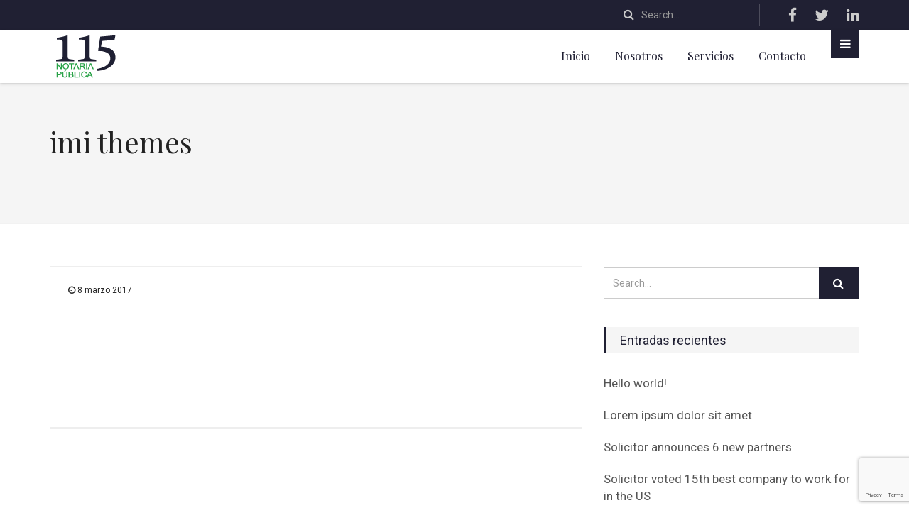

--- FILE ---
content_type: text/html; charset=utf-8
request_url: https://www.google.com/recaptcha/api2/anchor?ar=1&k=6LcPMFgdAAAAACKnVpjl0ZaHqGxAuulRaQ0ji56S&co=aHR0cHM6Ly9ub3RhcmlhMTE1Lm14OjQ0Mw..&hl=en&v=PoyoqOPhxBO7pBk68S4YbpHZ&size=invisible&anchor-ms=20000&execute-ms=30000&cb=mwkdxs804oa
body_size: 48571
content:
<!DOCTYPE HTML><html dir="ltr" lang="en"><head><meta http-equiv="Content-Type" content="text/html; charset=UTF-8">
<meta http-equiv="X-UA-Compatible" content="IE=edge">
<title>reCAPTCHA</title>
<style type="text/css">
/* cyrillic-ext */
@font-face {
  font-family: 'Roboto';
  font-style: normal;
  font-weight: 400;
  font-stretch: 100%;
  src: url(//fonts.gstatic.com/s/roboto/v48/KFO7CnqEu92Fr1ME7kSn66aGLdTylUAMa3GUBHMdazTgWw.woff2) format('woff2');
  unicode-range: U+0460-052F, U+1C80-1C8A, U+20B4, U+2DE0-2DFF, U+A640-A69F, U+FE2E-FE2F;
}
/* cyrillic */
@font-face {
  font-family: 'Roboto';
  font-style: normal;
  font-weight: 400;
  font-stretch: 100%;
  src: url(//fonts.gstatic.com/s/roboto/v48/KFO7CnqEu92Fr1ME7kSn66aGLdTylUAMa3iUBHMdazTgWw.woff2) format('woff2');
  unicode-range: U+0301, U+0400-045F, U+0490-0491, U+04B0-04B1, U+2116;
}
/* greek-ext */
@font-face {
  font-family: 'Roboto';
  font-style: normal;
  font-weight: 400;
  font-stretch: 100%;
  src: url(//fonts.gstatic.com/s/roboto/v48/KFO7CnqEu92Fr1ME7kSn66aGLdTylUAMa3CUBHMdazTgWw.woff2) format('woff2');
  unicode-range: U+1F00-1FFF;
}
/* greek */
@font-face {
  font-family: 'Roboto';
  font-style: normal;
  font-weight: 400;
  font-stretch: 100%;
  src: url(//fonts.gstatic.com/s/roboto/v48/KFO7CnqEu92Fr1ME7kSn66aGLdTylUAMa3-UBHMdazTgWw.woff2) format('woff2');
  unicode-range: U+0370-0377, U+037A-037F, U+0384-038A, U+038C, U+038E-03A1, U+03A3-03FF;
}
/* math */
@font-face {
  font-family: 'Roboto';
  font-style: normal;
  font-weight: 400;
  font-stretch: 100%;
  src: url(//fonts.gstatic.com/s/roboto/v48/KFO7CnqEu92Fr1ME7kSn66aGLdTylUAMawCUBHMdazTgWw.woff2) format('woff2');
  unicode-range: U+0302-0303, U+0305, U+0307-0308, U+0310, U+0312, U+0315, U+031A, U+0326-0327, U+032C, U+032F-0330, U+0332-0333, U+0338, U+033A, U+0346, U+034D, U+0391-03A1, U+03A3-03A9, U+03B1-03C9, U+03D1, U+03D5-03D6, U+03F0-03F1, U+03F4-03F5, U+2016-2017, U+2034-2038, U+203C, U+2040, U+2043, U+2047, U+2050, U+2057, U+205F, U+2070-2071, U+2074-208E, U+2090-209C, U+20D0-20DC, U+20E1, U+20E5-20EF, U+2100-2112, U+2114-2115, U+2117-2121, U+2123-214F, U+2190, U+2192, U+2194-21AE, U+21B0-21E5, U+21F1-21F2, U+21F4-2211, U+2213-2214, U+2216-22FF, U+2308-230B, U+2310, U+2319, U+231C-2321, U+2336-237A, U+237C, U+2395, U+239B-23B7, U+23D0, U+23DC-23E1, U+2474-2475, U+25AF, U+25B3, U+25B7, U+25BD, U+25C1, U+25CA, U+25CC, U+25FB, U+266D-266F, U+27C0-27FF, U+2900-2AFF, U+2B0E-2B11, U+2B30-2B4C, U+2BFE, U+3030, U+FF5B, U+FF5D, U+1D400-1D7FF, U+1EE00-1EEFF;
}
/* symbols */
@font-face {
  font-family: 'Roboto';
  font-style: normal;
  font-weight: 400;
  font-stretch: 100%;
  src: url(//fonts.gstatic.com/s/roboto/v48/KFO7CnqEu92Fr1ME7kSn66aGLdTylUAMaxKUBHMdazTgWw.woff2) format('woff2');
  unicode-range: U+0001-000C, U+000E-001F, U+007F-009F, U+20DD-20E0, U+20E2-20E4, U+2150-218F, U+2190, U+2192, U+2194-2199, U+21AF, U+21E6-21F0, U+21F3, U+2218-2219, U+2299, U+22C4-22C6, U+2300-243F, U+2440-244A, U+2460-24FF, U+25A0-27BF, U+2800-28FF, U+2921-2922, U+2981, U+29BF, U+29EB, U+2B00-2BFF, U+4DC0-4DFF, U+FFF9-FFFB, U+10140-1018E, U+10190-1019C, U+101A0, U+101D0-101FD, U+102E0-102FB, U+10E60-10E7E, U+1D2C0-1D2D3, U+1D2E0-1D37F, U+1F000-1F0FF, U+1F100-1F1AD, U+1F1E6-1F1FF, U+1F30D-1F30F, U+1F315, U+1F31C, U+1F31E, U+1F320-1F32C, U+1F336, U+1F378, U+1F37D, U+1F382, U+1F393-1F39F, U+1F3A7-1F3A8, U+1F3AC-1F3AF, U+1F3C2, U+1F3C4-1F3C6, U+1F3CA-1F3CE, U+1F3D4-1F3E0, U+1F3ED, U+1F3F1-1F3F3, U+1F3F5-1F3F7, U+1F408, U+1F415, U+1F41F, U+1F426, U+1F43F, U+1F441-1F442, U+1F444, U+1F446-1F449, U+1F44C-1F44E, U+1F453, U+1F46A, U+1F47D, U+1F4A3, U+1F4B0, U+1F4B3, U+1F4B9, U+1F4BB, U+1F4BF, U+1F4C8-1F4CB, U+1F4D6, U+1F4DA, U+1F4DF, U+1F4E3-1F4E6, U+1F4EA-1F4ED, U+1F4F7, U+1F4F9-1F4FB, U+1F4FD-1F4FE, U+1F503, U+1F507-1F50B, U+1F50D, U+1F512-1F513, U+1F53E-1F54A, U+1F54F-1F5FA, U+1F610, U+1F650-1F67F, U+1F687, U+1F68D, U+1F691, U+1F694, U+1F698, U+1F6AD, U+1F6B2, U+1F6B9-1F6BA, U+1F6BC, U+1F6C6-1F6CF, U+1F6D3-1F6D7, U+1F6E0-1F6EA, U+1F6F0-1F6F3, U+1F6F7-1F6FC, U+1F700-1F7FF, U+1F800-1F80B, U+1F810-1F847, U+1F850-1F859, U+1F860-1F887, U+1F890-1F8AD, U+1F8B0-1F8BB, U+1F8C0-1F8C1, U+1F900-1F90B, U+1F93B, U+1F946, U+1F984, U+1F996, U+1F9E9, U+1FA00-1FA6F, U+1FA70-1FA7C, U+1FA80-1FA89, U+1FA8F-1FAC6, U+1FACE-1FADC, U+1FADF-1FAE9, U+1FAF0-1FAF8, U+1FB00-1FBFF;
}
/* vietnamese */
@font-face {
  font-family: 'Roboto';
  font-style: normal;
  font-weight: 400;
  font-stretch: 100%;
  src: url(//fonts.gstatic.com/s/roboto/v48/KFO7CnqEu92Fr1ME7kSn66aGLdTylUAMa3OUBHMdazTgWw.woff2) format('woff2');
  unicode-range: U+0102-0103, U+0110-0111, U+0128-0129, U+0168-0169, U+01A0-01A1, U+01AF-01B0, U+0300-0301, U+0303-0304, U+0308-0309, U+0323, U+0329, U+1EA0-1EF9, U+20AB;
}
/* latin-ext */
@font-face {
  font-family: 'Roboto';
  font-style: normal;
  font-weight: 400;
  font-stretch: 100%;
  src: url(//fonts.gstatic.com/s/roboto/v48/KFO7CnqEu92Fr1ME7kSn66aGLdTylUAMa3KUBHMdazTgWw.woff2) format('woff2');
  unicode-range: U+0100-02BA, U+02BD-02C5, U+02C7-02CC, U+02CE-02D7, U+02DD-02FF, U+0304, U+0308, U+0329, U+1D00-1DBF, U+1E00-1E9F, U+1EF2-1EFF, U+2020, U+20A0-20AB, U+20AD-20C0, U+2113, U+2C60-2C7F, U+A720-A7FF;
}
/* latin */
@font-face {
  font-family: 'Roboto';
  font-style: normal;
  font-weight: 400;
  font-stretch: 100%;
  src: url(//fonts.gstatic.com/s/roboto/v48/KFO7CnqEu92Fr1ME7kSn66aGLdTylUAMa3yUBHMdazQ.woff2) format('woff2');
  unicode-range: U+0000-00FF, U+0131, U+0152-0153, U+02BB-02BC, U+02C6, U+02DA, U+02DC, U+0304, U+0308, U+0329, U+2000-206F, U+20AC, U+2122, U+2191, U+2193, U+2212, U+2215, U+FEFF, U+FFFD;
}
/* cyrillic-ext */
@font-face {
  font-family: 'Roboto';
  font-style: normal;
  font-weight: 500;
  font-stretch: 100%;
  src: url(//fonts.gstatic.com/s/roboto/v48/KFO7CnqEu92Fr1ME7kSn66aGLdTylUAMa3GUBHMdazTgWw.woff2) format('woff2');
  unicode-range: U+0460-052F, U+1C80-1C8A, U+20B4, U+2DE0-2DFF, U+A640-A69F, U+FE2E-FE2F;
}
/* cyrillic */
@font-face {
  font-family: 'Roboto';
  font-style: normal;
  font-weight: 500;
  font-stretch: 100%;
  src: url(//fonts.gstatic.com/s/roboto/v48/KFO7CnqEu92Fr1ME7kSn66aGLdTylUAMa3iUBHMdazTgWw.woff2) format('woff2');
  unicode-range: U+0301, U+0400-045F, U+0490-0491, U+04B0-04B1, U+2116;
}
/* greek-ext */
@font-face {
  font-family: 'Roboto';
  font-style: normal;
  font-weight: 500;
  font-stretch: 100%;
  src: url(//fonts.gstatic.com/s/roboto/v48/KFO7CnqEu92Fr1ME7kSn66aGLdTylUAMa3CUBHMdazTgWw.woff2) format('woff2');
  unicode-range: U+1F00-1FFF;
}
/* greek */
@font-face {
  font-family: 'Roboto';
  font-style: normal;
  font-weight: 500;
  font-stretch: 100%;
  src: url(//fonts.gstatic.com/s/roboto/v48/KFO7CnqEu92Fr1ME7kSn66aGLdTylUAMa3-UBHMdazTgWw.woff2) format('woff2');
  unicode-range: U+0370-0377, U+037A-037F, U+0384-038A, U+038C, U+038E-03A1, U+03A3-03FF;
}
/* math */
@font-face {
  font-family: 'Roboto';
  font-style: normal;
  font-weight: 500;
  font-stretch: 100%;
  src: url(//fonts.gstatic.com/s/roboto/v48/KFO7CnqEu92Fr1ME7kSn66aGLdTylUAMawCUBHMdazTgWw.woff2) format('woff2');
  unicode-range: U+0302-0303, U+0305, U+0307-0308, U+0310, U+0312, U+0315, U+031A, U+0326-0327, U+032C, U+032F-0330, U+0332-0333, U+0338, U+033A, U+0346, U+034D, U+0391-03A1, U+03A3-03A9, U+03B1-03C9, U+03D1, U+03D5-03D6, U+03F0-03F1, U+03F4-03F5, U+2016-2017, U+2034-2038, U+203C, U+2040, U+2043, U+2047, U+2050, U+2057, U+205F, U+2070-2071, U+2074-208E, U+2090-209C, U+20D0-20DC, U+20E1, U+20E5-20EF, U+2100-2112, U+2114-2115, U+2117-2121, U+2123-214F, U+2190, U+2192, U+2194-21AE, U+21B0-21E5, U+21F1-21F2, U+21F4-2211, U+2213-2214, U+2216-22FF, U+2308-230B, U+2310, U+2319, U+231C-2321, U+2336-237A, U+237C, U+2395, U+239B-23B7, U+23D0, U+23DC-23E1, U+2474-2475, U+25AF, U+25B3, U+25B7, U+25BD, U+25C1, U+25CA, U+25CC, U+25FB, U+266D-266F, U+27C0-27FF, U+2900-2AFF, U+2B0E-2B11, U+2B30-2B4C, U+2BFE, U+3030, U+FF5B, U+FF5D, U+1D400-1D7FF, U+1EE00-1EEFF;
}
/* symbols */
@font-face {
  font-family: 'Roboto';
  font-style: normal;
  font-weight: 500;
  font-stretch: 100%;
  src: url(//fonts.gstatic.com/s/roboto/v48/KFO7CnqEu92Fr1ME7kSn66aGLdTylUAMaxKUBHMdazTgWw.woff2) format('woff2');
  unicode-range: U+0001-000C, U+000E-001F, U+007F-009F, U+20DD-20E0, U+20E2-20E4, U+2150-218F, U+2190, U+2192, U+2194-2199, U+21AF, U+21E6-21F0, U+21F3, U+2218-2219, U+2299, U+22C4-22C6, U+2300-243F, U+2440-244A, U+2460-24FF, U+25A0-27BF, U+2800-28FF, U+2921-2922, U+2981, U+29BF, U+29EB, U+2B00-2BFF, U+4DC0-4DFF, U+FFF9-FFFB, U+10140-1018E, U+10190-1019C, U+101A0, U+101D0-101FD, U+102E0-102FB, U+10E60-10E7E, U+1D2C0-1D2D3, U+1D2E0-1D37F, U+1F000-1F0FF, U+1F100-1F1AD, U+1F1E6-1F1FF, U+1F30D-1F30F, U+1F315, U+1F31C, U+1F31E, U+1F320-1F32C, U+1F336, U+1F378, U+1F37D, U+1F382, U+1F393-1F39F, U+1F3A7-1F3A8, U+1F3AC-1F3AF, U+1F3C2, U+1F3C4-1F3C6, U+1F3CA-1F3CE, U+1F3D4-1F3E0, U+1F3ED, U+1F3F1-1F3F3, U+1F3F5-1F3F7, U+1F408, U+1F415, U+1F41F, U+1F426, U+1F43F, U+1F441-1F442, U+1F444, U+1F446-1F449, U+1F44C-1F44E, U+1F453, U+1F46A, U+1F47D, U+1F4A3, U+1F4B0, U+1F4B3, U+1F4B9, U+1F4BB, U+1F4BF, U+1F4C8-1F4CB, U+1F4D6, U+1F4DA, U+1F4DF, U+1F4E3-1F4E6, U+1F4EA-1F4ED, U+1F4F7, U+1F4F9-1F4FB, U+1F4FD-1F4FE, U+1F503, U+1F507-1F50B, U+1F50D, U+1F512-1F513, U+1F53E-1F54A, U+1F54F-1F5FA, U+1F610, U+1F650-1F67F, U+1F687, U+1F68D, U+1F691, U+1F694, U+1F698, U+1F6AD, U+1F6B2, U+1F6B9-1F6BA, U+1F6BC, U+1F6C6-1F6CF, U+1F6D3-1F6D7, U+1F6E0-1F6EA, U+1F6F0-1F6F3, U+1F6F7-1F6FC, U+1F700-1F7FF, U+1F800-1F80B, U+1F810-1F847, U+1F850-1F859, U+1F860-1F887, U+1F890-1F8AD, U+1F8B0-1F8BB, U+1F8C0-1F8C1, U+1F900-1F90B, U+1F93B, U+1F946, U+1F984, U+1F996, U+1F9E9, U+1FA00-1FA6F, U+1FA70-1FA7C, U+1FA80-1FA89, U+1FA8F-1FAC6, U+1FACE-1FADC, U+1FADF-1FAE9, U+1FAF0-1FAF8, U+1FB00-1FBFF;
}
/* vietnamese */
@font-face {
  font-family: 'Roboto';
  font-style: normal;
  font-weight: 500;
  font-stretch: 100%;
  src: url(//fonts.gstatic.com/s/roboto/v48/KFO7CnqEu92Fr1ME7kSn66aGLdTylUAMa3OUBHMdazTgWw.woff2) format('woff2');
  unicode-range: U+0102-0103, U+0110-0111, U+0128-0129, U+0168-0169, U+01A0-01A1, U+01AF-01B0, U+0300-0301, U+0303-0304, U+0308-0309, U+0323, U+0329, U+1EA0-1EF9, U+20AB;
}
/* latin-ext */
@font-face {
  font-family: 'Roboto';
  font-style: normal;
  font-weight: 500;
  font-stretch: 100%;
  src: url(//fonts.gstatic.com/s/roboto/v48/KFO7CnqEu92Fr1ME7kSn66aGLdTylUAMa3KUBHMdazTgWw.woff2) format('woff2');
  unicode-range: U+0100-02BA, U+02BD-02C5, U+02C7-02CC, U+02CE-02D7, U+02DD-02FF, U+0304, U+0308, U+0329, U+1D00-1DBF, U+1E00-1E9F, U+1EF2-1EFF, U+2020, U+20A0-20AB, U+20AD-20C0, U+2113, U+2C60-2C7F, U+A720-A7FF;
}
/* latin */
@font-face {
  font-family: 'Roboto';
  font-style: normal;
  font-weight: 500;
  font-stretch: 100%;
  src: url(//fonts.gstatic.com/s/roboto/v48/KFO7CnqEu92Fr1ME7kSn66aGLdTylUAMa3yUBHMdazQ.woff2) format('woff2');
  unicode-range: U+0000-00FF, U+0131, U+0152-0153, U+02BB-02BC, U+02C6, U+02DA, U+02DC, U+0304, U+0308, U+0329, U+2000-206F, U+20AC, U+2122, U+2191, U+2193, U+2212, U+2215, U+FEFF, U+FFFD;
}
/* cyrillic-ext */
@font-face {
  font-family: 'Roboto';
  font-style: normal;
  font-weight: 900;
  font-stretch: 100%;
  src: url(//fonts.gstatic.com/s/roboto/v48/KFO7CnqEu92Fr1ME7kSn66aGLdTylUAMa3GUBHMdazTgWw.woff2) format('woff2');
  unicode-range: U+0460-052F, U+1C80-1C8A, U+20B4, U+2DE0-2DFF, U+A640-A69F, U+FE2E-FE2F;
}
/* cyrillic */
@font-face {
  font-family: 'Roboto';
  font-style: normal;
  font-weight: 900;
  font-stretch: 100%;
  src: url(//fonts.gstatic.com/s/roboto/v48/KFO7CnqEu92Fr1ME7kSn66aGLdTylUAMa3iUBHMdazTgWw.woff2) format('woff2');
  unicode-range: U+0301, U+0400-045F, U+0490-0491, U+04B0-04B1, U+2116;
}
/* greek-ext */
@font-face {
  font-family: 'Roboto';
  font-style: normal;
  font-weight: 900;
  font-stretch: 100%;
  src: url(//fonts.gstatic.com/s/roboto/v48/KFO7CnqEu92Fr1ME7kSn66aGLdTylUAMa3CUBHMdazTgWw.woff2) format('woff2');
  unicode-range: U+1F00-1FFF;
}
/* greek */
@font-face {
  font-family: 'Roboto';
  font-style: normal;
  font-weight: 900;
  font-stretch: 100%;
  src: url(//fonts.gstatic.com/s/roboto/v48/KFO7CnqEu92Fr1ME7kSn66aGLdTylUAMa3-UBHMdazTgWw.woff2) format('woff2');
  unicode-range: U+0370-0377, U+037A-037F, U+0384-038A, U+038C, U+038E-03A1, U+03A3-03FF;
}
/* math */
@font-face {
  font-family: 'Roboto';
  font-style: normal;
  font-weight: 900;
  font-stretch: 100%;
  src: url(//fonts.gstatic.com/s/roboto/v48/KFO7CnqEu92Fr1ME7kSn66aGLdTylUAMawCUBHMdazTgWw.woff2) format('woff2');
  unicode-range: U+0302-0303, U+0305, U+0307-0308, U+0310, U+0312, U+0315, U+031A, U+0326-0327, U+032C, U+032F-0330, U+0332-0333, U+0338, U+033A, U+0346, U+034D, U+0391-03A1, U+03A3-03A9, U+03B1-03C9, U+03D1, U+03D5-03D6, U+03F0-03F1, U+03F4-03F5, U+2016-2017, U+2034-2038, U+203C, U+2040, U+2043, U+2047, U+2050, U+2057, U+205F, U+2070-2071, U+2074-208E, U+2090-209C, U+20D0-20DC, U+20E1, U+20E5-20EF, U+2100-2112, U+2114-2115, U+2117-2121, U+2123-214F, U+2190, U+2192, U+2194-21AE, U+21B0-21E5, U+21F1-21F2, U+21F4-2211, U+2213-2214, U+2216-22FF, U+2308-230B, U+2310, U+2319, U+231C-2321, U+2336-237A, U+237C, U+2395, U+239B-23B7, U+23D0, U+23DC-23E1, U+2474-2475, U+25AF, U+25B3, U+25B7, U+25BD, U+25C1, U+25CA, U+25CC, U+25FB, U+266D-266F, U+27C0-27FF, U+2900-2AFF, U+2B0E-2B11, U+2B30-2B4C, U+2BFE, U+3030, U+FF5B, U+FF5D, U+1D400-1D7FF, U+1EE00-1EEFF;
}
/* symbols */
@font-face {
  font-family: 'Roboto';
  font-style: normal;
  font-weight: 900;
  font-stretch: 100%;
  src: url(//fonts.gstatic.com/s/roboto/v48/KFO7CnqEu92Fr1ME7kSn66aGLdTylUAMaxKUBHMdazTgWw.woff2) format('woff2');
  unicode-range: U+0001-000C, U+000E-001F, U+007F-009F, U+20DD-20E0, U+20E2-20E4, U+2150-218F, U+2190, U+2192, U+2194-2199, U+21AF, U+21E6-21F0, U+21F3, U+2218-2219, U+2299, U+22C4-22C6, U+2300-243F, U+2440-244A, U+2460-24FF, U+25A0-27BF, U+2800-28FF, U+2921-2922, U+2981, U+29BF, U+29EB, U+2B00-2BFF, U+4DC0-4DFF, U+FFF9-FFFB, U+10140-1018E, U+10190-1019C, U+101A0, U+101D0-101FD, U+102E0-102FB, U+10E60-10E7E, U+1D2C0-1D2D3, U+1D2E0-1D37F, U+1F000-1F0FF, U+1F100-1F1AD, U+1F1E6-1F1FF, U+1F30D-1F30F, U+1F315, U+1F31C, U+1F31E, U+1F320-1F32C, U+1F336, U+1F378, U+1F37D, U+1F382, U+1F393-1F39F, U+1F3A7-1F3A8, U+1F3AC-1F3AF, U+1F3C2, U+1F3C4-1F3C6, U+1F3CA-1F3CE, U+1F3D4-1F3E0, U+1F3ED, U+1F3F1-1F3F3, U+1F3F5-1F3F7, U+1F408, U+1F415, U+1F41F, U+1F426, U+1F43F, U+1F441-1F442, U+1F444, U+1F446-1F449, U+1F44C-1F44E, U+1F453, U+1F46A, U+1F47D, U+1F4A3, U+1F4B0, U+1F4B3, U+1F4B9, U+1F4BB, U+1F4BF, U+1F4C8-1F4CB, U+1F4D6, U+1F4DA, U+1F4DF, U+1F4E3-1F4E6, U+1F4EA-1F4ED, U+1F4F7, U+1F4F9-1F4FB, U+1F4FD-1F4FE, U+1F503, U+1F507-1F50B, U+1F50D, U+1F512-1F513, U+1F53E-1F54A, U+1F54F-1F5FA, U+1F610, U+1F650-1F67F, U+1F687, U+1F68D, U+1F691, U+1F694, U+1F698, U+1F6AD, U+1F6B2, U+1F6B9-1F6BA, U+1F6BC, U+1F6C6-1F6CF, U+1F6D3-1F6D7, U+1F6E0-1F6EA, U+1F6F0-1F6F3, U+1F6F7-1F6FC, U+1F700-1F7FF, U+1F800-1F80B, U+1F810-1F847, U+1F850-1F859, U+1F860-1F887, U+1F890-1F8AD, U+1F8B0-1F8BB, U+1F8C0-1F8C1, U+1F900-1F90B, U+1F93B, U+1F946, U+1F984, U+1F996, U+1F9E9, U+1FA00-1FA6F, U+1FA70-1FA7C, U+1FA80-1FA89, U+1FA8F-1FAC6, U+1FACE-1FADC, U+1FADF-1FAE9, U+1FAF0-1FAF8, U+1FB00-1FBFF;
}
/* vietnamese */
@font-face {
  font-family: 'Roboto';
  font-style: normal;
  font-weight: 900;
  font-stretch: 100%;
  src: url(//fonts.gstatic.com/s/roboto/v48/KFO7CnqEu92Fr1ME7kSn66aGLdTylUAMa3OUBHMdazTgWw.woff2) format('woff2');
  unicode-range: U+0102-0103, U+0110-0111, U+0128-0129, U+0168-0169, U+01A0-01A1, U+01AF-01B0, U+0300-0301, U+0303-0304, U+0308-0309, U+0323, U+0329, U+1EA0-1EF9, U+20AB;
}
/* latin-ext */
@font-face {
  font-family: 'Roboto';
  font-style: normal;
  font-weight: 900;
  font-stretch: 100%;
  src: url(//fonts.gstatic.com/s/roboto/v48/KFO7CnqEu92Fr1ME7kSn66aGLdTylUAMa3KUBHMdazTgWw.woff2) format('woff2');
  unicode-range: U+0100-02BA, U+02BD-02C5, U+02C7-02CC, U+02CE-02D7, U+02DD-02FF, U+0304, U+0308, U+0329, U+1D00-1DBF, U+1E00-1E9F, U+1EF2-1EFF, U+2020, U+20A0-20AB, U+20AD-20C0, U+2113, U+2C60-2C7F, U+A720-A7FF;
}
/* latin */
@font-face {
  font-family: 'Roboto';
  font-style: normal;
  font-weight: 900;
  font-stretch: 100%;
  src: url(//fonts.gstatic.com/s/roboto/v48/KFO7CnqEu92Fr1ME7kSn66aGLdTylUAMa3yUBHMdazQ.woff2) format('woff2');
  unicode-range: U+0000-00FF, U+0131, U+0152-0153, U+02BB-02BC, U+02C6, U+02DA, U+02DC, U+0304, U+0308, U+0329, U+2000-206F, U+20AC, U+2122, U+2191, U+2193, U+2212, U+2215, U+FEFF, U+FFFD;
}

</style>
<link rel="stylesheet" type="text/css" href="https://www.gstatic.com/recaptcha/releases/PoyoqOPhxBO7pBk68S4YbpHZ/styles__ltr.css">
<script nonce="pgW3FeZfwmrL9d_FiFru1A" type="text/javascript">window['__recaptcha_api'] = 'https://www.google.com/recaptcha/api2/';</script>
<script type="text/javascript" src="https://www.gstatic.com/recaptcha/releases/PoyoqOPhxBO7pBk68S4YbpHZ/recaptcha__en.js" nonce="pgW3FeZfwmrL9d_FiFru1A">
      
    </script></head>
<body><div id="rc-anchor-alert" class="rc-anchor-alert"></div>
<input type="hidden" id="recaptcha-token" value="[base64]">
<script type="text/javascript" nonce="pgW3FeZfwmrL9d_FiFru1A">
      recaptcha.anchor.Main.init("[\x22ainput\x22,[\x22bgdata\x22,\x22\x22,\[base64]/[base64]/UltIKytdPWE6KGE8MjA0OD9SW0grK109YT4+NnwxOTI6KChhJjY0NTEyKT09NTUyOTYmJnErMTxoLmxlbmd0aCYmKGguY2hhckNvZGVBdChxKzEpJjY0NTEyKT09NTYzMjA/[base64]/MjU1OlI/[base64]/[base64]/[base64]/[base64]/[base64]/[base64]/[base64]/[base64]/[base64]/[base64]\x22,\[base64]\\u003d\x22,\x22JMKcWhbDh8OEwoNTw7ETEsOZDCrDghPCuwoyw60Fw67Du8Kcw6zCm2IRG1puUMO1GsO/K8ONw57DhSlzwrHCmMO/USUjdcOEesOYwpbDssOSLBfDjMKIw4Qww7wEWyjDiMKOfQ/Cq0ZQw47CicKUbcKpwqjCnV8Qw7zDn8KGCsO7BsOYwpALOnnCkywld0h2wqTCrSQkCsKAw4LCvSjDkMOXwogODw3Ch0vCm8O3wqNgElRNwrMgQVzCnA/CvsOuQzsQwq3DiggtTXUYeXo8WxzDlz99w5EPw6RdIcKrw4ZofMOPZsK9woRaw5A3czpcw7zDvn1ww5V5OsOTw4Uywo/DnU7CswsuZ8O+w6d2wqJBZ8KDwr/[base64]/DoMOrBcOLw5dXw7bCk8KCw6nDgnDDmVDDssO4w5rCrWvCu3TCpsKTw7ggw6hdwr1SWyoDw7nDkcK6w5Aqwr7Dm8KcQsOlwqlmHsOUw4UzIXDCgVdiw7liw5E9w5ocwr/CusO5LVPCtWnDrCnCtTPDosK/wpLCm8O1VMOIdcOITE5tw4psw4bCh1DDnMOZBMOHw41Ow4PDiihxOQTDsCvCvChGwrDDjzkAHzrDmMKkThxDw4JJR8KKGmvCvgleN8OPw55rw5bDtcKgaA/DmcKIw4ouJ8OraX3DgDQdwph2w7R6DUAuwozDssOFw48wJm1JAT/CrsKRA8KZRMORw4xtGQkPwpYvw7jCsm8ow63DlMKnHMOgOcK+BsKvenLCsEZOAFfDjMKkwo9aKsO7wrHDpsKaVl/CvArDrMO0KcKNwoA3wq/CrsKMwqPCgMK6dcOzw4LCk0pAc8O/wo/CucOmbG/DrmIPJsOuG0FRw4jDqcOgf0/[base64]/CqsOjHMKrdcKXU1R9wpfDgFhJHwrCuFZcJsK+IT9cwrTChsKpN1LDi8KwF8Kgw4vCk8KcZ8OnwoIWwrPDmcKFdsO0w5rCmsK4U8K/H2jCnDTDglAIY8KLw4nDlcKrw4Z4w6QyF8ODw75XMijDlCxAKMOPIMKRTjMkw5xrV8OWT8OgwoLCrcK3w4RHVizDr8OBwrrCqgfCvzTDt8OqJcK3wqLDhHzDiF/DrmbCulE+wrk5UMOnwrjCgsOmw5kmwq3DvMOgKyIow6E3X8K/eWp3wro5w6vDkktdbnPCpS/CnsKBw78dT8OQwrhrw6Q4w5nCh8KzMEkEwr3CtEFNdcKmGsO/KMORwoTDmHYiSMOlwpPDrcO4QW1Sw4fCqsOywqVFMMOuw5PCqGYpc2fCuDPCtMOCwo0qw6rCiMOCwq/DmRrCr03CgRTCl8OPwrFDwrlfcMK6wrxkUSMpaMKTKHMzFsKkwpROw6TCoxbDmUzDk2rCk8KowpPCuUTDtsKnwr3CjGXDocOtw4fCqC0nwpEOw6J9w7pOdm44QMKJw6Nwwp/DicOuw63DjsKgfS3ChsKJZx0UecK0M8OwUcKiwp14GsKRw5E9CB/Ds8KQwpTDhE1owrnCoTbDvg/[base64]/CpSoNw4obw7bDlMKVRmpBc0rCrsOTw6bCu8KIecOSb8OVEsKzU8KLHsOtfSbCnlBrEcKww57DosKZwqHCmXpFM8KTw4XCj8O7XQ0IwqfDq8KEFGLCkF0BCgzCgx0ndMOmJznDthEgdCDCi8KldS3DqXMTwqluFcOtYMK6w4zDscONwopDwrPCjWHCvMK8wpTCrkElw6/CjcKrwpcZwqhwF8OQwowrWMOFDE8ewpHCv8K1w5JMw58ww4DDjcOeZ8OZBcOYBMKMKMKmw7EMGg7Do2zDjsO+wp57asO4XcOOIQjDhcKKwo8UwrfDggXDoV/CoMKDwpZ9wrYKZMKww4HDnsO/[base64]/wpvDn8OJwr9Ra0gLwrPCiMKbY1rCpcKibcKkwq8cw7IWA8OEIMOnAMKdw6c0VsO0EhPCpCwESHYtw5TDuUpZwqfDs8KQT8KUacORwq/Co8OaD1nCiMOpIEJqw4fDrcOZbsKbCX7Ck8KhVxDDvMK9wrhawpFfwpXDjsOQWF8nd8ODXgPDp3A7UsOCCE/DscOVwoc5YCLCok7Ct3nCvSnDtC0Mw59aw4XDskvCohRjUMO1VRsJw6zCgcKbNmTCuDHDu8OTw6ULwpQRw7BYfwnCgBjChcKCw6x2wp4laHM1w48AZcO6Q8OuacOzwqB2w5zDkCElw4/DgsKsRhbDq8Kpw6NgwqPCkcK6K8OZfFrDpA3ChiXCsUvCpxvCu1oQwrZuwqnDuMO5w7sKw7EkGcOoJjBBwqnCpcKtw4/DmDVjw7gzw7rCrsOow7t5R0vCksKgCsO8woARwrXCksKFEMOsKml8wr4LHGdgw5/DsxjCpwHCgMOiwrASFUXDq8KgB8Ogwr9YFVfDl8KSBMKhw7PCvMOZXMKmXBMEU8OYBBIVw6DDvsKXTsOaw5pAfMKXPEwrTFVXwqcfeMK7w7/CsDLChybCun8EwrjCmMOqw67CvsOvE8KtbQQKwr8Uw41Of8Kuw7NLIzFMw5V9Yks/[base64]/DrBwfMllJUsOQwqMuw5svwo3CucKOw6YYFMKGd8OYMXLDpsKOw68gb8KVL1t/ZMONdQrDuSpKwrk1OMOuFMOnwpBORzgSQsKNHQ/[base64]/OWBJeUkee8KRZ8KUwooqNcOJKsOvEMKrHMOWC8Oaa8KDMMKAw7UKwoIKU8OZw4peQzAQAVcrFsKzWBsTJn5vwrzDt8Ogw7Jnw4k/w5EwwpFJbDJ5fVXDkMKAwqoQU2TDnsOfQ8Kuw4bDt8KmWcKGbjDDvmrCti0GwpXCuMOkZQvClcOeZMOAwosow6vDrzIZwrFyBnkXwobDhmHCu8OLP8OQw4nDpcOjwrLChjDClsKWdcOKwpo0w7bDucOWwo/Dh8OxMsKhAFcoa8OqIHPDjEvDj8KhN8KNwrTDrsOBZhg1w5DCj8OuwpcBw6PCvyTDlMOuw67Do8OLw4PCmcOrw4AyRglsFDrDnEUDw48owrZ7BE9eJGHDk8OVw4/CnH7CscOsbzvCmh7CgcK0BsKgNE/CrsOsJcKGwoB6Ilx8AsK3wqxJw7/CphEnwrzCsMKTHMK7woUDw4s9FcOsCRXCt8KDBsKWHgBOwo3Dq8OZecK9w5QFwqhtNjZBw6vDqgsPKcKhBsO1a0kYw4gLwqDCtcKxI8O7w6tfIsKvCsKaQABVwqrCqMKyAMKPOsKadMOqEsO3JMKXR3cNCsKQwoQ+w7fCgsOGw5FHOTjCq8OVw4DCmmh/Pigfwq/CsE8vw5rDlWLDt8KiwrxBVQTCvsOnGg7Dv8OSVWTCpTLCsHtDcsKHw4/DlcOvwql1KsKofcKfwosdw5zCinlXTcOxVsOvYgEow6XDhV9mwq9oJMKwQMOMMm/DqGwEA8KWwo7CszrDuMOqTcOPOSs5GXorw61dMSnDqWAuw7XDiHvClWFXDSXDjQ7DmMO0wpwzw4fDiMK/CsORYwgdXcOhwowaLgPDt8K4IMKAwqHCmhBXH8Kaw6kUQcOqw71cVhJzwqtTw7/DqkRvD8Oow5rDmsOrKsKiw5thwoRmwo9Bw6ZmOX5VwpDCjMOBCC/CnyBZc8OdTsKsFcKEwqRXLy3DjcOXw6HCv8Khw7vCmQ7CsirCmizDh2rCvDLCn8OWwq3DhX/[base64]/IcO2RMOZO8Kiw6xlw7rCuMOIIlTChQFCwqgJVMKRw4rDngNADmrCoSrDrEAzwqnCsRlxSsObA2HCmk7CliNyTzjDv8OXw64EacK5CcK5wpVlwpEswooYKn5swqnDqsKVwrbCiUZ/woPDn2MnGzpMBcO7woXCsmXChTkQwrjDqz0ndlsoKcO0CG/[base64]/KgsNwpbCvXrDkiDCl8OewqI4wociwq/DjMODw78vTMKRwrfCuMOTEA7DnXPDocKPw6NvwrJewodsLmbDtnYRw6lNaSfCusKqBcKvHDrCh0JvLsOnwqA7d3oZE8OEwpfCuCQ2wpDDvMKHw5HDmcOeHB9oUsKTwrnCmcOpUDrClsOdw6nCny/CosOywrvCo8KIwrNJbj/CvcKeR8OBUTjCrsKMwpnCimwVwpjDiw4Gwo7CsAQ3wovCosO1wrN+w6IHwozDrMKaAMOLwoHDrW1Jw5Y2w7Vew6/Dr8K+w61KwrF2JsOdZ3/CoWTCocO/w5UiwrsGwqc2wokiaT4GC8K7OsOYwoAHCx3DsBHCiMKWVkcDUcK4JSprw5wSw7rDi8K7w6rCksKqKsKyeMOIXVLDvsKpbcKAw4nCmcOQK8O/wqbChXLDuXPCpyLDlDQ7C8OqAsOnWwTDnsOBDnwEw6TCmQ7CiEEmwpbDvsK0w6YnwrDDssOWNMKVNsK+I8ObwrEBPzjCqV1sUCfCuMOYWh4gBcKxwpk/wqEnC8OWw4FTw798w6NWV8OePMK5w5tFCiYkw7JywpvCucOdSsORRETCvMOlw4ldw4DCjsKHf8OTwpDCuMOywrl9w5LCp8OyR03DtnBwwrbDo8OYJGpFdsKbDk3Du8Kowp5Qw5PDosOcwpZLwprDuXpTw7BdwqU/wrAfXT/Ck0fDq2HClmHCuMOZaxDCgE5NeMKbUj3Cm8OJw4oMIgBhcSlGP8OKwqDCrMOyKnDCsz8SDEUdZU/Cli1IeTc/Q1RUX8KQbkTDucOwccKGwrXDkcO/[base64]/Dil8wREfDmMKqKsO4V2zDh1lCasKdwr93BD/CnxRmw4VKw4/Co8O5wqp4RT/CmTTCix0kw4DDoRggwofDpV80woPCjltNw5XCm2EnwpEPw5UmwpoSw59Zw4EiB8KWwpnDjWXCvcOyF8KaQ8K7w7/[base64]/DmBJFwrNTS8Oeby8vw5IuEQRIwr/CtwnDqMOnw5xNHcOtAsObTMKSw6Q+HMK5w7DDpcKidMKOw7HDgMOuFVjDocOYw7k5AWXCvCvDlhIDF8OkYVQ7w4PCmWzCi8OfGmvCg35+w45WwrLCo8KPwoXCncK2fT/Csn3CjsKiw5XCnsO7RMONw4YHw7bCusKpJBEAEjhNEMKBw7rDmnDDolTDsiJtwoZ/wo3CosOGVsK3OFHDoUwWYMOnwqrCkHIrTHcZw5bCnk1WwoN+dm3DpRfCsn4efcK1w67DhMK7w4o/AlbDnMOpwoTCnMONJ8O+U8OjXcKRw47DhFrDhTbDgcOTD8KmGAHCvzVGMMOPwqkTM8OwwqcQR8Kxw4Z6w45UHsOWwo/[base64]/DtsOnw7lqw4fCvcKuwpPCpsKPDWDCuXR5w4nCgyLCp3rDmcO1w4wzFcOSX8KzKAvCkTNNwpLCk8K5wpQgw4DCiMKVw4PDuE9IdsOIw6fCn8Orw7FlUMK7eEnCjMK9D2bDi8OVacKSRwR2eEcDw5YuWDlqRMOePcKow5rCqsOWw5MxF8K9d8KSKzJpBsKEw7/Dt3vDtQLCqEnCqSloBMKWJcOIw7Bowo4vwqtSFh/CtcKYeQfDr8KiVsKKw6NLwrtrPcK0woLCg8OIw53CiRTCkMKQwpHDosKUIjzCk35vKcOFwo/[base64]/[base64]/wp7DvcOvMQfCkMKNTiXCsMOwwqlewpHDl8Kzwod2EsOswp8Qwo4JwoPDtF16w6JOasK2wpkXFsKRw7zCssOmwoVqw7vDjsO/[base64]/ZyfDoEESd8OLwpjCoMOTw4PDhsOJwr5Xw6nDicOrwpRcw77CosO0wqbClMKyXiwAwpvCvsOFw6XCmgdVNlpdw7PDnsKJA1fDoVfDhsOac37Cm8OxasKywo/DmcO/[base64]/[base64]/CmR/DoMOBw5AIwoI7w7fDig8qC8Kmw5DDu3s8RMKFMMOyPzrDh8OxFRTCq8OAw509wrpTOwPCusK8wqU5QcK8wpBlRsKQUsOQacK1ExZiwowowrV8woPDq1jDuBbCmsOjwqbCtsO7FsKzw63CpDXDqsODG8O7b0g5NwQFfsK9wofChh9DwqbDm0/CrhTDnzVbwqHCssKUw7Fmb218wpDDiVfDgsKKe3J0w4cZecOAwqhsw7JCw5nDiRLClE1aw7sMwrkPw4DDmsOJwrfDkMKbw40pEcKqw4DCggbDpsOhShnClWLCqcOvOSjClsKqQmTDn8Orwp8OVyw+wovCtUs5QsKwZ8O2wp/Dpx/CqsK5QMOnwo7DnQdyCAjCgRzDvcKLwq0BwrXChMOwwqTDrgbDm8Kkw7TCtgslwo3Ctw/DgMKBKVQjXDXCjMOJYCHCrcKVwocfwpTCixs0wolpw6DCl1LCpMOSw6HDscOpRcO9WMO0dcOwUsOGw6NVFcOow6LDkDJ+ScKZacKhW8ONNcKQMgTCvcOmwrgaQz7CpSPDlcKLw6/CuCABwo16wprDjgjCmlBgwpbDmcKLw7rDoktbw59hFMOhFMOwwphHccKRM0EYwovCjxjDscKHwok9K8O4ICtlwrUowrhSOD3DpR0Rw5Ihw69sw5bCoy/Cg11Zw4vDrCUhBljCollrwobCrWbDpVHDoMKHAkYhw5bDhyrDlg3DvcKEw63ClcOIw5psw4RaRArDs3pGw7bCucK0LsKlwofCpcKNwqglOsOAHcKEwqhlw4s+XhopWhHCisOIw4jCoxzCjmPDlG/[base64]/X8OQFUZrwqpoOcK2d8KTw65XwqPCoMOYCwMmw4UAwrvCmjLCkcOVXMOHIWTDtcOjw54Nw5U2w7fCi0HDpnIpw6gJdn3DmSEGQ8OAwp7Dkn4nw5/[base64]/w7B9w5nCj8K5eB4Ew5XDnMK+wqhPLsOJw7RCw73DqMO5wp4dw7d3w7TCv8OXVCHDggHCtMOheXp3wppvCnTDqcOwD8O6w4dTw7low43DtcKHw75kwqvCncOCw5HCk29fTS3CocKpwrPDpmhmw4JrwpfCl0F2wp/CpUjDucKHw4Ugw7HDuMO9w6ApXMOjXMOwwqjDkMOuwrJNeiYEw7dZw6bCmB3CiT4TaDVXLHLCtcORXsKNwpt+E8OncMKcQRAXf8OcBEIHwoBEw7Edf8KRfsOhwqrCg17CvgEuB8Knwq3DpjYuXsO7J8OYdUk6w57DvcO5NlzDtcKlw6IiGhXDmcKzw6FxV8O/ThPDjAN9w5d2w4DDhMOya8OZwpTCiMKdwqzConB4w63CgMKWEmzCm8Oew5hkIcKCFzYuG8KcWMKqw53DtG8nM8OodcKyw6HCtwLCjMO8RsOWLi3CjcKgPMK1w6gdQAA+aMKRE8OHw6LCtcKDwqp1aMKHXMOow4F7w4vDqcKdOkzDox8awqN3TVhsw7/CkgLCrsONRUB2w5YwBFLCmMOrwq7DlMOdwpLCtcKbw7bDrQQawpzCp1PCsMO1woIiQVfDvMO5wp3Co8KWwpFnwo7DjTAuVHrDpAnCoRQGRHvDrzRfw5DCrgwzQMOVWlgWcMKFwpzDoMO4w4DDuho/bcK0JsK2HcO+woA3BcKHXcKJwqjDsBnCscO4w5oFwpHCszc1MFbCscKLwr9GEEILw7pnwq4+csK2wofDgk4twqEAFh3CqcO9w4xiwoDDl8KdRsO8Qw4UcyN2FMKJworCp8KwHBU5wrpCw6DDssOuwoxww5TCpn4Fw4PCqmbDnlfCkMO/wqEwwoLCv8O5wp0+wp/Dn8Orw77DvcOebcOpdEbDkUB2wprCh8Kow5JHw6XDocK4w49jOmPDqcOiw6UawrJTwqDCsBFrwrgGwpzDuRxqwpRwKF3CvsKgwpwMdVAwwq7CrMOQBlNLEMKhw41dw6JJckh5bsOVwqcrFmxHEhokwrx2XcOvw75wwpUvw7rCrsK9wp1XNMK0E1/Dn8OzwqDCrsOSw7dtM8ObZsKMw4rCoBdBL8Kqw4rCqcKbwpUYw5HDuWUyI8KpQ2tSDcKcw4RJL8ORVcOKI2DCiltiFcKOCAPDtsO8LhbCisKNwqbDgsKoNsONwq3DlkXCnsO3w5rDjSXDvHHCkcOZEMKKw4Q/FzRXwooKEhoUw6TChMKSw5rCj8KNwqDDmcKIwo9/YsK9w6vCrcO5w6wRQCnDkmhvVQAzw4Nvw4Ycw7LDrmXCv31GIxbDg8OvaXvCtHPDtcKcGDfCv8K8w43DusKEMFgtKmR1fcKdw6YmWTjCvCZAw7rDvmx+w7ICwoTDhsOBJ8OIw6/DpMKaA3LCjMO0IcKLwp1KwqbDh8KuUTzCmHgYw6nCllFHasO6UEs8wpPDi8OKw7nDusKTLy/CjgYjLMOHD8KFZMOFw784BDXDpsOVw7rDpMO+wpjCm8KWw4skK8K/[base64]/YR5/ESXCt8KCwroIwogCJcKvbsOIwqjCsMOdTHwUwpFFc8KVBMKZwrfCiDhfdcKRwodvPCQCD8OFw6LCgXHCiMOqw73DrMK/w5/CucK+IcK5ejINUxvDqcKpw5EFKsOfw4bCoE/CoMKZw6LCoMKNw4zDtsKRw4/CgcKTwo4Lwo02w6jCi8KJfyPDq8KDJS1ww5AIGggzw5HDqWnCuXzDocOHw48yZHnChyJzw5zCsV3DvMK0ZsKCfcKYaj7ChcOaTlvDnkwXEsKqX8OZw5cnwoFrbyp1wr9nw613b8ODH8K6wpFCPMOLw6nCnsKVPTVWw5hBw43CqnBKwo/Dh8O3MWrDtsOFw4gUF8KuIsOiwpLClsObIsOrFil1wplrBcOzJcOpw4/[base64]/wpXCrcOmccKrwptVwqZTXsO3wrnDlmcFfsKDQ8O0wpY9LnLCnQ7Dgk/DshPDncKdw45Ww5HDgcOEw7N9Mj/CjzTDnygwwokLezjCmwnDosOjwpFHBVY0wpPCssKtw5/[base64]/[base64]/DjcO0bsOnw5ICwoTCl8Kgw4/ChWJKwpLChMK8O8KiwoDCj8KoF1vChV/DqsKOwpfDqMKYQcOwHwDCm8KnwpzDgCTCtcO0dzLCkcKTNmUOw7A+w4fDkGnDkUrDi8Kvw5gwIFrDrn/DlMKgRMOkVsK2asO/UnPDolpIw4FZX8OBQBd8dghLwqDDjcKfNknDv8Onw6nDuMOZVR0RAzTDvsOOesOdVw8lAhEfwpXDmwN8w6zDusODIAguw6vCkMKswqAwwosnw5TCimZkw7YlNDVKw4jDt8KJwpjCjT/DmhJxScK7IcOqwqPDpsOrw5xzH2F3ZwITU8OMSMKUN8O3CVTCqcKxacKhCMKjwpjDgRfCgwE1RHI2w4nDr8OnLQ/CgcKAMEDCuMKfcgfDly7Dv23DvSLDosO5w5gew4fDjng4QzzDi8OocMO8wpROKBzCksKcFmQ/wr88eicGKBo2w4/CvcK/wpFfwoLDhsOhMcO8X8KQc3XDrMKtDMODAcOrw7ZTWgPCgcOgAcOxAMKowrcLHDlgw7HDkEwwGcO8wrTDicOBwrJXw67CuB45BXpjC8KnLsK+w4kIwo1TfMKpKHUswp/DlkvDsn/CqMKUw63CiMKKwqIgwodFU8Khw5TCkcKAWX/CkBN7wqfDnndnw6Q/fMOfeMKfKikjwrp9fMOLwrzCmsK7KcOZBsKIwrBJTW/CmsOaCMKFXcOuHHMzw45gw5s6TMOXwo7CtcOMwohUIMK8dRYrw4VIw4vCp1rDkMKmw4Muwp/DocKMMcKSL8KWKy1DwqdLAQPDucK4HGJhw7nCiMKLU8OVDBnCsVLCgTURC8KKccO6VcK/[base64]/Coj7DvElHw5MsbF47eMKnwo/DqH/DvQwHw47CpFzDsMOBdcKDwo9BwoHDp8OCwro4wozCr8KWw5B0w5duwojDtsOew6zCkyHChxfChcOgVh/Ck8KEOcOpwq7CvU/DtsKIw5ZgcsKjw6sMHsOHacO5woMWK8KGw4jDs8OqfBTCqn/Cu3Y8wrMQeX5MCSbDnVPCvcKrBQRpw6EBwo9Rw4/CocOnw5wqBMObw6x3wqpEw6rCmSnCuEDCmMK0wqbDghXCpsKZwovDvhPDhcOrb8K9bAbCuWnDknvDiMOcd0Jdw4/CqsOvw4JzCy9qwozCqHHDhsKPUwLClsOgw7bCkMK6wr3CocKlwpUcw7jCpB7Cg37CkwXDnsKzEzXDgsK/IcO3TcO+NW5qw4fCoGbDkBAHw4HCocOgwr1zFcK9ZQxaDMK8w7cbwpXCusORNsKnfix7wo3DqUHDik0qBGjDjcOawrI8w5B0wp/CrnDCu8OFT8ORw6QEG8O+HMKGw5XDl00jGMOzTX7CpC/CrxcYW8Ogw4bDnWQwWMKuwqNCCsODRhrCnMKlPMKObMK7SAPCmsODSMOAX0dTVXLDpMOPEsKYwrsqKDNJwpYmA8Kiw4nDk8OEDsKZwoBbYX3DhmjCvwhbFsKlcsO2w4vCsnjDjcOOTsKDNUfDo8KEN0E/TgXCrj/[base64]/[base64]/wqYGwrLCsE3CpMKnH0HCi1DDr8KOHk/CisKISCXCuMOUWUgnw7vClkDCosOySsKhHArCkMKWwrzDksKlwprCp38xSiVvQ8KXS0x5wptLRMOqwqV9EUZtw6nCnT82emN3w5bCncOCMsOTwrZtwoJXwoJiwrTDni1/JyR9HBlMH1HCh8OlYRcsPEPDqkvDlRvDi8OWPV8SJU4rY8ODwoHDgFBUORsBw4/CsMO5HMOSw78OTMK/M0cbCFLCosO9UDbCiWRWSMKlw7/[base64]/Cg8K1wo1UwpTCmcO/HMOiaytuwpbCs8O2w5VewofDgnfDoQNUbMK0wq9iLCYOQ8KFeMOxwprDjMKcw6LDvsKqw6Frwp/CicOjGsOaPcO8YgPCosOkwqJawosqwpEFSxzCvS/CjwF4IsOhFHfDh8K5IsKYRG7CpcODGMOCaHHDiMOZVi7DnxDDtsOtMMKzYDHDhsK6VzNNdk0lAcO7JydJw4ZKVsO6w5Aew7/DgVtXw6vDl8KWw57DtsKKHsK9diAfETg0eQ3DjcONH090IsK1bFrChMKew5LDp2gPw4/DiMO6YAUAwqsAH8K5V8K/ThHCt8KbwpAzO2HDqcKRMMO6w7FtwpTDhjXCvRnDiiFVw7sBwoDDrsOqwo8QFCrDpsOCwo7DkCpZw5zDtcK5I8KOw7XDjjLDrsK7w43CscKcwq7CicO4wpvDjBPDsMOUw7pgShdjwpzCv8Okw4LDkg04BRTDvn4fc8OkJcK5w7TDhsKvw7BmwqV2VMOqfi3CixbDoV/ChsKtZMOpw6c8P8OnXsO4wr3Cv8O/[base64]/CtMKpw4RTS8OOwqNhcMODAl1hNzTCqW3CggPDlMKBwqjChcKZwovDjyNmPMOvaVnDocOywqJ3ImDDhFrDs1bDicKVwo7DocKtw7BtahPCuTHCuWBlDMK9wqnDh3bCrWrClj5zNsK+w6kdJX5VAcOywqRPw5bDtcOjwoZowprDqHodworCs0/[base64]/Cu8KOw73DlwTDvEDCvMKSLyPDiMKMScOpK8KFTcKgfnjDpMKbwo8XwqLCq1cwFwXCk8Klw5ANccOAd0vDlkHDsn8Cwo5YdQFNwowYSsOkPV/[base64]/wobDscKJRsOywqXCs8O2w5/[base64]/DhcOzCsORPQkPw7HDuT3CqhbDpzQkw4dXN8KJw7HDmkxzwqc1w5F0f8Orw4cnRALCvWLDv8K/w41DBsOMwpRFw4k/w756w5pVwr0Gw4/CuMK/MHTCmlF4w7AQwp/[base64]/CuMOtw5DDmkYKKF3DrsKswpFPwrnDvkbCl8Kew6rDhcOzwqdnw57DrcOJGgnDqF0ACj7DuzRYw61CMkPDtWjCusKWbizCpMKcwoofNx1XGMO1KMKXw5PCiMOPwqzCoE0mak7DisOQdcKcwpV/OCHCi8KgwpLCoBQpcgXCv8OcW8KDw4/CoiFZwrNNwo7CpsKwWcO8w5rCj1HClzsJw7/DhRxuwqbDmsKowrPCjsKVQsO/w4PCmhfCpUrDmTJYw5vDqCnDrsK+FCUJUMK6woPDnhheZgTDscO/T8KDwofDtHfDjcOvacKHMjl2FsOSW8OZPxoUZsKPJMKAwpXDncKbwq7Dowgaw7tYw7zDr8O7DcK5bsKpC8OoGMOiQsKVw73Di2PCk03Dm3F/LMKHw4zCh8KlwrfDpcK6IcKdwp3DtxNiAxzCowrDnTZIBcKOw7jDtw/DqHltHcOlwrhpwr5oXATCi1sofsKowoPCh8K8w55Ed8OCFMKow6pjw50gwq7DhMKPwpMaSXrCnMKhwrMswpYZEcObfsKXw6nDjjd6c8OwD8KLw7LDpsKGFylQw4zCnl/DqyPDji9KIxAANh3CnMOvEQ9Uw5XCk03CmkbCgMK2wpnDjMKbcynCihjClCRPaXTCvG/CvxnCusOuKhDDvsKKw4XDumRzw4xfw7TDkzHCm8KLFMOvw5zDvsOowonCqwhvw4jDjS9Ww4TCgsOwwoTDh0NBwpvCg3bCosKTA8KOwp/Csm0WwqR3VkbCg8KowowpwpVGR0VSw67DskVfwphUw5fDsy5tEkt7w7shwonCiycWw613w7rDvlDDk8OBFcOpwpjDkcKPecOtwrUBWcKQwrYtw7c/w5fDkcKcWUw1wp/[base64]/CiEPCr3EDOsOtdMKwwqfDk2PDgsKVwrzCiMKzwqkwVjbCnsOOP1UEasO8wqsXw6Fhwp/CpQ4bwrw0wpHDuVUOUX89Gn7ChcOndMK1ZxoGw75qTMOmwoYiE8Kxwrgvw7fDjngEWcKDFXJUMsOpRlHCpi3Cs8OgbgvDqhoVwrFXYxMew5HDkxTCs1RfT08Zw6rDijVIwoB3wo54w4ZfGcKlw6/DgVXDq8KBw6XCscK0w5URBMKEwq4kw6VzwrE9Q8KHO8O6w6rDtcKLw5nDvSbCmMOKw5XDhsKWw4FUJWM1wrjDmnnDrsKAeSYiZsOvEgpLw7zCmcOTw5jDiBVswp8jw75hwpjDoMKFGUAww6/Ds8OZccOmw6AeDS/CpcOSNC48w4N4BMKfwrXDmh3CplfCnMOgPXfDtsOzw4/DlMOhdELDjMOMw4EqTW7Cp8KWwrV+wpvCpldQU2XCh3HCuMOzJVnCq8KcDgJfZ8OwcMKiA8OlwqM+w57CoThPPMKDMsOYIcK8QsO/[base64]/DklnDmy7Dt0nDsgxpYBAfSsKsLQbCrkXCoXzDuMKsw7nDpMKlFsKnwpk4PcKba8OXwqDDmUTDkhwcJMKgwpAyOld3QX4oNsOhekrDtsKSw4Ebw6sKwqJnDXLDoDnCqMK6w6HDrF9Nw6rCnAQmw5vDjRrClBc8EGTDtcKOwr3DrsKJwoZEwqzDpAvDmMK/w6nCkmDCmyvCo8OlTE1yGcOAw4VAwqXDnFpDw5NUw6o9GMOsw5EZdwjClMKUwq5HwqMxZMOBMsKUwolFwok9w4pHw4/CpgnDqcOqYn7DpSEMw7vDg8OOw7l2Eh/DgcKHw6VSwql9XxvChmxwwpzCqnIAwrQaw63ClirDjsKWUg4lw64awqcJRMOXw4pUw5jDu8KnOD00V2ZcQzQiCC3CoMO/JH8sw6fDisOKw5TDo8ODw5N4wr3CksKyw5/[base64]/JGl7wqNWwqrDrHECQ2zDiV7DisKbFMO1wqDCjGIzYcOOw5oPLcKHKXvDk1QLZkgbJVvCjcOpw7DDkcK/wr7Dp8OiSsKcc2oVw4PCnG8WwrEbacKET3bCqMKnwpfCiMO8w4/DrcOiLsKJI8OTw5/CvQfDu8Kaw5JKYBdlwqLDscO3bsO1AsKWEsKfw6w8HmIxTQddTFnDjyvDrX3CnMKvwrXCoXjDhMKIasKxW8KuHjonwoUNWnsLwow0wpnClMOnwr5dWFrDpcONw4nCigHDh8OgwrwLRMO6woJIJcKbfCPChTpBwqcgUh/DvnvCt1nCq8ORLMOYLi/DmMK8woHDiBAFw7XCg8KJw4XCs8OpZcO2ekxvFcKpw4x6AjrClQLClRjDncKjFnsawrlLZj09WsKqwq3ClsO8TF7Ct3ElSjJYZ1fDm0sqMRnDtBLDlCp5EXvClsKBwrvCr8KJw4TCg0E6wrfDusKVwpkyPsO/WcKew4EUw4pmwpbDlcOFwr9eLFx1DcKsVS4yw795woVwQSlNNQPCtGvChsOXwrJlHQARwoTDtsO7w4ouw5rCoMODwoMDGsOJXWHDsQobSDbDhm/DjMOEwq0WwrNNJClywqjCkQdGRlxbfsOlw4PDklTDpMOVAcOmExUuYjrCoBvCqMOCw4jDmivCi8KqScKLw5cAwrjDv8OGw7hODsOyGsOhw7PCvSpxLgPDqQjCm1vDmcK8acO3KAknw69dIRTCgcKbLcKCw4MzwqAGw78Xw6HDjMKFwrzCo3wRByzDhcOAw5XCtMOhwo/DsnNRwogGwoLDt17CmsKCZsKjwqHCnMKGeMOrDn83JMOfwqrDvDXDkMOrYsKEw7RDwqkWw6XDrsKww7vCg0vCosKCacKUwovDpMOTTMKbwrl1w7oww5MxDsKuwqc3woEgPQvCtmrDisKGc8OUw5jDrFXDogZCaEXDoMOgw67DmcO7w5/[base64]/aMOOw6PCqgbCnRXDtV/DmcKVwoxkw7DDpsODaMOdR8K3wqspwo4RNwnDjMOHwrjChMKhBWfDusOiwr3Ctwc3w4FGw60yw7oMFFxxwp/Dg8KUeTp8w6d9cDhwBcKVZMObwp8TeGnDp8K/J2bDojsgC8OzeXPCssOjGMOubhVMe2bDqMKRUHxlw5TCsg3ClMOjOjzDrcKdUntkw5UCwpsyw5gxw7dzasO9KXLDt8KYNcODNltzwp/DkxLCt8Oiw5AEw40EZsOqw61uw6N1wpLDt8O1wrMeDWQ3w5XCk8KmcMK5VyDCvmhzwpLCg8KWw649XSJNwobDg8O4K09awpHDp8O6VcOIw4vCjWRAfBjCjcO1f8Ovw5TDphrDl8OwwqDCkcKTTUB/NcKswpUOw5nCusO3wqbDuD7DrsKEwpgJWMOmwrZ2FMKRwo96A8KvHsKdw7l+MsK5HMOCwozDm3Q/w6tlwrUlwqhHPMOSw5ANw4Icw7MDwpfCoMOTw6d6KWvDo8K/w5wLDMKKw6sZwqgNw7XCskLCp31/w4jDo8OXw7Rsw58aLcKSZcKVw7LCuSrCv1zDm1vDi8KzGsOTO8KNJcKGIcODw593w6jCuMKMw4bCjMOdw7nDksKJVmANw4tgV8OSOi7DhMKcfU3DnUhnTcK1P8OMd8K7w61zw50tw6ZRw6Z3NGQYNxvDrWEcwrPDpcK9YAjDuBjCiMOww4t5w5/DumvDs8ORMcOFMjsrX8OOR8KJLjzDkU7DrFRXX8K4wqHDpcKKwpTClCrDvsODwo3CuV7CgV99w5QMwqE1wqtywq3DuMKmw6/CiMOPwo8sHTYQN2/[base64]/[base64]/DmMO3VTQWwpBBCMOpw5IYw7/CpGXDjzsQJMODw58QYMK1ZWDDsytnwrHDusO1AcKUw7DDh2rDu8KsKSjCrHrDgcO1S8OeR8O4wq/DvMK/EMOqwqfDmcO1w7/Cgz3DgcOMEUIOSmDCn2RBwr1aw6g6w6nChFtfPsKVesO0EsOWw5UqW8OLwovCqMKyOBvDrcKrw4kfKsKAYUd6wpJ6I8OHUDAzDVgnw4t5QjVqU8ONR8OHYsOTwqjDv8Oaw5Znw543W8Ozwo9aUxI2w4nDlWsyBsOoPmQpwr7DtcKmwqZ+wpLCrsO8csKqw5DDpE/CgcOFEcKQw7/DjnTCnTfCrcO9wqw1w5/[base64]/W0LDgx5FX8OLecK2BsO/w4nDtsK+MzI7dMKEUhLDuMKmwrJiYlQ1CsOILxZowpTCmsKdSMKIWsKQw6HCnsOWNMKIZcKyw7fDkcKkw64Ww47CoS1ySSZZR8KwcsKCM3XDqcOsw4xFLjgSw7DCqsKbRsK+DEnCtsO5TyJswoEha8KAIcK2wrQuw78bHMKew4Qowpliwq/DvMORfWotPcKuewnCuyLCn8Oxwoodwo4bw49sw6PDosOmwoLCkiPCsFbDqsKgd8OOEDVhElXCmhHDm8OJDHdLaj9WOVTDsTRrfH4Mw5/DksKcK8KKCClPw7jDoFjDllfCvsOow7PDjCEUNsKxwoYsbMKOTS/Cq0/[base64]/[base64]/LEXCrsOoR13Crl/Dp1Mrw6haW8Oxw4Bvwp/Dq2VTw6bDg8K+wosCHcKswqzCtWrDkcKvw5JfAAwrwrDCmMOkwrvClj8oSjpON3HCicKbwq/CvMOew4x/w5QQw6nClcOqw6pQWWHCs27DuGhIfHnDpMK6EsKPCWhzwqbCnVEaWXfDpcKmwqFFesORc1ddZnBmwopOwrbDuMOgw43Doj4Jw6zCpMKRw53Clit0XTN7w6jDuHNgw7E1HcKYAMKxXzkqw6PDhMKfDQBLSFvCgsKaR1PCg8OmbG5bfyd1w6tpAXPDkMKGYMKhwrB/[base64]/DlBhII0cLw5UqVhEeUB7CmcOZHMKvIA9PBjrDgMKjHEDDm8KzcUTDuMO0JMO2w4kHwpQZFDfDuMKXw7nCkMOAw6bDhMOCw5bCgsOSwq/CtcONVMOqYRbDgkbCicOTYcOIwrYYcwtoSiDDqjNhbm/CpW47w6cVPmZ7d8OewobDvMOFw63CrVbDpSHCslVdUsKUScKwwp0NN2HCnA5Mw4ZrwqDCjTlpwrzCtyDDjHo4RzLCsCzDkDpww5cvecKRDsKNPGbDn8OIwp7CrcK0wqnDlsOKFMKMZ8O/wqllwo/CgcK2wpEaw7rDjsKyET/ChTUtw4vDvw/CqWHCoMKvwqF0woTDp2zCsitOMsOIw5HCucOTWCLCkcObwp0+w6/CjhvCpcODbcOpwrrDh8O/wqgVIMKSecOvw7jDuWfDssO8wr7CuUXDniwVcMObQ8Kec8Kxw5EmwoXCpC8/PMO0w4PCqHUMD8OSwqzDhsOBYMK/wpjDg8Oqw7FcSFNUwrknD8KLw4TDkFsSw67Dj1HDrAbCpcK/w4sWM8OqwoRNMgpow4PDslU+XXAaDMKid8OmWRPCpWXCoV4FBS0Hw67CrlYnN8KrB8K3NyLDiwAAAsKHw7N/fsO9woshf8K1wqTDkFoBYAg1DyYCOcK7w4/DucKkZMKhw41uw6PCsiHClQoJw5TDhFTCrMKEwqA/w7XDkQnCmHViw6Mcw7XDq3sxw4p4w7vDk1HCoy90IXh4FyZxwr3Cl8O+BsKQUSYidMO/wrrCtMOGw5vCscOaw5EwLTvCkmUGw5pVYsOAwp/Do0PDg8K5wrhTw6TCp8KRVQTCkcK4w6nDmkcnM2rCl8ODwpl4H2tjZcOUw6rCvsO8CnMZw6zCrcOrw4TCgMKzwrwdLcOZQMOuw7A8w7fDqGJOUSByRsOtbnvDrMOdcFUvw4/CnsKowo1bBx7DsQTCo8ORecK7cRfDjCduw4pzTHPDs8KJR8OIIR92ZsKiT2dfwqZvw4DCpsOUEDDCiUkaw4fDhsKVw6ADwo3Dm8KFwq/[base64]/DhQDCpsKPwqQPw5YAIxpBZ8KRwrlOw7xKw61/d1VfRsK2wp5xwrfCh8OLCcObIHoiccOYBD9bIxjCnsObF8OxP8OcBsOZw5zCuMOHw4kbw78gw4zCj2taL3l8wpjDicKQwrVJwqI2XGB2w6DDtF/Dq8OqSWjCu8OYw77CkD/[base64]/ClMKKLlzDs8Ogwo08UUYzSgXDoALCp8KiPnd0wqtUBizCvsOgw6JjwoghY8Klwog2w4nCtMK1w6E+GANLa0rChcKDNRbDksOxwqvCpMKaw5gCI8OKdV9ddgLDrMOUwrdTDnzCosKlwpVeej1/wp8sNmHDuQ/DtnARw5vDkDPCsMKOKMKZw5M2w6gtVicgfip3wrfDiRNIw73ClQLCkXduaSrCgMOGSh3DicOpGsKgwq0/wpfDgmFBwoZBw7dEw4LDtcOBLkLDlMKDw7XDmjnCmsO1w7fDksKncMKBw6DCrhwbL8OGw7R3FnotwprDgH/DmzccWgTCqkrCnm5GbcOOVidhw44/w54Owp/CgQnCiS7ChcKZPilpN8KsBBnDgy49GG1twofDqMORdCRGTMK2ZMKhw50lw7HDtcOZw7l8ByUOfVdxG8KWXcKwVcOmNh/Dn2rDrXLCqX1DBT0BwoxwB2HDm04OMsKpwooFOMK8w7AVwoZAw6HDj8KcwqzDgSvDj3zCvy9uw69zwrXCv8OXw5/CvjUlwpPDqkLCmcKNw6wzw4rCkUvCkzJxcWAmFBbCn8KJwr9WwoHDvibDo8KGwq44w5HCkMKxGcKfJcOTFCPCkwYyw6zDqcOfwqzDmMO6NsKnPy07woh5B2bDhcOsw7VMw4DDhTPDkmvCiMKTWsO/w4Anw7ALRArChkvDmQVnLhLClFXCqMKfBRbDtlo4w6LCusORw6bCslV/w4ZhFkvCnQlAw4/[base64]/DscOfN8KjdcOGK2TDkMKTwpBidMKJHxZgV8Okw6FSwrEYbMK4NMObwoZBwp5Gw5TDi8KtXAvDkcOOwp0CJ37DsMO0FcOeTXLCr2/CjsODbHwTL8K+ZsOHIyUsTcObEsOpWsK1J8KHGAYENWguQsOPGgYXOhnDvFRtw6pZVllGcsO1B0HCl0l7w5x9w7kbWGd2woTCtMO2ZnJQwr9cw5hRwpHCujHDu13Dp8OdVSPChUPCq8OZIsKuw6IVfMK3ISfDmMKEw6XCmBjDslnDnzlNwqDChBjDmMOBasKIdwM7Qm/[base64]/djvChSfCmsO7fBjDnsKLEMOjZ8Kmwo9hIsOrO8KeMDNNSMKqwohTXW/CosOXfMO/OMONeHjDn8O1w7rCocOROGDDtnJvwpUiw4vDhA\\u003d\\u003d\x22],null,[\x22conf\x22,null,\x226LcPMFgdAAAAACKnVpjl0ZaHqGxAuulRaQ0ji56S\x22,0,null,null,null,1,[21,125,63,73,95,87,41,43,42,83,102,105,109,121],[1017145,478],0,null,null,null,null,0,null,0,null,700,1,null,0,\[base64]/76lBhnEnQkZnOKMAhk\\u003d\x22,0,0,null,null,1,null,0,0,null,null,null,0],\x22https://notaria115.mx:443\x22,null,[3,1,1],null,null,null,1,3600,[\x22https://www.google.com/intl/en/policies/privacy/\x22,\x22https://www.google.com/intl/en/policies/terms/\x22],\x22zq5npjh/gnfPdph+3xMKfAIeGAXDQ85lRwkSBRRjyxA\\u003d\x22,1,0,null,1,1768600230630,0,0,[160,37,244],null,[228,177,41],\x22RC-hXo8d0FRA7sNOw\x22,null,null,null,null,null,\x220dAFcWeA4-rwDF3feTzx23zJEvfQDtL3Ndg9iCfe85s1PgOu2pUh1Ok-bRb_wfEHPSYSoE5v3jlgnS_Z5IHdvlDRLzlWMH5aJgjQ\x22,1768683030369]");
    </script></body></html>

--- FILE ---
content_type: text/css
request_url: https://notaria115.mx/wp-content/themes/solicitor/style.css?ver=1.6
body_size: 127700
content:
/* LICENSE & DETAILS
==================================================
    Theme Name: Solicitor
	Theme URI: https://demo.imithemes.com/solicitor/
	Version: 1.6
	Author: imithemes
	Author URI: www.imithemes.com
	Text Domain: solicitor
	Domain Path: /language
	Description: <strong>Responsive WordPress Theme designed & developed for Law Business, Lawyers, Legal Websites by imithemes</strong> - <a href="http://www.imithemes.com">www.imithemes.com</a>. Follow us for update notifications:<br/> <a href='http://twitter.com/imithemes'>Twitter</a><br/> | <a href='http://www.facebook.com/imithemes'>Facebook</a>
	License: ThemeForest Split License for WP Themes
	License URI: http://themeforest.net/licenses/standard

/*------------------------------------------------------------------
[Table of contents]

0. CSS Reset
1. Basic Styles
2. Typography
3. Margin Bottom Sets
4. Padding Sets
5. Spacers Sets
6. Multi purpose Elements
7. Site Structure & Appearance
8. Widgets Styling
9. Shortcodes Styling
10. Responsive Media Queries

-------------------------------------------------------------------*/
h
/*-------------------------------------------------------------------------------------------*/
/* 0. CSS Reset */
/*-------------------------------------------------------------------------------------------*/

/*! normalize.css v3.0.3 | MIT License | github.com/necolas/normalize.css */

html, body, div, span, applet, object, iframe, h1, h2, h3, h4, h5, h6, p, blockquote, pre, a, abbr, acronym, address, big, cite, code, del, dfn, em, img, ins, kbd, q, s, samp, small, strike, strong, sub, sup, tt, var, b, u, i, center, dl, dt, dd, ol, ul, li, fieldset, form, label, legend, table, caption, tbody, tfoot, thead, tr, th, td, article, aside, canvas, details, embed, figure, figcaption, footer, header, hgroup, menu, nav, output, ruby, section, summary, time, mark, audio, video {
    margin: 0;
    padding: 0;
    border: 0;
    font: inherit;
    font-size: 100%;
}
/* HTML5 display-role reset for older browsers */
article, aside, details, figcaption, figure, footer, header, hgroup, menu, nav, section {
    display: block;
}
body {
    line-height: 1;
}
ol,
ul {
    list-style: none;
}
blockquote,
q {
    quotes: none;
}
blockquote:before,
blockquote:after,
q:before,
q:after {
    content: '';
    content: none;
}
table {
    border-spacing: 0;
    border-collapse: collapse;
}
* {
    -webkit-box-sizing: border-box;
    -moz-box-sizing: border-box;
    box-sizing: border-box;
    outline: none;
}
iframe {
    border: 0;
}
/* ==================================================
   1. Basic Styles
================================================== */

html,
body {
    height: 100%;
}
html,
hmtl a {
    width: 100%;
    font-size: 100%;
    -webkit-text-size-adjust: 100%;
    -ms-text-size-adjust: 100%;
}
a {
    color: #555;
    text-decoration: none;
    cursor: pointer;
    -webkit-transition: all 0.3s ease 0.2s;
    -moz-transition: all 0.3s ease 0.2s;
    -ms-transition: all 0.3s ease 0.2s;
    -o-transition: all 0.3s ease 0.2s;
    transition: all 0.3s ease 0.1s;
}
a:hover,
a:active,
a:focus {
    text-decoration: none;
    outline: 0;
    color: #5e5e5e;
}
a img {
    border: none;
}
a > img {
    vertical-align: middle;
}
.gray-bg {
    background: #CDCBCB;
}
.gray-text {
    color: #CDCBCB;
}
.lgray-bg {
    background: #f5f5f5;
}
.dgray-bg,
.notice-bar {
    background: #3d4143;
}
.dgray-bg h1,
.dgray-bg h2,
.dgray-bg h3,
.dgray-bg h4,
.dgray-bg h5,
.dgray-bg h6,
.dgray-bg p {
    color: #fff;
}
img {
    max-width: 100%;
}
img,
object,
embed,
audio,
video {
    max-width: 100%;
}
img {
    height: auto;
}
strong,
.strong {
    font-weight: 700;
}
p {
    margin: 0 0 20px;
}
i,
em,
.italic {
    font-style: italic;
}
.uppercase {
    text-transform: uppercase;
}
.align-left {
    float: left;
    margin: 5px 25px 20px 0px!important;
}
.align-right {
    float: right;
    margin: 5px 0 20px 25px!important;
}
.text-align-left {
    text-align: left;
}
.text-align-center {
    text-align: center;
}
.text-align-right {
    text-align: right;
}
.color-text {
    color: #ffffff;
}
.through {
    text-decoration: line-through;
}
.border-radius {
    -webkit-border-radius: 100%;
    -moz-border-radius: 100%;
    border-radius: 100%;
}
::-webkit-input-placeholder,
:-moz-placeholder,
::-moz-placeholder,
:-ms-input-placeholder {
    color: #999;
}
iframe {
    border: 0;
}
/* ==================================================
   2. Typography
================================================== */

h1,
h2,
h3,
h4,
h5,
h6 {
    margin: 0 0 20px 0;
    color: #222;
    font-weight: 400;
    line-height: 1.3em;
    font-family: "Playfair Display", serif;
}
h1 {
    font-size: 40px;
}
h2 {
    font-size: 36px;
}
h2 small {
    display: block;
    letter-spacing: .1em;
    text-transform: uppercase;
    font-size: 45%
}
h3 {
    font-size: 30px;
}
h4 {
    font-size: 21px;
}
h5 {
    font-size: 17px;
}
h6 {
    font-size: 15px;
}
h1.huge {
    font-weight: 700;
    font-size: 60px;
}
h1.short,
h2.short,
h3.short,
h4.short,
h5.short,
h6.short,
p.short {
    margin-bottom: 0;
}
h1.long,
h2.long,
h3.long,
h4.long,
h5.long,
h6.long,
p.long {
    margin-bottom: 35px;
}
h1.spaced,
h2.spaced,
h3.spaced,
h4.spaced,
h5.spaced,
h6.spaced {
    margin-top: 22px;
}
h1 a,
h2 a,
h3 a,
h4 a,
h5 a,
h6 a {
    text-decoration: none;
}
h1 .label,
h2 .label,
h3 .label,
h4 .label,
h5 .label,
h6 .label {
    font-size: 11px;
    position: relative;
    top: -6px;
}
.huge {
    font-size: 10em;
}
blockquote {
    padding: 30px 0;
    padding-top: 10px;
    position: relative;
}
blockquote:before {
    display: inline-block;
    font: normal normal normal 14px/1 FontAwesome;
    font-size: 30px;
    text-rendering: auto;
    -webkit-font-smoothing: antialiased;
    -moz-osx-font-smoothing: grayscale;
    content: "\f10d";
    margin-bottom: 12px;
}
blockquote.aligncenter {
    text-align: center;
}
blockquote p {
    margin-bottom: 0;
    font-size: 17px;
    line-height: 1.7em;
    font-weight: 400;
    font-family: "Playfair Display", serif;
    border-left: 2px solid #eee;
    margin-left: 30px;
    padding-left: 20px;
}
blockquote cite {
    font-weight: 700;
    margin-left: 30px;
    margin-top: 20px;
    display: block;
}
blockquote cite:before {
    content: "- ";
}
p.lead {
    font-size: 21px;
    line-height: 32px;
}
p.md {
    font-size: 16px;
}
p.lg {
    font-size: 30px;
}
.lighter p {
    color: #ccc;
}
p.small {
    font-size: 10px;
    line-height: 13px;
}
.big {
    font-size: 200%;
    line-height: 1.5em;
}
.thin {
    font-weight: 300;
}
p.drop-caps:first-child:first-letter {
    float: left;
    margin-top: 5px;
    margin-right: 5px;
    padding: 4px;
    font-size: 75px;
    line-height: 60px;
}
p.drop-caps.secondary:first-child:first-letter {
    margin-right: 10px;
    padding: 6px 12px;
    border-radius: 4px;
    color: rgb(255, 255, 255);
}
hr {
    display: block;
    clear: both;
    width: 100%;
    margin: 30px 0;
    height: 1px;
    border: 0;
    background: #eee;
}
hr.sm {
    display: inline-block;
    background: #E8E8E8;
    margin: 20px 0;
    height: 1px;
    width: 67px;
    border: 0;
    position: relative;
}
hr.md {
    display: inline-block;
    margin: 15px 0;
    width: 100px;
    height: 2px;
    border: 0;
}
hr.fw {
    display: block;
    clear: both;
    margin: 30px 0;
    width: 100%;
    height: 1px;
    border: 0;
    background: #eee;
}
hr.fw.cont {
    margin: 20px 0;
}
ul.checks,
ul.angles,
ul.carets,
ul.chevrons,
ul.icons {
    margin: 0;
    list-style-type: none;
    margin-bottom: 20px;
}
ul.checks > li,
ul.angles > li,
ul.carets > li,
ul.chevrons > li,
ul.icons > li {
    margin: 5px 0;
}
ul.checks > li > i,
ul.angles > li > i,
ul.carets > li > i,
ul.chevrons > li > i,
ul.icons > li > i {
    margin-right: 2px;
}
ul.inline {
    margin: 10px 0;
}
ul.inline > li {
    display: inline-block;
    margin-right: 10px;
}
ul.inline > li i.fa {
    margin-right: 2px;
}
ul.nav-list-primary > li a {
    display: block;
    padding: 8px;
    border-bottom: 1px solid #eee;
    color: #666666;
    text-decoration: none;
}
ul.nav-list-primary > li a:hover {
    text-decoration: none;
}
ul {
    margin: 10px 0 10px 20px;
    list-style-type: disc;
}
ol {
    margin: 10px 0 10px 30px;
    list-style-type: decimal;
}
ul ul,
ol ul,
ol ol {
    margin: 10px 0 10px 20px;
}
ul ul {
    list-style-type: circle;
}
dl {
    margin: 10px 0;
}
dl dt {
    font-weight: 700;
}
address.ico i {
    display: inline-block;
    float: left;
    clear: both;
    padding-top: 3px;
}
address.ico p {
    margin: 0;
    padding-bottom: 10px;
}
address.ico span {
    display: inline-block;
    padding-left: 20px;
}
.cursive {
    font-style: italic;
    text-transform: none;
    font-weight: 400;
    letter-spacing: 0;
}
label {
    display: inline-block;
    margin-bottom: 5px;
    font-weight: 400;
    color: #666;
}
/* ==================================================
   3. Margin Bottom Sets
================================================== */

.margin-0 {
    margin-bottom: 0 !important;
}
.margin-5 {
    margin-bottom: 5px !important;
}
.margin-10 {
    margin-bottom: 10px !important;
}
.margin-15 {
    margin-bottom: 15px !important;
}
.margin-20 {
    margin-bottom: 20px !important;
}
.margin-30 {
    margin-bottom: 30px !important;
}
.margin-40 {
    margin-bottom: 40px !important;
}
.margin-50 {
    margin-bottom: 50px !important;
}
.margin-60 {
    margin-bottom: 60px !important;
}
.margin-70 {
    margin-bottom: 70px !important;
}
.margin-80 {
    margin-bottom: 80px !important;
}
.push-top {
    margin-top: 15px;
}
/* ==================================================
   4. Padding Sets
================================================== */

.padding-b0 {
    padding-bottom: 0!important;
}
.padding-tb0 {
    padding-top: 0!important;
    padding-bottom: 0!important;
}
.padding-tb20 {
    padding-top: 20px;
    padding-bottom: 20px;
}
.padding-tb30 {
    padding-top: 30px;
    padding-bottom: 30px;
}
.padding-tb45 {
    padding-top: 45px;
    padding-bottom: 45px;
}
.padding-tb50 {
    padding-top: 50px;
    padding-bottom: 50px;
}
.padding-tb75 {
    padding-top: 75px;
    padding-bottom: 75px;
}
.padding-tb100 {
    padding-top: 100px;
    padding-bottom: 100px;
}
.padding-tb125 {
    padding-top: 125px;
    padding-bottom: 125px;
}
.padding-tb250 {
    padding-top: 250px;
    padding-bottom: 250px;
}
.padding-all25 {
    padding: 25px;
}
.padding-all40 {
    padding: 40px;
}
/* ==================================================
   5. Spacers Sets
================================================== */

.spacer-10 {
    height: 10px;
    clear: both;
    width: 100%;
}
.spacer-20 {
    height: 20px;
    clear: both;
    width: 100%;
}
.spacer-30 {
    height: 30px;
    clear: both;
    width: 100%;
}
.spacer-40 {
    height: 40px;
    clear: both;
    width: 100%;
}
.spacer-45 {
    height: 45px;
    clear: both;
    width: 100%;
}
.spacer-50 {
    height: 50px;
    clear: both;
    width: 100%;
}
.spacer-55 {
    height: 55px;
    clear: both;
    width: 100%;
}
.spacer-60 {
    height: 60px;
    clear: both;
    width: 100%;
}
.spacer-75 {
    height: 75px;
    clear: both;
    width: 100%;
}
.spacer-95 {
    height: 95px;
    clear: both;
    width: 100%;
}
.spacer-100 {
    height: 100px;
    clear: both;
    width: 100%;
}
/* ==================================================
   6. Multi purpose Elements
================================================== */

.overlay-black {
    background: rgba(0, 0, 0, .7);
    position: absolute;
    width: 100%;
    height: 100%;
    z-index: 0;
    top: 0;
    left: 0;
}
.overlay-white {
    background: rgba(255, 255, 255, .99);
}
.checkers-overlay {
    background: url(images/checkers.png) repeat;
}
.pattern-overlay {
    background: url(images/pattern.png) repeat;
}
.parallax-overlay {
    position: relative;
}
.parallax-overlay:before {
    position: absolute;
    width: 100%;
    height: 100%;
    z-index: 0;
    top: 0;
    left: 0;
    opacity: .8;
    content: "";
}
.meta-data {
    font-size: 12px;
    line-height: 16px;
    display: block;
    font-weight: 700;
    letter-spacing: 1px;
    opacity: .8;
    text-transform: uppercase;
}
.meta-data a {
    color: #999;
}
.meta-data a:hover {
    text-decoration: none;
}
.meta-data > span {
    display: inline-block;
}
.meta-data i {
    margin-right: 4px;
}
.meta-data > span:last-child {
    margin-right: 0;
}
p.meta-data {
    font-size: 16px;
    line-height: 1.7em;
}
.isotope,
.isotope .isotope-item {
    -webkit-transition-duration: 0.8s;
    -moz-transition-duration: 0.8s;
    -ms-transition-duration: 0.8s;
    -o-transition-duration: 0.8s;
    transition-duration: 0.8s;
}
.isotope {
    -webkit-transition-property: height, width;
    -moz-transition-property: height, width;
    -ms-transition-property: height, width;
    -o-transition-property: height, width;
    transition-property: height, width;
}
.isotope .isotope-item {
    -webkit-transition-property: -webkit-transform, opacity;
    -moz-transition-property: -moz-transform, opacity;
    -ms-transition-property: -ms-transform, opacity;
    -o-transition-property: -o-transform, opacity;
    transition-property: transform, opacity;
}
.isotope.no-transition,
.isotope.no-transition .isotope-item,
.isotope .isotope-item.no-transition {
    -webkit-transition-duration: 0s;
    -moz-transition-duration: 0s;
    -ms-transition-duration: 0s;
    -o-transition-duration: 0s;
    transition-duration: 0s;
}
.magnific-image {
    position: relative;
}
.media-box {
    position: relative;
    display: inline-block;
    max-width: 100%;
}
.format-gallery .media-box {
    display: block;
}
.media-box:before,
.magnific-image:before {
    position: absolute;
    width: 100%;
    height: 100%;
    text-align: center;
    z-index: 4;
    left: 0;
    top: 0;
    margin: 0;
    content: '';
    background-color: rgba(0, 0, 0, .4);
    opacity: 0;
    -webkit-transition: all 0.3s ease 0.2s;
    -moz-transition: all 0.3s ease 0.2s;
    -ms-transition: all 0.3s ease 0.2s;
    -o-transition: all 0.3s ease 0.2s;
    transition: all 0.3s ease 0.1s;
}
.media-box:after,
.magnific-image:after {
    opacity: 0;
    width: 44px;
    height: 44px;
    line-height: 42px;
    text-align: center;
    color: #fff!important;
    position: absolute;
    font-size: 1.5em;
    z-index: 5;
    top: 50%;
    left: 50%;
    margin: -22px 0 0 -22px;
    font-family: FontAwesome;
    font-style: normal;
    font-weight: normal;
    -webkit-font-smoothing: antialiased;
    -moz-osx-font-smoothing: grayscale;
    text-decoration: none;
}
.format-standard .media-box:after {
    content: "\f067";
}
.format-image .media-box:after,
.magnific-image:after {
    content: "\f002";
}
.format-link .media-box:after {
    content: "\f0c1";
}
.format-video .media-box:after,
.additional-images .owl-carousel .item-video .media-box:after {
    content: "\f04b";
}
.media-box:hover:before,
.media-box:hover:after {
    opacity: 1;
    -webkit-transition: opacity .3s .2s;
    -moz-transition: opacity .3s .2s;
    -ms-transition: opacity .3s .2s;
    -o-transition: opacity .3s .2s;
    transition: opacity .3s .2s;
}
.social-icons,
.social-icons-colored {
    margin: 0;
    list-style-type: none;
}
.social-icons li,
.social-icons-colored li {
    display: inline-block;
    margin-right: 10px;
}
.social-icons.pull-right li {
    margin-left: 10px;
    margin-right: 0;
}
.social-icons li:last-child {
    margin-right: 0;
}
.social-icons li a {
    text-align: center;
    color: #fff;
    display: block;
}
.social-icons li.facebook a:hover {
    color: #3B5998;
}
.social-icons li.twitter a:hover {
    color: #00ACED;
}
.social-icons li.behance a:hover {
    color: #1769FF;
}
.social-icons li.delicious a:hover {
    color: #3274D1;
}
.social-icons li.deviantart a:hover {
    color: #4B5D50;
}
.social-icons li.digg a:hover {
    color: #14589E;
}
.social-icons li.dribbble a:hover {
    color: #EA4C89;
}
.social-icons li.foursquare a:hover {
    color: #2398C9;
}
.social-icons li.github a:hover {
    color: #4183C4;
}
.social-icons li.google a:hover {
    color: #245DC1;
}
.social-icons li.googleplus a:hover {
    color: #D14836;
}
.social-icons li.instagram a:hover {
    color: #3F729B;
}
.social-icons li.jsfiddle a:hover {
    color: #4679A4;
}
.social-icons li.linkedin a:hover {
    color: #007FB1;
}
.social-icons li.pinterest a:hover {
    color: #CB2027;
}
.social-icons li.reddit a:hover {
    color: #FF4500;
}
.social-icons li.skype a:hover {
    color: #00AFF0;
}
.social-icons li.tumblr a:hover {
    color: #2C4762;
}
.social-icons li.vimeo a:hover {
    color: #44BBFF;
}
.social-icons li.youtube a:hover {
    color: #CD332D;
}
.social-icons li.flickr a:hover {
    color: #0063DB;
}
.social-icons li.vk a:hover {
    color: #45668e;
}
.social-icons li.whatsapp a:hover {
    color: #25d366;
}
.social-icons-colored li.facebook a {
    color: #3B5998;
}
.social-icons-colored li.twitter a {
    color: #00ACED;
}
.social-icons-colored li.behance a {
    color: #1769FF;
}
.social-icons-colored li.delicious a {
    color: #3274D1;
}
.social-icons-colored li.deviantart a {
    color: #4B5D50;
}
.social-icons-colored li.digg a {
    color: #14589E;
}
.social-icons-colored li.dribbble a {
    color: #EA4C89;
}
.social-icons-colored li.foursquare a {
    color: #2398C9;
}
.social-icons-colored li.github a {
    color: #4183C4;
}
.social-icons-colored li.google a {
    color: #245DC1;
}
.social-icons-colored li.googleplus a {
    color: #D14836;
}
.social-icons-colored li.instagram a {
    color: #3F729B;
}
.social-icons-colored li.jsfiddle a {
    color: #4679A4;
}
.social-icons-colored li.linkedin a {
    color: #007FB1;
}
.social-icons-colored li.pinterest a {
    color: #CB2027;
}
.social-icons-colored li.reddit a {
    color: #FF4500;
}
.social-icons-colored li.skype a {
    color: #00AFF0;
}
.social-icons-colored li.tumblr a {
    color: #2C4762;
}
.social-icons-colored li.vimeo a {
    color: #44BBFF;
}
.social-icons-colored li.youtube a {
    color: #CD332D;
}
.social-icons-colored li.flickr a {
    color: #0063DB;
}
.social-icons-colored li.vk a {
    color: #45668e;
}
.social-icons-colored li.whatsapp a {
    color: #25d366;
}
.social-icons-colored li.email a {
    color: #fbbc05;
}
.social-icons-colored.social-icons-inverted li.facebook a {
    background-color: #3B5998;
}
.social-icons-colored.social-icons-inverted li.twitter a {
    background-color: #00ACED;
}
.social-icons-colored.social-icons-inverted li.behance a {
    background-color: #1769FF;
}
.social-icons-colored.social-icons-inverted li.delicious a {
    background-color: #3274D1;
}
.social-icons-colored.social-icons-inverted li.deviantart a {
    background-color: #4B5D50;
}
.social-icons-colored.social-icons-inverted li.digg a {
    background-color: #14589E;
}
.social-icons-colored.social-icons-inverted li.dribbble a {
    background-color: #EA4C89;
}
.social-icons-colored.social-icons-inverted li.foursquare a {
    background-color: #2398C9;
}
.social-icons-colored.social-icons-inverted li.github a {
    background-color: #4183C4;
}
.social-icons-colored.social-icons-inverted li.google a {
    background-color: #245DC1;
}
.social-icons-colored.social-icons-inverted li.googleplus a {
    background-color: #D14836;
}
.social-icons-colored.social-icons-inverted li.instagram a {
    background-color: #3F729B;
}
.social-icons-colored.social-icons-inverted li.jsfiddle a {
    background-color: #4679A4;
}
.social-icons-colored.social-icons-inverted li.tumblr a {
    background-color: #2C4762;
}
.social-icons-colored.social-icons-inverted li.linkedin a {
    background-color: #007FB1;
}
.social-icons-colored.social-icons-inverted li.pinterest a {
    background-color: #CB2027;
}
.social-icons-colored.social-icons-inverted li.reddit a {
    background-color: #FF4500;
}
.social-icons-colored.social-icons-inverted li.skype a {
    background-color: #00AFF0;
}
.social-icons-colored.social-icons-inverted li.tumblr a {
    background-color: #2C4762;
}
.social-icons-colored.social-icons-inverted li.vimeo a {
    background-color: #44BBFF;
}
.social-icons-colored.social-icons-inverted li.youtube a {
    background-color: #CD332D;
}
.social-icons-colored.social-icons-inverted li.flickr a {
    background-color: #0063DB;
}
.social-icons-colored li.vk a,
.share-buttons-bc li.vk-share a,
.social-icons-inverted li.vk a {
    background-color: #45668e;
}
.social-icons-colored li.whatsapp a,
.share-buttons-bc li.whatsapp-share a,
.social-icons-inverted li.whatsapp a {
    background-color: #25d366;
}
.social-icons-colored.social-icons-inverted li.email a {
    background-color: #fbbc05;
}
.social-icons-colored.social-icons-inverted li a {
    width: 30px;
    height: 30px;
    text-align: center;
    color: #fff;
    line-height: 30px;
}
.social-share-bar {
    margin-top: 30px;
}
.social-share-bar.social-icons-colored li a {
    width: 30px;
    height: 30px;
    line-height: 30px;
    color: #fff;
    border-radius: 100%;
    display: inline-block;
    text-align: center;
}
.social-icons-colored.share-buttons-gs li a {
    background: #555;
}
.social-share-bar.social-icons-colored li a:hover {
    opacity: .8
}
.social-share-bar .share-title {
    margin-right: 3px;
}
.social-share-bar.social-icons-colored.share-buttons-squared li a {
    border-radius: 0;
}
.social-icons-colored.social-icons-inverted li a:hover {
    color: #fff;
}
.social-icons-rounded a {
    border-radius: 100%;
}
.social-icons.social-icons-colored li a:hover {
    opacity: .8;
}
.flexslider .slides > li {
    display: none;
    -webkit-backface-visibility: hidden;
}
.slides:after {
    content: ".";
    display: block;
    clear: both;
    visibility: hidden;
    line-height: 0;
    height: 0;
}
html[xmlns] .slides {
    display: block;
}
* html .slides {
    height: 1%;
}
.flexslider .slides {
    zoom: 1;
    margin: 0;
    list-style-type: none;
}
.flexslider {
    position: relative;
    z-index: 1;
    width: 100%;
    overflow: hidden;
    background-image: url(images/loader.gif) no-repeat center center;
}
#info-content .flexslider {
    overflow: visible;
}
.flex-viewport {
    width: 100%;
}
.flexslider > ul.slides {
    height: 100%;
}
.flexslider ul.slides li {
    width: 100%;
    overflow: hidden;
    position: relative;
    background-attachment: scroll!important
}
.flexslider ul.slides li > a {
    display: block;
}
.flexslider .flex-control-nav {
    width: 100%;
    text-align: center;
    position: absolute;
    z-index: 111;
    left: 0;
    bottom: 10px;
    padding: 0;
    margin: 0;
}
.heroflex.flexslider .flex-control-nav {
    bottom: -40px;
    -webkit-transition: all 0.3s ease 0.2s;
    -moz-transition: all 0.3s ease 0.2s;
    -ms-transition: all 0.3s ease 0.2s;
    -o-transition: all 0.3s ease 0.2s;
    transition: all 0.3s ease 0.1s;
}
.heroflex.flexslider:hover .flex-control-nav {
    bottom: 10px;
    -webkit-transition: bottom .3s .2s;
    -moz-transition: bottom .3s .2s;
    -ms-transition: bottom .3s .2s;
    -o-transition: bottom .3s .2s;
    transition: bottom .3s .2s;
}
.flexslider .flex-control-nav li {
    display: inline;
}
.flexslider .flex-control-nav a {
    width: 12px;
    height: 12px;
    border-radius: 100%;
    background-color: #ffffff;
    display: inline-block;
    margin: 0 6px;
    text-indent: -9999px;
    text-decoration: none;
}
.flexslider .flex-nav-prev a,
.flexslider .flex-nav-next a {
    background: rgba(34, 34, 34, .7);
    color: #F9F9F9;
    margin-bottom: 10px;
    position: absolute;
    top: 50%;
    right: 10px;
    font-size: 14px;
    line-height: 25px;
    width: 25px;
    height: 25px;
    font-family: FontAwesome;
    font-style: normal;
    font-weight: normal;
    -webkit-font-smoothing: antialiased;
    -moz-osx-font-smoothing: grayscale;
    text-decoration: none;
    display: none;
    text-align: center;
    margin-top: -13px;
    z-index: 9;
}
.flexslider .flex-nav-prev a:hover,
.flexslider .flex-nav-next a:hover {
    background: rgba(34, 34, 34, 1);
}
.flexslider .flex-nav-prev a {
    left: 10px;
    right: auto;
}
.flexslider .flex-nav-prev a:before {
    content: "\f104";
}
.flexslider .flex-nav-next a:before {
    content: "\f105";
}
#info-content .flexslider .flex-nav-prev a,
#info-content .flexslider .flex-nav-next a {
    background: none;
    right: -10px;
    left: auto;
    opacity: 0;
    display: block;
}
#info-content .flexslider .flex-nav-prev a {
    margin-top: -3px;
}
#info-content .flexslider .flex-nav-prev a:before {
    content: "\f0d7";
}
#info-content .flexslider .flex-nav-next a:before {
    content: "\f0d8";
}
.heroflex.flexslider .flex-nav-prev a,
.heroflex.flexslider .flex-nav-next a {
    width: 70px;
    height: 70px;
    right: -70px;
    margin-top: -35px;
    -webkit-transition: all 0.3s ease 0.2s;
    -moz-transition: all 0.3s ease 0.2s;
    -ms-transition: all 0.3s ease 0.2s;
    -o-transition: all 0.3s ease 0.2s;
    transition: all 0.3s ease 0.1s;
    font-size: 30px;
    line-height: 70px;
    display: block;
    text-align: center;
    z-index: 2
}
.flexslider:hover .flex-nav-prev a,
.flexslider:hover .flex-nav-next a {
    display: block;
}
.heroflex.flexslider ul.slides li > a {
    display: block;
    height: 100%;
    width: 100%;
}
.heroflex.flexslider .flex-nav-prev a {
    left: -70px;
}
.heroflex.flexslider:hover .flex-nav-prev a {
    left: 10px;
    -webkit-transition: left .3s .2s;
    -moz-transition: left .3s .2s;
    -ms-transition: left .3s .2s;
    -o-transition: left .3s .2s;
    transition: left .3s .2s;
}
.heroflex.flexslider:hover .flex-nav-next a {
    right: 10px;
    -webkit-transition: right .3s .2s;
    -moz-transition: right .3s .2s;
    -ms-transition: right .3s .2s;
    -o-transition: right .3s .2s;
    transition: right .3s .2s;
}
.flex-direction-nav {
    margin: 0;
    list-style-type: none;
}
.flex-disabled{
	display: none!important
}
.basic-link {
    display: inline-block;
    font-size: 15px;
    line-height: 32px;
    font-style: italic;
    font-family: 'Playfair Display', cursive;
}
.basic-link:after {
    position: relative;
    margin-left: 5px;
    bottom: -1px;
    font-family: FontAwesome;
    font-style: normal;
    font-weight: normal;
    -webkit-font-smoothing: antialiased;
    -moz-osx-font-smoothing: grayscale;
    text-decoration: none;
    content: "\f054";
}
.basic-link:hover {
    color: #555;
    text-decoration: none;
}
.basic-link.inverted {
    text-transform: uppercase;
    margin-top: 10px;
}
.basic-link.backward:after {
    display: none;
}
.grid-filter {
    margin: 0 0 50px 0;
}
.grid-filter-lable {
    display: inline-block;
    margin-right: 20px;
    text-transform: uppercase
}
.sort-source {
    list-style-type: none;
    display: inline-block;
    margin: 0;
}
.sort-source li {
    display: inline-block;
}
.sort-source li:after {
    content: "/";
    color: #ccc;
}
.sort-source.nav-pills li:after {
    content: "";
}
.sort-source li:last-child:after {
    content: "";
}
.sort-source li a {
    color: #999;
    margin: 0 10px;
}
.sort-source.nav-pills li a {
    margin: 0;
}
.sort-source.nav-pills li.active a {
    color: #fff;
}
.sort-source li:first-child a {
    margin-left: 0;
}
.sort-source li a:hover {
    color: #222;
}
.sort-destination {
    margin: 0;
    list-style-type: none;
}
.selectpicker {
    font-weight: 400;
    padding-top: 5px;
    padding-bottom: 7px;
}
.selectpicker.btn-default {
    background: #fff;
    padding-left: 14px;
    text-transform: none;
    font-size: 14px;
    color: #999;
    line-height: 1.2em;
    padding-top: 8px;
    border: 1px solid #ccc;
    letter-spacing: 0;
    text-shadow: none;
    height: 35px;
}
.input-lg .selectpicker.btn-default {
    height: 46px;
}
.selectpicker.btn-default:focus,
.selectpicker.btn-default:active {
    box-shadow: none;
    background: #fff;
}
.btn-group.bootstrap-select.open .dropdown-toggle {
    background: none;
    box-shadow: none;
}
.selectpicker.btn-default .caret {
    margin-top: 0!important;
}
.bootstrap-select.btn-group .dropdown-menu li.selected a {
    color: #fff;
}
.bootstrap-select.btn-group .dropdown-menu li.selected a:hover {
    color: #666;
}
.input-lg .selectpicker {
    padding-top: 12px;
    padding-bottom: 11px;
}
.bootstrap-select.form-control {
    margin-bottom: 15px!important;
}
.dgray-bg .icon-box-inline p {
    color: rgba(255, 255, 255, .4);
}
.carousel-wrapper {
    overflow: hidden;
    background: url(images/loader.gif) no-repeat center center;
    min-height: 130px;
}
.owl-carousel .owl-wrapper-outer {
    padding-top: 30px;
}
.widget .owl-carousel .owl-wrapper-outer {
    padding-top: 10px;
}
.btn-rounded {
    border-radius: 30px;
}
.light-title {
    color: #fff!important;
}
.parallax-icon-link {
    opacity: .2;
    color: #fff;
}
.parallax-icon-link:hover {
    opacity: .9
}
.position-relative {
    position: relative;
}
#message {
    margin-top: 20px;
}
.block-style1 {
    padding: 40px;
    background-position: right bottom!important;
    background-repeat: no-repeat;
    height: 500px
}
.block-style1 em {
    opacity: .7;
}
/* ==================================================
   6. WP NATIVE STYLE
================================================== */
.aligncenter,
div.aligncenter {
    display: block;
    margin: 5px auto 5px auto
}
.alignright {
    float: right;
    margin: 5px 0 20px 20px
}
.alignleft {
    float: left;
    margin: 5px 20px 20px 0
}
a img.alignright {
    float: right;
    margin: 5px 0 20px 20px
}
a img.alignnone {
    margin: 5px 20px 20px 0
}
a img.alignleft {
    float: left;
    margin: 5px 20px 20px 0
}
a img.aligncenter {
    display: block;
    margin-left: auto;
    margin-right: auto
}
.wp-caption {
    background: #fff;
    border: 1px solid #eee;
    max-width: 100%;
    padding: 5px;
    text-align: center
}
.wp-caption.alignnone {
    margin: 5px 20px 20px 0
}
.wp-caption.alignleft {
    margin: 5px 20px 20px 0
}
.wp-caption.alignright {
    margin: 5px 0 20px 20px
}
.wp-caption img {
    border: 0 none;
    height: auto;
    margin: 0;
    max-width: 100%;
    padding: 0;
    width: auto
}
.wp-caption p.wp-caption-text {
    font-size: 11px;
    line-height: 17px;
    margin: 0;
    padding: 5px 4px 0
}
.post-content table {
    margin: 20px 0;
    width: 100%;
    border: 1px solid #eee;
    border-collapse: separate;
    border-left: 0;
    -webkit-border-radius: 4px;
    -moz-border-radius: 4px;
    border-radius: 4px
}
.post-content table th,
.post-content table td {
    padding: 8px;
    border-top: 1px solid #eee;
    border-left: 1px solid #eee;
    vertical-align: top;
    text-align: left;
    line-height: 18px
}
.post-content table thead:first-child tr:first-child th,
.post-content table tbody:first-child tr:first-child th,
.post-content table tbody:first-child tr:first-child td {
    border-top: 0
}
.post-content table thead:first-child tr:first-child th:first-child,
.post-content table tbody:first-child tr:first-child td:first-child {
    -webkit-border-radius: 4px 0 0 0;
    -moz-border-radius: 4px 0 0 0;
    border-radius: 4px 0 0 0
}
.post-content table thead:first-child tr:first-child th:last-child,
.post-content table tbody:first-child tr:first-child td:last-child {
    -webkit-border-radius: 0 4px 0 0;
    -moz-border-radius: 0 4px 0 0;
    border-radius: 0 4px 0 0
}
.post-content table thead:last-child tr:last-child th:first-child,
.post-content table tbody:last-child tr:last-child td:first-child {
    -webkit-border-radius: 0 0 0 4px;
    -moz-border-radius: 0 0 0 4px;
    border-radius: 0 0 0 4px
}
.post-content table thead:last-child tr:last-child th:last-child,
.post-content table tbody:last-child tr:last-child td:last-child {
    -webkit-border-radius: 0 0 4px 0;
    -moz-border-radius: 0 0 4px 0;
    border-radius: 0 0 4px 0
}
.post-content .fc table {
    margin: 0;
    border: 0;
    table-layout: fixed;
    border-collapse: collapse;
    border-spacing: 0;
    border-radius: 0;
    -moz-border-radius: 0;
}
.post-content .fc table th {
    text-align: center;
}
.post-content .fc table th,
.post-content .fc table td {
    padding: 0;
    border: 1px solid #eee;
    line-height: inherit;
    border-radius: 0;
    -moz-border-radius: 0;
}
.post-content .fc-row .fc-content-skeleton td,
.post-content .fc-row .fc-helper-skeleton td {
    border: 0;
}
.post-content .fc-unthemed thead {
    border-color: transparent;
}
article img {
    max-width: 100%;
    height: auto
}
/* reset screen-reader-text & bypostauthor classes */

.screen-reader-text,
.bypostauthor {
    position: static !important;
}
.screen-reader-text {
    clip: rect(1px, 1px, 1px, 1px);
    position: absolute !important;
    height: 1px;
    width: 1px;
    overflow: hidden;
    word-wrap: normal !important;
    /* Many screen reader and browser combinations announce broken words as they would appear visually. */
}
.screen-reader-text:focus {
    background-color: #f1f1f1;
    border-radius: 3px;
    box-shadow: 0 0 2px 2px rgba(0, 0, 0, 0.6);
    clip: auto !important;
    color: #21759b;
    display: block;
    font-size: 14px;
    font-size: 0.875rem;
    font-weight: bold;
    height: auto;
    left: 5px;
    line-height: normal;
    padding: 15px 23px 14px;
    text-decoration: none;
    top: 5px;
    width: auto;
    z-index: 100000;
    /* Above WP toolbar. */
}
.post-password-form label {
    float: left
}
.post-password-form input[type="submit"] {
    height: 35px;
    line-height: 35px;
    float: left;
    margin-top: 23px;
    border: 0;
    background: #222;
    margin-left: -1px;
    padding: 0 10px;
    color: #fff;
}
.post-password-form input[type="submit"]:hover {
    background: #333
}
.wp-smiley {
    border: 0;
    margin-bottom: 0;
    margin-top: 0;
    padding: 0;
}
#wp-calendar {
    border-collapse: collapse;
    border: 1px solid #eee;
    width: 100%;
    border-top: none;
}
#wp-calendar td,
#wp-calendar th {
    text-align: center;
}
#wp-calendar td#today {
    background: #eee;
}
#wp-calendar caption {
    padding: 0;
    line-height: 39px;
}
#wp-calendar thead,
#wp-calendar tfoot {
    line-height: 33px;
    background: #eee;
}
#wp-calendar tbody {
    line-height: 33px;
    background: #fff
}
#wp-calendar #prev,
#wp-calendar #next {
    padding: 0 10px;
    background: #eee;
}
#wp-calendar #prev {
    text-align: left;
}
#wp-calendar #next {
    text-align: right;
}
.post-content table {
    margin: 20px 0;
    width: 100%;
    border: 1px solid #eee;
    border-collapse: separate;
    border-left: 0;
    -webkit-border-radius: 4px;
    -moz-border-radius: 4px;
    border-radius: 4px
}
.post-content table th,
.post-content table td {
    padding: 8px;
    border-top: 1px solid #eee;
    border-left: 1px solid #eee;
    vertical-align: top;
    text-align: left;
    line-height: 18px
}
.post-content table thead:first-child tr:first-child th,
.post-content table tbody:first-child tr:first-child th,
.post-content table tbody:first-child tr:first-child td {
    border-top: 0
}
.post-content table thead:first-child tr:first-child th:first-child,
.post-content table tbody:first-child tr:first-child td:first-child {
    -webkit-border-radius: 4px 0 0 0;
    -moz-border-radius: 4px 0 0 0;
    border-radius: 4px 0 0 0
}
.post-content table thead:first-child tr:first-child th:last-child,
.post-content table tbody:first-child tr:first-child td:last-child {
    -webkit-border-radius: 0 4px 0 0;
    -moz-border-radius: 0 4px 0 0;
    border-radius: 0 4px 0 0
}
.post-content table thead:last-child tr:last-child th:first-child,
.post-content table tbody:last-child tr:last-child td:first-child {
    -webkit-border-radius: 0 0 0 4px;
    -moz-border-radius: 0 0 0 4px;
    border-radius: 0 0 0 4px
}
.post-content table thead:last-child tr:last-child th:last-child,
.post-content table tbody:last-child tr:last-child td:last-child {
    -webkit-border-radius: 0 0 4px 0;
    -moz-border-radius: 0 0 4px 0;
    border-radius: 0 0 4px 0
}
.post-content .fc table {
    margin: 0;
    border: 0;
    table-layout: fixed;
    border-collapse: collapse;
    border-spacing: 0;
    border-radius: 0;
    -moz-border-radius: 0;
}
.post-content .fc table th {
    text-align: center;
}
.post-content .fc table th,
.post-content .fc table td {
    padding: 0;
    border: 1px solid #eee;
    line-height: inherit;
    border-radius: 0;
    -moz-border-radius: 0;
}
.post-content .fc-row .fc-content-skeleton td,
.post-content .fc-row .fc-helper-skeleton td {
    border: 0;
}
.post-content .fc-unthemed thead {
    border-color: transparent;
}
.wp-caption {
    margin-bottom: 24px;
    position: relative;
}
.wp-caption.alignleft {
    margin-bottom: 0;
}
.wp-caption img[class*="wp-image-"] {
    display: block;
    margin: 0;
}
.wp-caption {
    color: #767676;
}
.wp-caption-text {
    -webkit-box-sizing: border-box;
    -moz-box-sizing: border-box;
    box-sizing: border-box;
    font-size: 12px;
    font-style: italic;
    line-height: 1.5;
    margin: 9px 0;
    padding-right: 10px;
}
.wp-smiley {
    border: 0;
    margin-bottom: 0;
    margin-top: 0;
    padding: 0;
}
.gallery-caption {
    background-color: rgba(0, 0, 0, 0.7);
    -webkit-box-sizing: border-box;
    -moz-box-sizing: border-box;
    box-sizing: border-box;
    color: #fff;
    font-size: 12px;
    line-height: 1.5;
    margin: 0;
    max-height: 50%;
    opacity: 0;
    padding: 6px 8px;
    position: absolute;
    bottom: 0;
    left: 0;
    text-align: left;
    width: 100%;
}
.gallery-caption:before {
    content: "";
    height: 100%;
    min-height: 49px;
    position: absolute;
    top: 0;
    left: 0;
    width: 100%;
}
.gallery-item:hover .gallery-caption {
    opacity: 1;
}
.gallery-columns-7 .gallery-caption,
.gallery-columns-8 .gallery-caption,
.gallery-columns-9 .gallery-caption {
    display: none;
}
/* Genericons */

.bypostauthor > article .fn:before,
.comment-edit-link:before,
.comment-reply-link:before,
.comment-reply-login:before,
.comment-reply-title small a:before,
.contributor-posts-link:before,
.menu-toggle:before,
.search-toggle:before,
.slider-direction-nav a:before,
.widget_twentyfourteen_ephemera .widget-title:before {
    -webkit-font-smoothing: antialiased;
    display: inline-block;
    font: normal 16px/1 Genericons;
    text-decoration: inherit;
    vertical-align: text-bottom;
}
.post-content:before,
.post-content:after {
    content: "";
    display: table;
}
.post-content:after {
    clear: both;
}
.alignright {
    float: right;
    margin: 0 0 1em 1em
}
.alignleft {
    float: left;
    margin: 0 1em 1em 0
}
.aligncenter {
    display: block;
    margin-left: auto;
    margin-right: auto
}
a img.alignright {
    float: right;
    margin: 0 0 1em 1em
}
a img.alignleft {
    float: left;
    margin: 0 1em 1em 0
}
a img.aligncenter {
    display: block;
    margin-left: auto;
    margin-right: auto
}
.alignnone {
    max-width: 100%;
}
.post.sticky {
    padding: 20px;
    border: 2px solid #eee;
    position: relative;
}
.page-links {
    margin: 20px 0;
}
/* ==================================================
   7. Site Structure & Appearance
================================================== */

body {
    background-color: #fff;
    color: #858e97;
    font-size: 15px;
    font-weight: 400;
    font-family: "Roboto", sans-serif;
    line-height: 1.55em;
    background-attachment: fixed;
    overflow-x: hidden;
}
body.boxed {
    background-color: #333;
}
body.boxed .body {
    position: relative;
    margin: 0 auto;
    overflow: hidden;
    width: 100%;
    max-width: 1200px;
    height: auto;
    background-color: #ffffff;
    -webkit-box-shadow: 0 0 2px rgba(0, 0, 0, .2);
    -moz-box-shadow: 0 0 2px rgba(0, 0, 0, .2);
    box-shadow: 0 0 2px rgba(0, 0, 0, .2);
}
@media (min-width: 1200px) {
    body.boxed .site-header {
        width: 1200px;
        left: 50%;
        margin-left: -600px;
    }
}
.body{
	overflow-x: hidden
}
.topbar {
    background: #3d4143;
    padding: 5px 0;
    overflow: hidden;
}
.topbar p {
    margin-bottom: 0;
    font-size: 12px;
    line-height: 32px;
    color: #ccc
}
.topbar .social-icons {
    margin-left: 15px;
    margin-top: 4px;
}
.topbar .social-icons li a {
    font-size: 16px;
    margin-left: 15px;
    color: #ccc;
}
.topbar .social-icons li a:hover {
    color: #fff;
}
.topbar .search-form {
    float: right;
    position: relative;
    border-right: 1px solid rgba(255, 255, 255, .2);
}
.header-style2 .topbar .search-form,
.header-style2 .topbar p,
.header-style2 .topbar .social-icons {
    padding: 5px 0;
}
.topbar .search-form input {
    background: none;
    border: 0;
    color: #ccc;
    padding-left: 25px;
    margin-top: 0;
    height: 32px;
}
.topbar .search-form input:focus {
    border: 0;
}
.header-style2::-webkit-input-placeholder,
.header-style2:-moz-placeholder,
.header-style2::-moz-placeholder,
.header-style2:-ms-input-placeholder {
    color: #ccc;
}
.topbar .search-form:before {
    display: inline-block;
    position: absolute;
    left: 0;
    top: 8px;
    font: normal normal normal 14px/1 FontAwesome;
    font-size: 16px;
    text-rendering: auto;
    -webkit-font-smoothing: antialiased;
    -moz-osx-font-smoothing: grayscale;
    content: "\f002";
    color: #ccc;
}
.topbar .search-form .btn {
    display: none
}
.header-style2 .topbar .search-form::before {
    top: 13px;
}
.header-style2 .topbar {
    background: none;
    padding: 0;
    border-bottom: 1px solid rgba(255, 255, 255, .1);
}
.header-wrapper {
    position: relative;
}
.header-style2 .header-wrapper {
    position: absolute;
    z-index: 99;
    width: 100%;
    border-bottom: 1px solid rgba(255, 255, 255, .1);
}
.site-header {
    background: #fff;
    padding: 17px 0;
    box-shadow: 0px 1px 4px 0px rgba(0, 0, 0, 0.2);
    position: relative;
    z-index: 99;
}
.header-style2 .site-header {
    background: none;
    box-shadow: none;
}
.header-style3 .site-header {
    box-shadow: 0px 1px 0px 0px rgba(0, 0, 0, 0.1);
}
.is-sticky .site-header {
    z-index: 999;
    width: 100%;
}
.logged-in.admin-bar .is-sticky .site-header {
    top: 28px!important;
}
.header-style2 .is-sticky .site-header {
    background: #000;
    box-shadow: 0px 1px 4px 0px rgba(0, 0, 0, 0.2);
    opacity: .9
}
.site-header:before,
.site-header:after {
    content: "";
    display: table;
}
.site-header:after {
    clear: both;
}
.site-logo {
    float: left;
}
.default-logo {
    display: inline-block;
}
.retina-logo {
    display: none;
}
.static-logo .site-name {
    font-size: 16px;
    font-weight: 700;
}
.static-logo .site-tagline {
    display: block;
    font-style: italic;
    font-size: 12px;
    color: #999
}
.site-header .container {
    position: relative;
}
#info-toggle {
    width: 40px;
    height: 40px;
    text-align: center;
    line-height: 40px;
    color: #fff;
    display: inline-block;
    float: right;
    margin-left: 35px;
}
#info-content {
    display: none;
    width: 250px;
    position: absolute;
    top: 62px;
    right: 15px;
    z-index: 9;
    margin: 0;
    list-style-type: none;
}
.header-style3 #info-content {
    display: block;
    position: static;
    background: none;
    width: auto;
    float: right;
}
#info-content:before {
    display: inline-block;
    font: normal normal normal 14px/1 FontAwesome;
    font-size: 30px;
    text-rendering: auto;
    -webkit-font-smoothing: antialiased;
    -moz-osx-font-smoothing: grayscale;
    content: "\f0d8";
    position: absolute;
    top: -20px;
    z-index: 9;
    right: 12px;
}
.header-style3 #info-content:before {
    display: none;
}
#info-content > li {
    padding: 15px 25px;
    border-bottom: 1px solid rgba(0, 0, 0, .1);
    color: #fff;
    font-size: 14px;
}
#info-content > li br {
    display: block;
    height: 0;
}
#info-content > li .ititle {
    opacity: .6;
    display: block;
}
#info-content > li strong {
    opacity: .8;
    display: block;
}
#info-content > li i {
    float: left;
    font-size: 30px;
    margin: 12px 20px 0 0;
    width: 25px;
}
#info-content > li:last-child {
    border-bottom: 0;
}
.header-style3 #info-content > li {
    color: inherit;
    border-bottom: 0;
    padding: 0;
    width: auto;
    white-space: normal;
    margin-left: 40px;
    display: inline-block;
    float: left;
    margin-top: 0;
}
.header-style3 #info-content > li i {
    width: 40px;
    text-align: left;
    margin-right: 0;
    margin-top: 7px;
    position: relative;
}
.header-style3 #info-content > li .hinfo {
    padding-left: 40px;
}
.header-style3 #info-content > li .hinfo br {
    display: block;
    height: 0;
}
.header-style3 #info-content > li .ititle {
    opacity: 1;
    display: inline-block;
}
.header-style3 #info-content > li strong {
    display: block;
}
.header-style3 .main-navigation {
    padding: 10px 0;
    position: relative;
    background-color: #fff;
	z-index: 99;
    box-shadow: 0px 1px 0px 0px rgba(0, 0, 0, 0.1);
}
.header-style3 .is-sticky .main-navigation {
    width: 100%;
    z-index: 999;
}
.boxed.header-style3 .is-sticky .main-navigation{
    max-width: 1200px
}
.header-style3 .main-navigation > .container {
    position: relative;
}
.main-navigation .social-icons {
    padding: 10px 0 0;
}
.main-navigation .social-icons a {
    font-size: 24px;
    color: #999;
    margin-left: 10px;
}
.dd-menu {
    margin: 0;
    list-style-type: none;
    display: block;
    font-family: "Playfair Display", serif;
}
#menu-toggle {
    display: none;
    background: #555;
    color: #fff;
    text-align: center;
    padding: 0 10px;
    height: 40px;
    line-height: 40px;
    text-transform: uppercase;
    font-size: 13px;
    font-weight: 700;
    letter-spacing: 1px;
}
.dd-menu > li {
    font-size: 16px;
    font-weight: 400;
    position: relative;
    display: inline-block;
    float: left;
    margin-left: 35px;
}
.header-style3 .dd-menu > li {
    margin-left: 0;
    margin-right: 35px;
}
.dd-menu > li > a {
    display: block;
    color: #555;
    line-height: 42px;
}
.header-style2 .dd-menu > li > a {
    color: #fff;
}
.header-style2 .dd-menu > li > a:hover {
    color: #fff;
    opacity: .8;
}
.dd-menu > li > a > i {
    font-size: 12px;
}
.dd-menu > li ul {
    margin: 0;
    list-style-type: none;
    position: absolute;
    top: 62px;
    left: -17px;
    z-index: 999;
    display: none;
    min-width: 100%;
    height: auto;
    background: #fff;
    float: none;
}
.header-style2 .dd-menu > li ul {
    top: 60px;
    background: #fff;
}
.header-style3 .main-navigation{
	z-index: 999
}
.header-style3 .dd-menu > li ul {
    top: 52px;
}
.dd-menu > li:hover ul {
    display: block;
}
.dd-menu > li > ul li {
    line-height: normal;
    font-size: 14px;
    position: relative;
    font-weight: 400;
    text-transform: none;
}
.dd-menu > li.megamenu {
    position: static;
}
.dd-menu > li.megamenu > ul > li a:first-child i.fa-caret-right {
    display: none;
}
.dd-menu > li > ul > li > a,
.dd-menu > li > ul > li > ul > li > a,
.dd-menu > li > ul > li > ul > ul > li > a {
    display: block;
    padding: 12px 20px;
    border-bottom: 1px solid rgba(0, 0, 0, .08);
    white-space: nowrap;
    text-decoration: none;
    color: rgba(255, 255, 255, .8);
}
.dd-menu > li > ul > li > a:hover,
.dd-menu > li > ul > li > ul > li > a:hover {
    text-decoration: none;
    background-color: rgba(0, 0, 0, .08);
}
.dd-menu > li > ul > li:last-child > a {
    border-bottom: 0;
}
.dd-menu > li > ul li ul {
    margin: 0;
    list-style-type: none;
    left: 101%!important;
    top: 0!important;
    min-width: 150px;
    position: absolute;
    border: 0;
}
.dd-menu > li.megamenu {
    position: inherit!important;
    left: 0;
}
.dd-menu > li.megamenu > ul {
    margin: 0;
    list-style-type: none;
    left: 0!important;
    min-width: inherit;
    width: 100%;
    top: 62px;
}
.header-style2 .dd-menu > li.megamenu > ul {
    top: 60px;
}
.header-style3 .dd-menu > li.megamenu > ul {
    top: 52px;
}
.dd-menu .megamenu-container {
    padding: 25px;
    width: 100%;
}
.megamenu-container > .row > li > .col-md-12 > .widget {
    margin: 0 2%;
}
.dd-menu .megamenu-container ul {
    margin: 0;
    list-style-type: none;
    display: block!important;
    left: 0!important;
    box-shadow: none;
    opacity: 1!important;
    background: transparent;
    position: static!important;
    text-align: left!important;
    margin-left: 0;
    border-top: 0;
}
.dd-menu .megamenu-container .megamenu-sub-title,
.dd-menu .megamenu-container .widget .widgettitle,
.dd-menu .megamenu-container .widget .widget-title {
    display: block;
    margin-bottom: 35px;
    font-size: 18px;
    font-weight: 700;
    letter-spacing: 1px;
    color: #fff;
    text-align: left;
    font-family: "Roboto", sans-serif;
    text-transform: uppercase;
    background: none;
    padding: 0;
    border-left: 0;
}
.dd-menu .megamenu-container .widget .widgettitle,
.dd-menu .megamenu-container .widget .widget-title {
    margin-bottom: 20px;
}
.dd-menu .megamenu-container ul li {
    font-size: 15px;
    border-left: 0;
    border-bottom: 0;
    padding: 0;
    margin: 0;
}
.dd-menu .megamenu-container ul li a {
    margin: 0;
    border-bottom: 0;
    color: rgba(255, 255, 255, .8);
}
.dd-menu .megamenu-container ul.sub-menu li a,
.dd-menu .megamenu-container .widget ul li a {
    display: block;
    border-bottom: 1px solid rgba(0, 0, 0, .1);
    text-decoration: none;
    color: rgba(255, 255, 255, .8);
    padding: 10px 0;
}
.dd-menu .megamenu-container ul.sub-menu li:last-child a,
.dd-menu .megamenu-container .widget ul li:last-child a {
    border-bottom: 0;
}
.dd-menu .megamenu-container ul li a i {
    display: none;
}
.dd-menu .megamenu-container ul.sub-menu li:first-child a {
    padding-top: 0;
}
.dd-menu .megamenu-container ul.sub-menu li a:hover {
    text-decoration: none;
    color: #fff;
}
.header-style2 .dd-menu > li > ul > li > a,
.header-style2 .dd-menu > li > ul > li > ul > li > a,
.header-style2 .dd-menu > li > ul > li > ul > ul > li > a,
.header-style2 .dd-menu .megamenu-container ul li a,
.header-style2 .dd-menu .megamenu-container .megamenu-sub-title,
.header-style2 .dd-menu .megamenu-container ul.sub-menu li a {
    color: #555;
}
.header-style2 .dd-menu .megamenu-container .megamenu-sub-title,
.header-style2 .dd-menu .megamenu-container .widget .widgettitle,
.header-style2 .dd-menu .megamenu-container .widget .widget-title {
    color: #555;
}
.heroflex,
.heroflex.flexslider ul.slides li {
    height: 350px;
}
.hero-slider,
.hero-slider.flexslider ul.slides li,
.flex-caption-cell {
    height: 500px;
}
.header-style2 .hero-slider,
.header-style2 .hero-slider.flexslider ul.slides li,
.header-style2 .flex-caption-cell {
    height: 615px;
}
.hero-slider {
    background-color: #666;
}
.flex-caption-table {
    width: 100%;
    display: table;
    vertical-align: middle;
}
.flex-caption-cell {
    display: table-cell;
}
.vertical-center .flex-caption-cell {
    vertical-align: middle;
}
.vertical-bottom .flex-caption-cell {
    vertical-align: bottom;
    padding-bottom: 40px;
}
.flex-caption-text {
    display: block;
}
.flex-caption-text h1,
.flex-caption-text h2,
.flex-caption-text h3,
.flex-caption-text p {
    color: #fff;
    margin-bottom: 24px;
}
.flex-caption-text p {
    opacity: .8;
}
.flex-caption-text h2 {
    font-size: 41px;
    line-height: 41px;
    font-weight: 400;
}
.flex-caption-text a.ico {
    line-height: 1;
    position: relative;
    bottom: -7px;
    color: #fff;
}
.content {
    padding: 60px 0;
}
#content-col:before, #content-col:after {
    display: table;
    content: ""
}
#content-col:after {
    clear:both
} 
.notice-bar {
    position: relative;
}
.notice-bar .galleryflex {
    margin: 20px 0;
}
.notice-bar .slides li p {
    margin-bottom: 0;
}
.notice-bar .btn {
    padding: 20px;
    line-height: 24px;
    text-align: left;
    position: relative;
    z-index: 1;
    overflow: visible;
}
.notice-bar .btn:before {
    position: absolute;
    width: 2000px;
    left: 100%;
    top: 0;
    z-index: 0;
    height: 100%;
    content: "";
}
.notice-bar .btn:after {
    display: inline-block;
    font: normal normal normal 14px/1 FontAwesome;
    text-rendering: auto;
    -webkit-font-smoothing: antialiased;
    -moz-osx-font-smoothing: grayscale;
    content: "\f105";
    color: #fff;
    font-size: 60px;
    position: absolute;
    right: 0;
    top: 12px;
    z-index: 1;
}
.notice-bar .btn span {
    font-family: "Playfair Display", serif;
    font-size: 21px;
    font-weight: 400;
    text-transform: none;
    left: 0;
    display: block;
}
.notice-bar .btn em {
    font-style: normal;
    opacity: .4;
}
.notice-bar .icon-block {
    width: 50px;
    height: 50px;
    text-align: center;
    line-height: 50px;
    font-size: 24px;
    margin-right: 20px;
    display: inline-block;
    background-color: #fff;
    float: left;
}
.notice-bar .flexslider .meta-data {
    display: inline-block;
}
.notice-bar .flexslider,
.notice-bar .flexslider a {
    color: #ccc;
}
.notice-bar .flexslider a {
    border-bottom: 1px solid transparent;
    padding-bottom: 1px;
}
.notice-bar .flexslider a:hover {
    color: #fff;
}
.notice-bar .btn:hover {
    color: rgba(255, 255, 255, .9)
}
.subhead {
    font-style: italic;
    margin-bottom: 10px;
}
.subhead:before {
    content: "";
    display: inline-block;
    position: relative;
    top: -5px;
    height: 1px;
    width: 20px;
    margin-right: 10px;
    background: #222;
}
.parallax-light .subhead {
    padding-left: 15px;
}
.parallax-light .subhead:before {
    position: absolute;
    width: 2000px;
    left: -1990px;
    top: 10px
}
.featured-block {
    background: #fff;
    overflow: hidden;
}
.featured-block p {
    margin-bottom: 10px;
}
.featured-block:before,
.featured-block:after {
    content: "";
    display: table;
}
.featured-block:after {
    clear: both;
}
.featured-block-image,
.featured-block-content {
    float: left;
    width: 50%;
}
.featured-block-image {
    background-repeat: no-repeat;
    background-size: cover;
    background-position: center center;
}
.featured-block-info {
    border: 1px solid #dbe2e8;
    border-bottom: 0;
    border-right-width: 0;
    padding: 20px;
    position: relative;
}
.featured-block-info:after {
    display: inline-block;
    font: normal normal normal 14px/1 FontAwesome;
    text-rendering: auto;
    -webkit-font-smoothing: antialiased;
    -moz-osx-font-smoothing: grayscale;
    content: "\f0da";
    font-size: 24px;
    right: -8px;
    top: 20px;
    z-index: 1;
    color: #fff;
    position: absolute;
}
.featured-block-info .subtitle {
    text-transform: uppercase;
    font-family: "Roboto", sans-serif;
    font-weight: 700;
    font-size: 13px;
    margin-bottom: 18px;
    position: relative;
    display: block;
}
.featured-block-info .subtitle:before {
    width: 3px;
    height: 24px;
    position: absolute;
    left: -20px;
    content: "";
    top: -2px;
}
.featured-block-info h4 {
    margin-bottom: 0;
}
.featured-block-more {
    display: block;
    width: 100%;
    position: relative;
    border: 1px solid #dbe2e8;
    border-right: 0;
    border-top: 0;
    background: #f2f2f2;
    padding: 10px 20px;
}
.shadow-block {
    background: #fff;
    box-shadow: 0 0 20px rgba(0, 0, 0, .15);
    padding: 40px;
    position: relative;
    z-index: 9;
    top: -90px;
    margin-bottom: -90px;
}
.team-grid-item {
    padding-bottom: 3px;
}
.team-grid-item h4 {
    margin-bottom: 5px;
}
.grid-item h4 a {
    color: #555;
}
.grid-item-inner {
    padding: 25px;
    border: 1px solid #eee;
    margin-top: -1px;
    background: #fff;
}
.team-grid-item .grid-item-inner,
.event-grid-item .grid-item-inner {
    padding: 20px;
}
.team-grid-item .grid-item-inner {
    padding-bottom: 7px;
}
.grid-item-inner .meta-data {
    margin-bottom: 10px;
}
.team-grid-item .meta-data {
    border-bottom: 1px solid #E8E8E8;
    padding-bottom: 13px;
    margin-bottom: 13px;
}
.team-grid-item .basic-link {
    position: relative;
    top: -4px;
}
.team-grid-item .social-icons a {
    color: #858e97;
    font-size: 18px;
}
.team-grid-item .media-box:after {
    width: 80px;
    margin-left: -40px;
}
.team-grid-item .media-box .fa {
    display: none;
}
.team-grid-item .media-box:after {
    content: "Profile";
    font-family: inherit;
    font-size: 13px;
    font-weight: 700;
    text-transform: uppercase;
}
.team-grid-item .social-icons{
	min-height: 33px;
}
.testimonial-block {
    text-align: center;
    margin: 20px 0 30px;
}
.testimonial-static {
    background: #fff;
    border-radius: 5px;
    box-shadow: 0 0 10px rgba(0, 0, 0, .05);
    padding-top: 30px;
    padding-bottom: 30px;
}
.testimonial-block blockquote {
    padding: 30px;
    padding-top: 10px;
}
.testimonial-block blockquote p {
    padding-left: 0;
    margin-left: 0;
    border-left: 0;
    padding-top: 20px;
    font-size: 21px;
}
.testimonial-avatar {
    border-radius: 100%;
    display: inline-block;
    margin-right: 10px;
    height: 60px;
    width: 60px;
}
.testimonial-info {
    height: 60px;
    display: inline-block;
    vertical-align: middle;
    text-align: left;
}
.testimonial-info-in {
    height: 60px;
    display: table-cell;
    vertical-align: middle;
}
.testimonial-info strong {
    display: block;
    line-height: 14px;
    color: #222;
}
.testimonial-info span {
    font-size: 13px;
    line-height: 14px;
}
.testimonial-service {
    margin: 0 auto;
    display: inline-block;
    letter-spacing: 0;
}
.accent-bg blockquote p {
    color: #fff;
    opacity: .8;
}
.accent-bg .testimonial-info strong,
.accent-bg .testimonial-info span {
    color: #fff;
}
.accent-bg .testimonial-info span {
    opacity: .6;
}
.accent-bg blockquote:before {
    color: #fff;
    opacity: .2;
}
.accent-bg blockquote:after {
    background: #fff;
    opacity: .2;
}
.accent-bg .owl-theme .owl-page.active span {
    border-color: rgba(0, 0, 0, .5);
}
#testimonials-slider {
    margin-bottom: 30px;
}
#loading-image {
    width: 100%;
    height: 100%;
    position: absolute;
    left: 0;
    top: 0;
    background: rgba(255, 255, 255, .7);
    z-index: 2;
}
#loading-image-img {
    position: absolute;
    top: 50%;
    left: 50%;
    margin: -64px 0 0 -64px;
}
.events-calendar-widget-head {
    padding: 20px;
    text-align: center;
    background: #E6E6E6;
}
.events-list {
    list-style-type: none;
    margin: 0;
}
.events-list li {
    padding-bottom: 26px;
    margin-bottom: 22px;
    border-bottom: 1px solid #E8E8E8;
}
.events-list li:last-child {
    margin-bottom: 0;
    border-bottom: 0;
}
.events-list li a:hover strong {
    color: #555;
}
.events-list li a strong {
    margin-bottom: 7px;
    display: block;
    padding-left: 65px;
}
.events-list li:before,
.events-list li:after,
.grid-item-inner:before,
.grid-item-inner:after {
    content: "";
    display: table;
}
.events-list li:after,
.grid-item-inner:after {
    clear: both;
}
.events-list li .meta-data {
    display: inline-block;
}
#sidebar-col .widget .events-list li .meta-data,
.footer_widget .events-list li .meta-data {
    display: block;
    padding-left: 65px;
}
.event-date {
    float: left;
    width: 50px;
    height: 60px;
    margin-right: 15px;
    text-align: center;
    border: 1px solid #E8E8E8;
    margin-top: 4px;
    position: relative;
    background: #fff;
}
.event-month {
    border-bottom: 1px solid #E8E8E8;
    display: block;
    text-transform: uppercase;
    font-size: 12px;
}
.event-day {
    font-size: 20px;
    font-weight: 700;
    line-height: 35px;
    color: #222;
}
.events-list li .btn-sm {
    float: right;
    margin-top: 11px;
}
.event-details-list > h6 {
    opacity: .7;
    text-transform: uppercase;
    margin-bottom: 5px;
}
.event-details-list > .btn {
    margin-top: 4px;
}
.event-details-list > span {
    display: block;
    margin-bottom: 5px;
}
.event-ticket-info-list .list-group-item {
    border: 1px solid rgba(255, 255, 255, .1);
    background: none;
}
.event-ticket-info-list .list-group-item .badge {
    position: relative;
    top: -12px;
    margin-left: 10px;
}
.event-ticket-info-list .list-group-item .label-default {
    text-transform: none;
    background: none;
    padding: 0;
    font-style: italic;
    letter-spacing: 0
}
.ticket-booking {
    position: relative;
    z-index: 999
}
.table-tickets {
    margin-bottom: 15px;
}
.table-tickets .bootstrap-select {
    width: 80px!important;
}
.table-tickets .head-table-tickets td {
    padding-bottom: 10px;
    font-weight: 700
}
.table-tickets td {
    width: 20%;
    border-bottom: 1px solid #eee;
    padding-top: 10px;
}
.event-ticket {
    background-color: #fff!important;
    border-radius: 10px;
    min-height: 280px
}
#ticketModal .modal-body {
    background-color: #7a7e84!important
}
.event-ticket-left {
    width: 13%;
    float: left;
    min-height: 280px;
    border-right: 3px dashed #eee;
    position: relative;
    z-index: 900
}
.event-ticket-left .ticket-handle {
    height: 150px;
    border: 5px solid transparent;
    width: 35px;
    border-radius: 40px;
    margin: 65px 0 0 32px;
    background-color: #7a7e84!important;
    box-shadow: inset 0 0 5px rgba(0, 0, 0, .3);
    float: left
}
.event-ticket-left .ticket-cuts {
    position: absolute;
    width: 30px;
    height: 30px;
    background-color: #7a7e84!important;
    top: -15px;
    right: -15px;
    border-radius: 100%
}
.event-ticket-left .ticket-cuts-top {} .event-ticket-left .ticket-cuts-bottom {
    bottom: -15px;
    top: auto
}
.event-ticket-right {
    float: left;
    width: 86%
}
.event-ticket-right-inner {
    padding: 30px
}
.event-ticket-info {
    border-top: 2px solid #333;
    border-bottom: 2px solid #333
}
.event-ticket-info p {
    text-transform: uppercase;
    font-size: 14px;
    color: #999;
    text-align: center;
    margin-bottom: 0;
    padding: 5px
}
.event-ticket-info p strong {
    color: #222
}
.event-ticket-info .col {
    float: left;
    width: 33.33%
}
.event-ticket .ticket-cost {
    min-width: 100px;
    height: 40px;
    padding: 0 20px;
    text-align: center;
    color: #fff;
    background: #333;
    display: inline-block;
    line-height: 40px;
    font-size: 30px;
    float: right;
    margin-top: 30px
}
.event-area {
    text-align: center;
    display: block;
    color: #999;
    padding: 10px 0
}
.event-ticket-info .btn {
    border-radius: 0;
    -webkit-border-radius: 0;
    height: 36px
}
.event-ticket .event-location {
    border-right: 2px solid #333;
    border-left: 2px solid #333;
    font-family: 'Roboto', sans-serif
}
.registerant-info {
    display: block;
    margin-bottom: 20px
}
.ticket-id {
    -webkit-transform: rotate(-90deg);
    -moz-transform: rotate(-90deg);
    transform: rotate(-90deg);
    position: absolute;
    right: -112px;
    top: 50%;
    margin-top: -100px;
    height: 200px;
    z-index: 11
}
@media print {
    .single-event .body {
        display: none
    }
    .single-event #ticketModal {
        display: block
    }
    .modal-footer {
        display: none
    }
    .modal-content {
        box-shadow: none;
        border: 0
    }
    .modal-header .close {
        display: none
    }
    .event-ticket .event-location {
        font-size: 14px!important
    }
    .event-area {
        display: none
    }
    .event-ticket-left {
        border-color: #999
    }
    .ticket-cost {
        background-color: #f0ad4e!important;
        color: #fff!important
    }
}
.border-tb {
    border-top: 1px solid #E8E8E8;
    border-bottom: 1px solid #E8E8E8;
}
.site-footer {
    background-color: #3d4143;
    padding: 50px 0 0;
}
.footer-widgets-area {
    border-bottom: 1px solid rgba(255, 255, 255, .1);
}
.footer-row2 {
    padding: 15px 0;
}
.footer-row3 {
    border-top: 1px solid rgba(255, 255, 255, .1);
    padding: 25px 0;
    font-size: 12px;
}
.site-footer:before,
.site-footer:after,
.footer-row2:before,
.footer-row2:after,
.footer-row3:before,
.footer-row3:after {
    content: "";
    display: table;
}
.site-footer:after,
.footer-row2:after,
.footer-row3:after {
    clear: both;
}
.site-footer-logo {
    opacity: .5;
    float: right;
}
.footer-row2 .social-icons {
    margin-top: -3px
}
.footer-menu {
    list-style-type: none;
    margin: 0;
}
.footer-menu li {
    display: inline-block;
    margin-right: 10px;
    font-size: 12px;
}
.footer-menu li:after {
    content: "/";
    margin-left: 10px;
}
.footer-menu li:last-child:after {
    content: "";
}
.footer-row3 p {
    margin-bottom: 0;
    margin-top: 5px;
}
.site-footer {
    font-size: 14px;
}
.site-footer .footer_widget a,
.site-footer a {
    color: #858e97;
}
.site-footer .footer_widget a:hover,
.site-footer a:hover {
    color: #fff;
}
.cta p {
    line-height: 40px;
    color: #222;
}
.hero-area .page-header {
    margin: 0;
    padding: 0;
    border-bottom: 1px solid #f2f2f2
}
.page-header {
    background-color: #f5f5f5;
    background-repeat: none;
    background-position: center center;
    background-size: cover;
}
.page-header .container {
    position: relative;
    z-index: 1;
}
.page-header.have-submenu {
    padding-bottom: 60px;
}
.page-header h1 {
    margin-bottom: 0;
    margin-top: -8px;
}
.page-header-light h1 {
    color: #fff;
}
.page-header-text {
    width: 100%;
    display: block;
    position: relative;
    z-index: 12;
}
.page-header-text > div {
    display: table;
    vertical-align: middle;
    height: 100%;
    width: 100%;
}
.page-header-text > div > div {
    display: table-cell;
    vertical-align: middle;
    height: 100%;
    width: 100%;
    padding: 65px 0;
}
.header-style2 .page-header-text > div > div {
    padding-top: 115px;
}
.utility-bar {
    position: relative;
    z-index: 15;
    top: -55px;
    margin-bottom: -55px;
    border-bottom: 1px solid #eee
}
.template-submenu {
    margin: 0;
    list-style-type: none;
    border-left: 1px solid #eee
}
.template-submenu:before,
.template-submenu:after {
    content: "";
    display: table;
}
.template-submenu:after {
    clear: both;
}
.template-submenu li {
    float: left;
}
.template-submenu li a {
    display: block;
    font-weight: 700;
    line-height: 50px;
    padding: 0 20px;
    border-right: 1px solid #eee;
    border-top: 1px solid #eee;
    border-bottom: 3px solid transparent;
    background: #fff;
    color: #999;
    text-align: center;
}
.template-submenu li:first-child:nth-last-child(1) {
    width: 100%;
}
.template-submenu li:first-child:nth-last-child(2),
.template-submenu li:first-child:nth-last-child(2) ~ li {
    width: 50%;
}
.template-submenu li:first-child:nth-last-child(3),
.template-submenu li:first-child:nth-last-child(3) ~ li {
    width: 33.3333%;
}
.template-submenu li:first-child:nth-last-child(4),
.template-submenu li:first-child:nth-last-child(4) ~ li {
    width: 25%;
}
.template-submenu li:first-child:nth-last-child(5),
.template-submenu li:first-child:nth-last-child(5) ~ li {
    width: 20%;
}
.template-submenu li:first-child:nth-last-child(6),
.template-submenu li:first-child:nth-last-child(6) ~ li {
    width: 16.6666%;
}
.template-submenu li a:hover {
    color: #555;
}
.template-submenu li.current_page_item a {
    color: #555;
}
.breadcrumb {
    padding: 0;
}
.img-thumbnail {
    border: 0;
    padding: 0;
    -webkit-border-radius: 0;
    -moz-border-radius: 0;
    border-radius: 0;
}
.isotope-grid {
    list-style-type: none;
    margin: 0;
}
.isotope-grid .grid-item {
    margin-bottom: 40px;
}
.team-list {
    margin-top: 0;
    margin-bottom: 0;
    list-style-type: none;
}
.team-list-item {
    margin-top: 25px;
    margin-bottom: 25px;
    min-height: 105px;
}
.team-list-item img {
    float: left;
    margin-right: 20px;
    width: 100px;
    height: 100px;
    border-radius: 100%;
    position: relative;
    z-index: 1;
}
.team-list-item h5 {
    padding-left: 120px;
    margin-bottom: 6px;
    font-weight: 700;
}
.team-list-item .meta-data {
    padding-bottom: 15px;
    margin-bottom: 0;
    display: block;
    font-weight: 400;
    letter-spacing: 0;
    border-bottom: 1px solid #ddd;
}
.card-content {
    padding: 50px;
}
.arrow-upwards {
    background-color: #fff;
    position: relative;
    z-index: 1;
    top: -65px;
    margin: 0 auto;
    margin-bottom: -65px;
    width: 70px;
    height: 70px;
    border-radius: 100%;
    text-align: center;
    line-height: 70px;
    font-size: 30px;
    box-shadow: 0 0 10px rgba(0, 0, 0, .15);
}
.timeline {
    list-style-type: none;
    padding: 20px 0 20px;
    position: relative;
    margin: 0;
}
.timeline:before {
    top: 0;
    bottom: 0;
    position: absolute;
    content: " ";
    width: 3px;
    background-color: #f5f5f5;
    left: 50%;
    margin-left: -1.5px;
}
.timeline > li {
    margin-bottom: 20px;
    position: relative;
}
.timeline > li:before,
.timeline > li:after {
    content: " ";
    display: table;
}
.timeline > li:after {
    clear: both;
}
.timeline > li:before,
.timeline > li:after {
    content: " ";
    display: table;
}
.timeline > li:after {
    clear: both;
}
.timeline > li > .timeline-panel {
    width: 46%;
    float: left;
    border: 1px solid #eee;
    border-radius: 5px;
    padding: 20px;
    position: relative;
    -webkit-box-shadow: 0 1px 6px rgba(0, 0, 0, 0.05);
    box-shadow: 0 1px 6px rgba(0, 0, 0, 0.05);
}
.timeline > li > .timeline-panel:before {
    position: absolute;
    top: 29px;
    right: -10px;
    display: inline-block;
    border-top: 10px solid transparent;
    border-left: 10px solid #eee;
    border-right: 0 solid #eee;
    border-bottom: 10px solid transparent;
    content: " ";
}
.timeline > li > .timeline-panel:after {
    position: absolute;
    top: 30px;
    right: -9px;
    display: inline-block;
    border-top: 9px solid transparent;
    border-left: 9px solid #fff;
    border-right: 0 solid #fff;
    border-bottom: 9px solid transparent;
    content: " ";
}
.timeline > li > .timeline-badge {
    color: #fff;
    width: 50px;
    height: 50px;
    font-weight: 700;
    line-height: 50px;
    text-align: center;
    position: absolute;
    top: 16px;
    left: 50%;
    margin-left: -25px;
    background-color: #f5f5f5;
    z-index: 100;
    border-radius: 100%;
}
.timeline > li.timeline-inverted > .timeline-panel {
    float: right;
}
.timeline > li.timeline-inverted > .timeline-panel:before {
    border-left-width: 0;
    border-right-width: 10px;
    left: -10px;
    right: auto;
}
.timeline > li.timeline-inverted > .timeline-panel:after {
    border-left-width: 0;
    border-right-width: 9px;
    left: -9px;
    right: auto;
}
.timeline-body > p:last-child,
.timeline-body > ul:last-child {
    margin-bottom: 0;
}
.timeline-image {
    float: left;
}
.timeline-body {
    padding: 20px;
}
.hero-area {} .pages-sub-menu {
    margin: 0;
    list-style-type: none;
    border-top: 1px solid #f5f5f5;
    box-shadow: 0 0 2px rgba(0, 0, 0, .04)
}
.pages-sub-menu li {
    border-left: 1px solid #f5f5f5;
    border-right: 1px solid #f5f5f5;
    border-bottom: 1px solid #f5f5f5;
}
.pages-sub-menu .fa-angle-right {
    float: right;
    font-size: 24px;
    color: #ddd;
}
#service-blocks .accordion-body a {
    text-decoration: underline;
    color: #555;
}
#service-blocks .accordion-body a:hover {
    text-decoration: none;
}
.blog-list-item {
    margin-bottom: 35px;
    padding-bottom: 35px;
    border-bottom: 1px solid #eee;
}
.content .blog-list-item:last-child {
    border-bottom: 0;
    margin-bottom: 0;
    padding-bottom: 0;
}
.blog-list-item h4 a {
    color: #555;
}
.blog-list-item .meta-data,
.blog-grid-item .meta-data {
    border-bottom: 2px solid transparent;
    display: inline-block;
    margin-bottom: 10px;
}
.blog-list-item .meta-data a,
.blog-grid-item .meta-data a {
    border-bottom: 2px solid transparent;
}
.single-post .blog-grid-item .meta-data {
    margin-bottom: 0;
}
.post-item-meta {
    padding: 10px 0 0;
    font-size: 12px;
    display: block;
}
.blog-grid-item .post-item-meta,
.single-post .post-item-meta {
    padding: 0 0 10px 0;
}
.post-item-meta a,
.post-item-meta a:hover {} .post-item-meta a:hover {
    opacity: .7;
}
.post-item-meta:before,
.post-item-meta:after,
.next-prev-post:before,
.next-prev-post:after {
    content: "";
    display: table;
}
.post-item-meta:after,
.next-prev-post:after {
    clear: both;
}
.pagination {
    margin-top: 0;
}
.next-prev-post {
    border: 1px solid #eee;
    margin-top: 40px;
}
.next-prev-post .pull-left {
    border-right: 1px solid #eee;
}
.next-prev-post .pull-right,
.next-prev-post .pull-left {
    width: 50%;
    padding: 20px;
}
.next-prev-post .pull-right {
    text-align: right;
}
.next-prev-post a {
    display: block;
}
.next-prev-post img {
    float: left;
    margin-right: 20px;
    border-radius: 100%;
    width: 80px;
    height: 80px;
}
.next-prev-post .pull-right img {
    float: right;
    margin-left: 20px;
    margin-right: 0;
}
.next-prev-post h6 {
    margin-top: 15px;
}
.next-prev-post .meta-data {
    display: block;
    margin-bottom: 10px;
    color: #999;
}
.post-comments {
    margin: 40px 0 0 0;
}
.comments {
    margin: 0;
    list-style-type: none;
    padding-top: 25px;
}
.comments li.comment, .comments li.pingback, .comments li.trackback {
    margin-bottom: 35px;
    border-bottom: 1px solid #eee;
}
.comments li.comment .comment-type{
	display: none;
}
.comments li.comment:last-child {
    border-bottom: 0;
    margin-bottom: 0;
}
.comments > li > .post-comment-block, .comments > li li > .post-comment-block {
    padding-bottom: 22px;
}
.comments li.comment:last-child .post-comment-block{
	padding-bottom: 0;
}
.comments li.comment:last-child .comment-text{
	padding-bottom: 22px;
}
.comments li.comment:first-child .comment-text{
	padding-bottom: 0;
}
.comments li.admin > .post-comment-block {
    background-color: #f9f9f9;
}
.comments li .img-thumbnail {
    float: left;
    margin-right: 20px;
    margin-left: 0;
    width: 80px;
    border: 1px solid #fff;
    border-radius: 100%;
    box-shadow: 0 0 1px rgba(0, 0, 0, .2);
}
.comments li .meta-data {
    margin-bottom: 12px;
	display: inline-block
}
.comments li h6 {
    margin-bottom: 5px;
    font-weight: 700;
    font-size: 16px;
}
.comments li h6 span.comment-author {
    color: #999;
    font-weight: 400;
    font-family: "Lora", serif;
}
.comments li h6 span.comment-type{
	text-transform: capitalize;
}
.post-comment-content {
    padding-left: 100px;
}
.comments li.trackback .post-comment-content, .comments li.pingback .post-comment-content{
	padding-left: 0;
}
.comments li.trackback .comment-text, .comments li.pingback .comment-text{
	display: none
}
.comments li.comment ul.children {
    padding-top: 35px;
    margin: 0;
	margin-top: 20px;
    padding-left: 50px;
    list-style-type: none;
    border-top: 1px solid #eee;
}
.comments li ul > li:last-child {
    margin-bottom: 0;
    border-bottom: 0;
}
.post-comment-form {
    margin: 35px 0 0 0;
    border-bottom: 0;
}
.post-comment-form .form-control {
    margin-bottom: 5px;
    margin-top: 15px;
}
.post-comment-form .btn {
    margin-top: 15px;
}
.comment-respond {
    margin-top: 40px;
}
.inblock {
    display: inline-block;
}
.nav-np {
    display: inline-block;
}
.nav-np li {
    display: inline-block;
}
.nav-np li a {
    display: block;
    width: 22px;
    height: 22px;
    line-height: 22px;
    text-align: center;
    border: 1px solid #eee;
    border-radius: 3px;
}
.header-counter {
    top: 0;
    right: 0;
    position: absolute;
}
.upcoming-event-counter {
    color: #fff;
    z-index: 0;
    padding: 20px 54px;
    border-radius: 0 0 4px 4px;
    text-transform: uppercase;
    font-weight: 700;
    float: right;
    opacity: .8;
}
.event-counter {
    margin-top: 15px;
}
.event-counter .timer-col {
    display: inline-block;
    font-size: 24px;
    letter-spacing: 1px;
    width: 40px;
    text-align: center;
    margin: 0 10px;
    color: #555;
}
.page-header .event-counter .timer-col {
    margin-left: 20px;
    margin-right: 0;
}
.timer-col #days,
.timer-col #hours,
.timer-col #minutes,
.timer-col #seconds {
    line-height: 40px;
}
.timer-col .timer-type {
    font-size: 12px;
    display: block;
    margin-top: 2px;
    text-transform: uppercase;
    opacity: .7;
    line-height: 20px;
}
.event-grid-item .grid-item-inner {
    position: relative;
}
.event-grid-time {
    position: absolute;
    bottom: 0;
    opacity: .8;
    display: block;
    width: 100%;
    z-index: 1;
    left: 0;
    font-size: 13px;
    padding: 10px 20px;
    color: #fff;
}
.single-event-left {
    padding: 25px;
    color: #fff;
}
.single-event-left p {
    font-size: 14px;
    opacity: .8
}
.event-get-directions-link{
	float: right;
	margin-left: 20px;
	text-decoration: underline
}
.job-block {
    border: 1px solid #eee;
    box-shadow: 0 0 2px rgba(0, 0, 0, .04);
    padding: 30px;
    margin-bottom: 40px;
}
.job-block .meta-data {
    display: inline-block;
}
#contact-map {
    height: 500px;
}
.contact-info-block {
    padding: 0;
    top: -150px;
    margin-bottom: -150px;
}
.contact-info-block .contact-form {
    padding: 30px;
}
.contact-info-block .social-icons {
    margin-top: 65px;
}
.contact-info-block .social-icons li a {
    font-size: 20px;
}
.call-to-action {
    text-align: center;
    padding-top: 45px;
    padding-bottom: 45px;
}
.call-to-action-text,
.call-to-action-btn {
    display: inline-block;
    vertical-align: middle;
}
.call-to-action-text {
    font-size: 21px;
    line-height: 32px;
    color: #fff;
}
.call-to-action-btn {
    text-align: right;
    margin-left: 40px;
}
#back-to-top {
    position: fixed;
    right: -40px;
    bottom: 15px;
    background: rgba(0, 0, 0, .8);
    width: 40px;
    height: 40px;
    text-align: center;
    color: #fff;
    line-height: 43px;
    overflow: hidden;
    font-size: 17px;
    display: block;
    z-index: 1111;
    -webkit-transition: all 0.3s ease 0.2s;
    -moz-transition: all 0.3s ease 0.2s;
    -ms-transition: all 0.3s ease 0.2s;
    -o-transition: all 0.3s ease 0.2s;
    transition: all 0.3s ease 0.1s;
}
.pagination .page-numbers{
	list-style-type: none;
	margin: 0;
}
.pagination ul.page-numbers:before, .pagination ul.page-numbers:after{
	content: "";
	display: table
}
.pagination ul.page-numbers:after{
	clear: both
}
.pagination ul.page-numbers li{
	float: left;
	width: 40px;
	height: 40px;
	text-align: center;
	line-height: 40px;
	margin-right: -1px;
	cursor: default
}
.pagination ul.page-numbers li a, .pagination ul.page-numbers li .dots{
	border: 1px solid #eee;
	display: block;
}
.pagination ul.page-numbers li a{
	cursor: pointer;
}
.pagination ul.page-numbers li a:hover{
	background: #eee
}
.pagination ul.page-numbers li .current{
	background: #666;
	display: block;
	color: #fff;
	border: 1px solid #666;
}

/* ==================================================
   8. Widgets Styling
================================================== */

.widgettitle,
.widget-title {
    position: relative;
    margin-bottom: 30px;
    border-left: 3px solid transparent;
    background: #f5f5f5;
    padding: 10px 10px 10px 20px;
    font-size: 18px;
}
.widget select {
    max-width: 100%;
}
#sidebar-col .widget,
.footer_widget {
    margin-bottom: 40px;
}
.sidebar .widget:last-child {
    margin-bottom: 0;
}
.sidebar.positioned {
    position: relative;
    z-index: 1;
    top: -95px;
    margin-bottom: -95px;
}
.widget .search-form .btn{
	height: 44px;
	margin-top: 1px;
}
.fancy_block {
    border: 1px solid #eee;
    box-shadow: 0 0 2px rgba(0, 0, 0, .04);
    padding: 22px;
}
.fancy_block p:last-child {
    margin-bottom: 0;
}
.fancy_block2 {
    padding: 40px;
}
.sidebar-block .widget:last-child {
    margin-bottom: 0;
}
.widget li.list-group-item {
    margin-bottom: 0;
    border-bottom: 0;
}
.widget_categories ul,
.widget_archive ul,
.widget_recent_entries ul,
.widget_recent_comments ul,
.widget_links ul,
.widget_meta ul,
.widget_nav_menu ul,
.PI_SimpleTwitterTweets ul,
.widget_solicitor_recent_post ul,
.widget_product_categories ul,
.widget_pages ul,
.widget_rss ul,
.widget_custom_category ul {
    list-style-type: none;
    margin: 0;
}
.widget_categories ul li,
.widget_archive ul li,
.widget_recent_entries ul li,
.widget_recent_comments ul li,
.widget_links ul li,
.widget_meta ul li,
.widget_recent_causes li,
.widget_nav_menu ul li,
.PI_SimpleTwitterTweets ul li,
.widget_solicitor_recent_post ul li,
.widget_product_categories ul li,
.widget_pages ul li,
.widget_rss ul li,
.widget_custom_category ul li {
    border-bottom: 1px solid #eee;
    padding-bottom: 10px;
    margin-bottom: 10px;
}
.widget_categories ul li i,
.widget_archive ul li i,
.widget_recent_entries ul li i,
.widget_recent_comments ul li i,
.widget_links ul li i,
.widget_meta ul li i,
.widget_nav_menu ul li i,
.PI_SimpleTwitterTweets ul li i,
.widget_solicitor_recent_post ul li i,
.widget_product_categories ul li i,
.widget_pages ul li i,
.widget_custom_category ul li i {
    font-size: 11px;
    color: #999
}
.footer_widget.widget_categories ul li,
.footer_widget.widget_archive ul li,
.footer_widget.widget_recent_entries ul li,
.footer_widget.widget_recent_comments ul li,
.footer_widget.widget_links ul li,
.footer_widget.widget_meta ul li,
.footer_widget .twitter-widget ul li,
.footer_widget.widget_nav_menu ul li,
.footer_widget.PI_SimpleTwitterTweets ul li,
.footer_widget.widget_solicitor_recent_post ul li,
.footer_widget.widget_product_categories ul li,
.footer_widget.widget_pages ul li,
.footer_widget.widget_rss ul li,
.footer_widget.widget_custom_category ul li {
    border-bottom: 1px solid rgba(255, 255, 255, .1);
}
.widget_categories ul li a,
.widget_archive ul li a,
.widget_recent_entries ul li a,
.widget_recent_entries ul li a,
.widget_recent_comments ul li a,
.widget_links ul li a,
.widget_meta ul li a,
.widget_nav_menu ul li a,
.PI_SimpleTwitterTweets ul li a,
.widget_solicitor_recent_post ul li a,
.widget_product_categories ul li a,
.widget_pages ul li a,
.widget_custom_category ul li a {
    display: inline-block;
    position: relative;
    color: #555;
}
.widget_nav_menu ul li:before,
.widget_nav_menu ul li:after,
.PI_SimpleTwitterTweets ul li:before,
.PI_SimpleTwitterTweets ul li:after,
.widget_solicitor_recent_post ul li:before,
.widget_solicitor_recent_post ul li:after,
.widget_product_categories ul li:before,
.widget_product_categories ul li:after,
.widget_pages ul li:before,
.widget_pages ul li:after,
.widget_rss ul li:before,
.widget_rss ul li:after,
.widget_custom_category ul li:before,
.widget_custom_category ul li:after {
    display: table;
    content: " ";
}
.widget_recent_posts li:after,
.widget_nav_menu ul li:after,
.PI_SimpleTwitterTweets ul li:after,
.widget_solicitor_recent_post ul li:after,
.widget_product_categories ul li:after,
.widget_pages ul li:after,
.widget_rss ul li:after,
.widget_custom_category ul li:after {
    clear: both;
}
.widget_product_categories ul ul.children,
.widget_categories ul ul.children,
.widget_pages ul ul.children,
.footer_widget.widget_nav_menu ul ul.sub-menu {
    padding-top: 10px;
    margin-top: 10px;
    border-top: 1px solid #eee;
    padding-left: 20px;
}
.footer_widget.widget_product_categories ul ul.children,
.footer_widget.widget_categories ul ul.children,
.footer_widget.widget_pages ul ul.children,
.footer_widget.widget_nav_menu ul ul.sub-menu {
    border-top: 1px solid rgba(255, 255, 255, .1);
}
.widget_product_categories ul ul.children li:last-child,
.widget_categories ul ul.children li:last-child,
.widget_pages ul ul.children li:last-child,
.PI_SimpleTwitterTweets ul li:last-child,
.widget_solicitor_recent_post ul li:last-child,
.widget_custom_category ul li:last-child,
.footer_widget.widget_nav_menu ul ul.sub-menu li:last-child {
    border-bottom: 0;
    margin-bottom: 0;
    padding-bottom: 0;
}
.content .widget_nav_menu ul {
    border: 1px solid #eee;
}
.content .widget_nav_menu ul .sub-menu {
    border: 0;
}
.content .widget_nav_menu ul li {
    padding: 0;
    border: 0;
    margin: 0;
}
.content .widget_nav_menu ul li a {
    display: block;
    padding: 17px 10px 17px 20px;
    border-bottom: 1px solid #eee;
    border-top: 4px solid transparent;
}
.content .widget_nav_menu ul li a:before {
    display: none;
}
.content .widget_nav_menu ul li a:after {
    font: normal normal normal 14px/1 FontAwesome;
    font-size: inherit;
    text-rendering: auto;
    -moz-osx-font-smoothing: grayscale;
    font-size: 24px;
    color: #ddd;
    content: "\f105";
    float: right;
    margin-right: 5px;
}
.content .widget_nav_menu ul li a:hover,
.content .widget_nav_menu ul li.current-menu-item a {
    border-top-color: #eee;
    background: #f5f5f5
}
.widget_product_search label.screen-reader-text,
.widget_archive .screen-reader-text,
.widget_categories .screen-reader-text {
    display: none;
}
.widget_links ul li.active a {
    font-weight: 700;
}
.footer_widget.widget_links ul {
    float: left;
    margin-right: 30px;
}
.footer_widget ul li:last-child {
    border-bottom: 0;
}
.footer_widget.widget_solicitor_recent_post li .meta-data {
    opacity: .4;
}
.widget_links ul li.active a {
    font-weight: 700;
}
.widget .meta-data {
    margin-top: 5px;
    line-height: 20px;
}
.widget_recent_entries ul li .post-date {
    font-size: 11px;
    display: block;
    text-transform: uppercase;
    font-weight: 700;
    opacity: .8;
    letter-spacing: 1px;
}
.tagcloud a {
    display: inline-block;
    margin-right: 4px;
    margin-bottom: 10px;
    padding: 4px 11px;
    border-radius: 3px;
    border: 1px solid #e6e6e6;
    border-bottom: 2px solid #e6e6e6;
    background: #fff;
    text-decoration: none;
    font-size: 13px!important;
    color: #555;
}
.widget .tagcloud a:hover,
.tagcloud a:hover {
    text-decoration: none;
    color: #fff;
}
.widget_solicitor_recent_post ul li {
    padding: 0;
    margin-bottom: 12px;
    padding-bottom: 18px;
}
.widget_solicitor_recent_post ul li .media-box {
    float: left;
    margin-top: 5px;
}
.widget_solicitor_recent_post ul li .media-box img {
    width: 70px;
    padding: 4px;
    background: #fff;
    border: 1px solid #eee
}
.widget_solicitor_recent_post ul li h6 {
    padding-left: 90px;
    margin-bottom: 5px;
    font-weight: 400;
    font-size: 15px;
    font-family: "Roboto", sans-serif;
}
.widget_solicitor_recent_post ul li h6.padding-0,
.widget_solicitor_recent_post ul li .meta-data.grid-item-meta.padding-0 {
    padding-left: 0;
}
.widget_solicitor_recent_post .meta-data {
    font-size: 11px;
    line-height: 12px;
}
.widget_solicitor_recent_post ul li .meta-data.grid-item-meta {
    padding-left: 90px;
    margin-bottom: 0;
}
.footer_widget h4.widgettitle {
    font-family: "Roboto", sans-serif;
    text-transform: uppercase;
    border-bottom: 0;
    color: #fff;
    font-weight: 700;
    margin-bottom: 30px;
    letter-spacing: 1px;
    font-size: 15px;
    border-left: 0;
    background: none;
    padding: 0;
}
.widget_solicitor_recent_post ul li .meta-data {
    font-size: 11px;
}
.widget_custom_menu ul {
    list-style-type: none;
    margin: 0;
}
.sidebar-widget .events-list li,
.footer_widget .events-list li {
    padding: 15px 0;
	margin-bottom: 0
}
.video-popup {
    position: relative;
    display: inline-block;
}
.video-popup .magnific-video {
    position: absolute;
    content: "";
    color: #fff;
    background: rgba(0, 0, 0, .6);
    width: 100%;
    height: 100%;
    top: 0;
    left: 0;
    text-align: center;
}
.video-popup .magnific-video i {
    width: 66px;
    height: 66px;
    font-size: 46px;
    line-height: 46px;
    position: absolute;
    top: 50%;
    margin-top: -33px;
    left: 50%;
    margin-left: -33px;
}
/* ==================================================
   9. Shortcodes Styling
================================================== */

.fact-ico {
    float: left;
    margin: 0 20px 0 0;
}
.fact {
    margin-top: 10px;
    display: block;
    color: #666;
    font-size: 18px;
}
.fact.padding-l0 {
    padding-left: 0;
}
.counters .timer {
    display: -block;
    color: #333;
    font-weight: 700;
    font-size: 38px;
    margin-top: 5px;
}
.counters .timer.timer-huge {
    font-size: 80px;
    line-height: 80px
}
.parallax-light .fact-ico,
.parallax-light .timer,
.parallax-light h1,
.parallax-light h2,
.parallax-light h3,
.parallax-light h4,
.parallax-light h5,
.parallax-light h6,
.parallax-light .subhead {
    color: #fff;
    position: relative;
    z-index: 2;
}
.parallax-light .fact,
.parallax-light p {
    color: rgba(255, 255, 255, .7);
    margin-bottom: 0;
}
.parallax-light .icon-box.ibox-light.ibox-plain .ibox-icon i,
.parallax-light .icon-box.ibox-light.ibox-plain .ibox-icon span {
    color: #fff;
}
.parallax-text-block {
    padding: 40px;
    background: #fff;
    width: 360px;
    box-shadow: 0 0 10px rgba(0, 0, 0, .2);
}
.icon-box {
    margin-bottom: 30px;
}
.icon-box.ibox-plain.ibox-small {
    padding-left: 26px
}
.icon-box .ibox-icon {
    display: block;
    position: absolute;
    width: 64px;
    height: 64px;
    top: 0;
    left: 0
}
.icon-box .ibox-icon a,
.icon-box .ibox-icon i,
.icon-box .ibox-icon img,
.icon-box .ibox-icon span {
    display: block;
    position: relative;
    width: 100%;
    height: 100%;
    color: #fff
}
.icon-box .ibox-icon i,
.icon-box .ibox-icon img,
.icon-box .ibox-icon span {
    border-radius: 50%;
}
.icon-box .ibox-icon i,
.icon-box .ibox-icon span {
    font-style: normal;
    font-size: 28px;
    text-align: center;
    line-height: 64px
}
.icon-box .before-heading {
    font-size: 14px
}
.icon-box.ibox-large {
    padding: 0 0 0 115px
}
.icon-box.ibox-large .ibox-icon {
    width: 96px;
    height: 96px;
}
.icon-box.ibox-outline .ibox-icon {
    border: 1px solid;
    border-radius: 50%;
    padding: 3px;
}
.icon-box.ibox-outline .ibox-icon i,
.icon-box.ibox-outline .ibox-icon span {
    line-height: 56px;
}
.icon-box.ibox-outline.ibox-large .ibox-icon {
    padding: 4px;
}
.icon-box.ibox-rounded .ibox-icon,
.icon-box.ibox-rounded .ibox-icon i,
.icon-box.ibox-rounded .ibox-icon img,
.icon-box.ibox-rounded .ibox-icon span {
    border-radius: 3px!important;
}
.icon-box.ibox-rounded.ibox-large .ibox-icon,
.icon-box.ibox-rounded.ibox-large .ibox-icon i,
.icon-box.ibox-rounded.ibox-large .ibox-icon img,
.icon-box.ibox-rounded.ibox-large .ibox-icon span {
    border-radius: 4px!important;
}
.icon-box.ibox-light .ibox-icon i,
.icon-box.ibox-light .ibox-icon img,
.icon-box.ibox-light .ibox-icon span {
    border: 1px solid #eee;
    background-color: #f9f9f9;
    color: #444;
}
.icon-box.ibox-light .ibox-icon i,
.icon-box.ibox-light .ibox-icon span {
    line-height: 62px;
}
.icon-box.ibox-light.ibox-large .ibox-icon i {
    line-height: 96px;
}
.icon-box.ibox-light.ibox-outline.ibox-large .ibox-icon i,
.icon-box.ibox-light.ibox-outline.ibox-large .ibox-icon span {
    line-height: 84px;
}
.icon-box.ibox-dark.ibox-outline .ibox-icon {
    border-color: #444;
}
.icon-box.ibox-dark .ibox-icon i,
.icon-box.ibox-dark .ibox-icon img,
.icon-box.ibox-dark .ibox-icon span {
    background-color: #3d4143;
}
.icon-box.ibox-border .ibox-icon {
    border: 1px solid;
    border-radius: 50%;
    padding: 0;
}
.icon-box.ibox-border .ibox-icon i,
.icon-box.ibox-border .ibox-icon img,
.icon-box.ibox-border .ibox-icon span {
    border: none;
    background-color: transparent!important;
}
.icon-box.ibox-border.ibox-dark .ibox-icon {
    border-color: #3d4143;
}
.icon-box.ibox-plain .ibox-icon {
    border: none!important;
    height: auto!important;
}
.icon-box.ibox-plain .ibox-icon i,
.icon-box.ibox-plain .ibox-icon img,
.icon-box.ibox-plain .ibox-icon span {
    border: none!important;
    background-color: transparent!important;
    border-radius: 0;
}
.icon-box.ibox-plain .ibox-icon i,
.icon-box.ibox-plain .ibox-icon span {
    font-size: 48px;
    line-height: 1!important;
}
.icon-box.ibox-plain.ibox-image .ibox-icon {
    width: auto;
}
.icon-box.ibox-plain.ibox-image .ibox-icon img {
    width: auto;
    display: inline-block;
}
.icon-box.ibox-plain.ibox-small {
    padding-left: 42px;
}
.icon-box.ibox-plain.ibox-small .ibox-icon {
    width: 28px;
}
.icon-box.ibox-plain.ibox-small h3 {
    font-size: 15px;
    line-height: 26px;
    margin-bottom: 10px;
}
.icon-box.ibox-plain.ibox-small p {
    margin-left: -42px;
}
.icon-box.ibox-plain.ibox-small .ibox-icon i,
.icon-box.ibox-plain.ibox-small .ibox-icon span {
    font-size: 28px;
}
.icon-box.ibox-plain.ibox-small .ibox-icon img {
    height: 28px;
}
.icon-box.ibox-plain.ibox-large .ibox-icon i,
.icon-box.ibox-plain.ibox-large .ibox-icon span {
    font-size: 72px;
}
.icon-box.ibox-center {
    text-align: center;
    padding: 0;
}
.icon-box.ibox-center .ibox-icon {
    position: relative;
    width: 96px;
    height: 96px;
    margin: 0 auto 30px;
}
.icon-box.ibox-center.ibox-outline .ibox-icon i,
.icon-box.ibox-center.ibox-outline .ibox-icon span {
    line-height: 88px;
}
.icon-box.ibox-center p {
    margin-top: 15px;
}
.icon-box.ibox-center.ibox-large .ibox-icon {
    width: 128px;
    height: 128px;
}
.icon-box.ibox-center.ibox-large .ibox-icon i,
.icon-box.ibox-center.ibox-large .ibox-icon span {
    font-size: 70px;
    line-height: 128px;
}
.icon-box.ibox-center.ibox-large.ibox-outline .ibox-icon i,
.icon-box.ibox-center.ibox-large.ibox-outline .ibox-icon span {
    line-height: 118px;
}
.icon-box.ibox-center.ibox-light .ibox-icon i,
.icon-box.ibox-center.ibox-light .ibox-icon span {
    line-height: 94px;
}
.icon-box.ibox-center.ibox-light.ibox-outline.ibox-large .ibox-icon i,
.icon-box.ibox-center.ibox-light.ibox-outline.ibox-large .ibox-icon span {
    line-height: 114px;
}
.icon-box.ibox-center.ibox-large.ibox-border .ibox-icon i,
.icon-box.ibox-center.ibox-large.ibox-border .ibox-icon span {
    line-height: 126px!important;
}
.icon-box.ibox-center.ibox-plain .ibox-icon i,
.icon-box.ibox-center.ibox-plain .ibox-icon span {
    font-size: 84px;
}
.icon-box.ibox-center.ibox-large.ibox-plain .ibox-icon i,
.icon-box.ibox-center.ibox-large.ibox-plain .ibox-icon span {
    font-size: 112px;
}
.icon-box.ibox-center.ibox-large.ibox-plain .ibox-icon img {
    height: 128px;
}
.icon-box.ibox-center.ibox-small .ibox-icon {
    width: 64px;
    height: 64px;
}
.icon-box.ibox-center.ibox-small .ibox-icon i,
.icon-box.ibox-center.ibox-small .ibox-icon span {
    font-size: 28px;
    line-height: 64px;
}
.icon-box.ibox-center.ibox-small.ibox-outline .ibox-icon i,
.icon-box.ibox-center.ibox-small.ibox-outline .ibox-icon span {
    line-height: 58px;
}
.icon-box.ibox-center.ibox-small.ibox-plain .ibox-icon i,
.icon-box.ibox-center.ibox-small.ibox-plain .ibox-icon span {
    font-size: 56px;
}
.icon-box.ibox-center.ibox-small p {
    font-size: 14px;
    margin-top: 10px;
}
.icon-box.ibox-center.ibox-plain.ibox-small p {
    margin-left: 0;
}
.icon-box.ibox-right {
    text-align: right;
    padding: 0 80px 0 0;
}
.icon-box.ibox-right.ibox-large {
    padding-right: 115px;
}
.icon-box.ibox-right .ibox-icon {
    left: auto;
    right: 0;
}
.icon-box.ibox-right.ibox-plain.ibox-small {
    padding: 0 42px 0 0;
}
.icon-box.ibox-right.ibox-plain.ibox-small p {
    margin: 0 -42px 0 0;
}
.icon-box h3+.ibox-icon {
    margin-top: 20px!important;
}
.icon-box h3 span.subtitle {
    display: block;
    margin-top: 5px;
    color: #444;
    text-transform: none;
}
.icon-box.ibox-center:not(.ibox-bg) h3:after {
    content: '';
    display: block;
    width: 30px;
    border-top: 2px solid #ddd;
    -webkit-transition: width .3s ease;
    -o-transition: width .3s ease;
    transition: width .3s ease;
    margin: 20px auto;
}
.icon-box.ibox-center:not(.ibox-bg):hover h3:after {
    width: 50px;
}
.icon-box.ibox-center.noborder:not(.ibox-bg) h3:after,
.icon-box.ibox-center.nobottomborder:not(.ibox-bg) h3:after {
    display: none;
}
.icon-box.ibox-center.ibox-italic p {
    font-style: italic;
}
.icon-box.ibox-bg.ibox-center {
    margin-top: 68px;
    background-color: #fff;
    border: 1px solid #eee;
    border-radius: 5px;
    padding: 68px 30px 30px;
}
.icon-box.ibox-bg.ibox-center:first-child {
    margin-top: 48px;
}
.icon-box.ibox-bg.ibox-center.ibox-large {
    margin-top: 84px;
    padding-top: 84px;
}
.icon-box.ibox-bg.ibox-center.ibox-large:first-child {
    margin-top: 64px;
}
.icon-box.ibox-bg.ibox-center .ibox-icon {
    position: absolute;
    top: -48px;
    left: 50%;
    margin: 0 0 0 -48px;
}
.icon-box.ibox-bg.ibox-center.ibox-large .ibox-icon {
    top: -64px;
    left: 50%;
    margin-left: -64px;
}
.icon-box.ibox-bg.ibox-center.ibox-border .ibox-icon,
.icon-box.ibox-bg.ibox-center.ibox-outline .ibox-icon,
.icon-box.ibox-bg.ibox-center.ibox-plain .ibox-icon {
    background-color: #FFF;
}
.icon-box .ibox-icon i,
.icon-box .ibox-icon span {
    z-index: 1;
    -webkit-transition: background-color .3s, color .3s;
    -o-transition: background-color .3s, color .3s;
    transition: background-color .3s, color .3s;
}
.icon-box .ibox-icon i:after,
.icon-box .ibox-icon span:after {
    pointer-events: none;
    position: absolute;
    width: 100%;
    height: 100%;
    border-radius: 50%;
    content: '';
    -webkit-box-sizing: content-box;
    -moz-box-sizing: content-box;
    box-sizing: content-box;
    top: -3px;
    left: -3px;
    box-shadow: 0 0 0 2px #3d4143;
    -webkit-transition: 0 .3s, opacity .3s;
    -webkit-transform: scale(.8);
    -moz-transition: 0 .3s, opacity .3s;
    -moz-transform: scale(.8);
    -ms-transform: scale(.8);
    transition: transform .3s, opacity .3s;
    transform: scale(.8);
    opacity: 0;
    padding: 3px;
}
.icon-box .ibox-icon i:hover,
.icon-box:hover .ibox-icon i,
.icon-box .ibox-icon span:hover,
.icon-box:hover .ibox-icon span {
    background-color: #3d4143;
    color: #fff;
}
.icon-box.ibox-outline:hover .ibox-icon {
    border-color: #3d4143;
}
.icon-box {
    position: relative;
    margin-top: 20px;
    padding: 0 0 0 80px;
}
.icon-box:first-child {
    margin-top: 0;
}
.icon-box .ibox-icon {
    display: block;
    position: absolute;
    width: 64px;
    height: 64px;
    top: 0;
    left: 0;
}
.icon-box .ibox-icon a,
.icon-box .ibox-icon i,
.icon-box .ibox-icon img,
.icon-box .ibox-icon span {
    display: block;
    position: relative;
    width: 100%;
    height: 100%;
    color: #fff;
}
.icon-box .ibox-icon i,
.icon-box .ibox-icon img,
.icon-box .ibox-icon span {
    border-radius: 50%;
}
.icon-box .ibox-icon i,
.icon-box .ibox-icon span {
    font-style: normal;
    font-size: 28px;
    text-align: center;
    line-height: 64px;
}
.icon-box h3 {
    font-size: 19px;
    font-family: "Roboto", sans-serif;
    margin-bottom: 0;
    font-weight: 400;
}
.icon-box p {
    margin: 8px 0 0;
}
.icon-box .before-heading {
    font-size: 14px;
}
.icon-box.ibox-large {
    padding: 0 0 0 115px;
}
.icon-box.ibox-large .ibox-icon i,
.icon-box.ibox-center .ibox-icon i,
.icon-box.ibox-large .ibox-icon span,
.icon-box.ibox-center .ibox-icon span {
    font-size: 42px;
    line-height: 96px;
}
.icon-box.ibox-outline.ibox-large .ibox-icon i,
.icon-box.ibox-center.ibox-light.ibox-outline .ibox-icon i,
.icon-box.ibox-outline.ibox-large .ibox-icon span,
.icon-box.ibox-center.ibox-light.ibox-outline .ibox-icon span {
    line-height: 86px;
}
.icon-box.ibox-light.ibox-outline .ibox-icon,
.icon-box.ibox-border.ibox-light .ibox-icon {
    border-color: #eee;
}
.icon-box.ibox-light.ibox-outline .ibox-icon i,
.icon-box.ibox-center.ibox-light.ibox-outline.ibox-small .ibox-icon i,
.icon-box.ibox-light.ibox-outline .ibox-icon span,
.icon-box.ibox-center.ibox-light.ibox-outline.ibox-small .ibox-icon span {
    line-height: 54px;
}
.icon-box.ibox-border .ibox-icon i,
.icon-box.ibox-center.ibox-small.ibox-border .ibox-icon i,
.icon-box.ibox-border .ibox-icon span,
.icon-box.ibox-center.ibox-small.ibox-border .ibox-icon span {
    line-height: 62px!important;
}
.icon-box.ibox-border.ibox-large .ibox-icon i,
.icon-box.ibox-center.ibox-border .ibox-icon i,
.icon-box.ibox-border.ibox-large .ibox-icon span,
.icon-box.ibox-center.ibox-border .ibox-icon span {
    line-height: 94px!important;
}
.icon-box.ibox-border.ibox-light .ibox-icon i,
.icon-box.ibox-border.ibox-light .ibox-icon img,
.icon-box.ibox-plain.ibox-light .ibox-icon i,
.icon-box.ibox-plain.ibox-light .ibox-icon img,
.icon-box.ibox-border.ibox-light .ibox-icon span,
.icon-box.ibox-plain.ibox-light .ibox-icon span {
    color: #888;
}
.icon-box.ibox-border.ibox-dark .ibox-icon i,
.icon-box.ibox-border.ibox-dark .ibox-icon img,
.icon-box.ibox-plain.ibox-dark .ibox-icon i,
.icon-box.ibox-plain.ibox-dark .ibox-icon img,
.icon-box.ibox-border.ibox-dark .ibox-icon span,
.icon-box.ibox-plain.ibox-dark .ibox-icon span {
    color: #444;
}
.icon-box.ibox-plain .ibox-icon img,
.icon-box.ibox-center.ibox-small.ibox-plain .ibox-icon img {
    height: 64px;
}
.icon-box.ibox-plain.ibox-large .ibox-icon img,
.icon-box.ibox-center.ibox-plain .ibox-icon img {
    height: 96px;
}
.ibox-rounded .ibox-icon i:after,
.ibox-border.ibox-rounded .ibox-icon i:after,
.ibox-rounded .ibox-icon span:after,
.ibox-border.ibox-rounded .ibox-icon span:after {
    border-radius: 3px;
}
.icon-box.ibox-white .ibox-icon {
    border-color: #fff!important;
}
.icon-box.ibox-white .ibox-icon i,
.icon-box.ibox-white .ibox-icon span {
    color: #fff!important;
}
.icon-box.ibox-white h3 {
    color: #fff;
}
.icon-box.ibox-white p {
    color: #fff;
    opacity: .7;
}
.parallax {
    background-attachment: fixed!important;
    background-position: center center;
    -webkit-background-size: cover;
    -moz-background-size: cover;
    background-size: cover;
    background-repeat: no-repeat;
    position: relative;
}
.touch .parallax,
.page-header.parallax {
    background-attachment: scroll!important;
}
.pricing-table {
    margin-top: 50px;
    margin-bottom: 50px;
}
.pricing-table:after {
    display: block;
    visibility: hidden;
    clear: both;
    height: 0;
    content: "";
}
.pricing-table > div:first-child .pricing-column-content,
.pricing-table > div:first-child h3 {
    border-left: 1px solid #eee!important;
}
.pricing-column {
    float: left;
    overflow: hidden;
    padding: 0px;
    background-color: #fff;
    text-align: center;
    -webkit-transition: box-shadow 0.2s linear;
    -moz-transition: box-shadow 0.2s linear;
    -o-transition: box-shadow 0.2s linear;
    transition: box-shadow 0.2s linear;
}
.pricing-column .features {
    padding: 0;
    margin-bottom: 0;
    background: none;
}
.pricing-column .features a {
    color: #5e5e5e;
}
.pricing-column .pricing-column-content {
    padding: 0px 0px 20px 0px;
    border-right: 1px solid #eee;
    border-bottom: 1px solid #eee;
}
.pricing-column.highlight {
    z-index: 1;
    margin: -20px 0 0 -1px;
    background-color: #ffffff;
}
.pricing-column.highlight .pricing-column-content,
.pricing-column.highlight h3 {
    border: none;
}
.pricing-column.highlight h3 .highlight-reason {
    display: block;
    color: rgba(0, 0, 0, 0.4);
    text-transform: uppercase;
    letter-spacing: 1.5px;
    font-size: 12px;
}
.pricing-column.highlight .pricing-column-content {
    border-right: 1px solid #eee;
    border-bottom: 1px solid #eee;
    border-left: 1px solid #eee;
}
.pricing-table .popover {
    text-align: center;
}
.pricing-column ul li {
    padding: 10px 25px;
    border-bottom: 1px solid #eee;
    color: #666666!important;
    list-style: none;
    line-height: 18px;
}
.pricing-column ul li a {
    margin-left: 10px;
}
.pricing-column ul li:first-child {
    border-top: 1px solid #eee;
}
.pricing-column ul li:nth-child(2n+1) {
    background-color: #F9F8F5;
}
.pricing-column.highlight h3 {
    margin-bottom: 0px!important;
    padding: 15px 0px;
    color: #ffffff!important;
}
.toggle .pricing-column h3 {
    font-size: 26px!important;
}
.pricing-column h3 {
    margin-bottom: 0px;
    padding: 18px 0px 18px 0px;
    border-top: 1px solid #eee;
    border-right: 1px solid #eee;
    border-bottom: 1px solid #eee;
    background-color: #ffffff;
    font-size: 26px;
    line-height: 28px;
}
.pricing-column h4 {
    margin-bottom: 0px;
    margin-left: -22px;
    padding: 20px 30px 6px 30px;
    color: #333333;
    font-size: 54px!important;
    line-height: 42px!important;
}
.pricing-column h4 .dollar-sign {
    position: relative;
    top: -14px;
    right: -6px;
    font-size: 22px;
    line-height: 22px;
}
.pricing-column .interval {
    display: block;
    padding-bottom: 17px;
    min-height: 38px;
    color: #999999;
}
.pricing-column ul {
    margin-left: 0px;
}
.pricing-column .btn {
    margin-top: 25px;
}
.pricing-column.highlight .btn {
    margin-bottom: 20px;
}
.pricing-table.six-cols > div {
    width: 16.5%;
}
.pricing-table.five-cols > div {
    width: 20%;
}
.pricing-table.four-cols > div {
    width: 25%;
}
.pricing-table.three-cols > div {
    width: 33.2%;
}
.pricing-table.two-cols > div {
    width: 50%;
}
/* ==================================================
   9. PLUGINS COMPATIBILITY
================================================== */
.parallax-overlay .panel-grid-cell{
	position:relative;
	z-index:1
}
.widget_sow-headline {
    margin-bottom: 20px!important
}
.sow-video-wrapper iframe {
    width: 100%;
    height: auto;
}
.woocommerce-pagination {
    display: none;
}
.woocommerce a.button,
.woocommerce button.button,
.woocommerce input.button,
.woocommerce #respond input#submit,
.woocommerce #content input.button,
.woocommerce-page a.button,
.woocommerce-page button.button,
.woocommerce-page input.button,
.woocommerce-page #respond input#submit,
.woocommerce-page #content input.button,
.woocommerce input.button {
    font-weight: bold;
    font-size: 12px;
    letter-spacing: 0.07em;
    padding: 9px 10px;
    border-radius: 3px;
    color: #333;
    text-shadow: none;
    border: 1px solid #ccc;
    background: #fff;
    -webkit-box-shadow: none;
    -moz-box-shadow: none;
    box-shadow: none;
    text-transform: uppercase;
}
.woocommerce-cart .wc-proceed-to-checkout a.checkout-button,
.woocommerce-checkout .wc-proceed-to-checkout a.checkout-button {
    font-size: 15px;
    display: inline-block;
}
.woocommerce a.button:hover,
.woocommerce button.button:hover,
.woocommerce input.button:hover,
.woocommerce #respond input#submit:hover,
.woocommerce #content input.button:hover,
.woocommerce-page a.button:hover,
.woocommerce-page button.button:hover,
.woocommerce-page input.button:hover,
.woocommerce-page #respond input#submit:hover,
.woocommerce-page #content input.button:hover,
.woocommerce input.button:hover {
    background: #ebebeb;
    border-color: #adadad;
    color: #333;
}
.woocommerce #content table.cart td.actions .input-text,
.woocommerce table.cart td.actions .input-text,
.woocommerce-page #content table.cart td.actions .input-text,
.woocommerce-page table.cart td.actions .input-text {
    width: 110px;
}
.woocommerce .woocommerce-message,
.woocommerce .woocommerce-error,
.woocommerce .woocommerce-info,
.woocommerce-page .woocommerce-message,
.woocommerce-page .woocommerce-error,
.woocommerce-page .woocommerce-info {
    background: #F8F8F8!important;
}
.woocommerce .woocommerce-message:before,
.woocommerce .woocommerce-error:before,
.woocommerce .woocommerce-info:before,
.woocommerce-page .woocommerce-message:before,
.woocommerce-page .woocommerce-error:before,
.woocommerce-page .woocommerce-info:before {
    height: auto;
}
.woocommerce table.shop_table,
.woocommerce-page table.shop_table,
.woocommerce .cart-collaterals .cart_totals tr td,
.woocommerce .cart-collaterals .cart_totals tr th,
.woocommerce-page .cart-collaterals .cart_totals tr td,
.woocommerce-page .cart-collaterals .cart_totals tr th {
    border-color: #eee!important;
}
input[type="text"],
input[type="email"],
input[type="tel"],
input[type="number"],
input[type="url"],
input[type="password"],
textarea,
.form-control {
    display: block;
    width: 100%;
    padding: 6px 12px;
    font-size: 14px;
    color: #555;
    line-height: 1.428571429;
    vertical-align: middle;
    background-color: #fff;
    background-image: none;
    border: 1px solid #ccc;
    border-radius: 0;
    -webkit-box-shadow: none;
    -moz-box-shadow: none;
    box-shadow: none;
    -webkit-transition: border-color ease-in-out .15s;
    -o-transition: border-color ease-in-out .15s;
    transition: border-color ease-in-out .15s
}
.wpcf7-form input,
.wpcf7-form textarea {
    margin-top: 5px;
    width: 100%;
}
input[type="text"]:focus,
input[type="email"]:focus,
input[type="tel"]:focus,
input[type="number"]:focus,
input[type="url"]:focus,
input[type="password"]:focus,
input[type="search"]:focus,
textarea:focus,
.form-control:focus {
    border: solid 1px #ccc;
    outline: none;
    box-shadow: 0 1px 1px rgba(0, 0, 0, 0.06);
}
.post-password-form label input {
    display: inline-block;
}
.woocommerce #reviews #comment,
.woocommerce-page #reviews #comment {
    height: 75px;
}
.post-type-archive-product h1.page-title {
    display: none;
}
.woocommerce .products ul,
.woocommerce ul.products {
    margin-top: 40px;
    float: left;
    width: 100%;
}
.woocommerce .products ul:before,
.woocommerce ul.products:before,
.woocommerce .products ul:after,
.woocommerce ul.products:after {
    content: "";
    display: table;
}
.woocommerce .products ul:after,
.woocommerce ul.products:after {
    clear: both;
}
.woocommerce #payment,
.woocommerce-page #payment {
    background: #F8F8F8!important;
}
.woocommerce #payment div.payment_box:after,
.woocommerce-page #payment div.payment_box:after {
    border-color: transparent transparent #fff;
}
.woocommerce #payment div.payment_box,
.woocommerce-page #payment div.payment_box {
    background: #fff!important;
}
#ship-to-different-address .input-checkbox {
    float: left;
    margin-top: 14px;
}
#ship-to-different-address label {
    display: inline-block;
    font-weight: 400;
    padding-left: 12px;
    margin-top: 0;
}
.shipping_calculator,
h3#order_review_heading {
    margin-top: 30px;
}
.woocommerce span.onsale,
.woocommerce-page span.onsale {
    padding: 0 4px!important;
    text-shadow: none!important;
    -webkit-box-shadow: none;
    -moz-box-shadow: none;
    box-shadow: none
}
.woocommerce ul.products li.product a img,
.woocommerce-page ul.products li.product a img {
    box-shadow: none;
    -webkit-box-shadow: none;
    margin-bottom: 0;
}
.woocommerce-cart table.cart td.actions .coupon .input-text {
    line-height: 1.3;
	border-radius: 3px
}
.woocommerce a.button.alt,
.woocommerce button.button.alt,
.woocommerce input.button.alt,
.woocommerce #respond input#submit.alt,
.woocommerce #content input.button.alt,
.woocommerce-page a.button.alt,
.woocommerce-page button.button.alt,
.woocommerce-page input.button.alt,
.woocommerce-page #respond input#submit.alt,
.woocommerce-page #content input.button.alt {
    border: 0!important;
    text-shadow: none!important;
    color: #fff;
}
.woocommerce-cart .cart-collaterals .cart_totals table {
    width: 100%;
}
.woocommerce table.shop_table th,
.woocommerce-page table.shop_table th {
    text-transform: uppercase;
    font-size: 13.5px;
}
.woocommerce a.button:active,
.woocommerce button.button:active,
.woocommerce input.button:active,
.woocommerce #respond input#submit:active,
.woocommerce #content input.button:active,
.woocommerce-page a.button:active,
.woocommerce-page button.button:active,
.woocommerce-page input.button:active,
.woocommerce-page #respond input#submit:active,
.woocommerce-page #content input.button:active {
    top: 0
}
.woocommerce form.checkout_coupon,
.woocommerce form.register,
.woocommerce-page form.login,
.woocommerce-page form.checkout_coupon,
.woocommerce-page form.register {
    border-color: #eee!important;
}
.woocommerce .widget_price_filter .ui-slider .ui-slider-handle,
.woocommerce-page .widget_price_filter .ui-slider .ui-slider-handle {
    width: 1.1em;
    height: 1.1em;
    -webkit-box-shadow: none;
    -moz-box-shadow: none;
    box-shadow: none;
    border: 0;
}
.woocommerce .widget_price_filter .ui-slider .ui-slider-range,
.woocommerce-page .widget_price_filter .ui-slider .ui-slider-range {
    background: #eee!important;
    -webkit-box-shadow: none;
    -moz-box-shadow: none;
    box-shadow: none;
}
.woocommerce .widget_layered_nav ul li.chosen a,
.woocommerce-page .widget_layered_nav ul li.chosen a {
    border: 0;
}
.woocommerce .widget_layered_nav ul li,
.woocommerce-page .widget_layered_nav ul li {
    padding: 5px 0;
}
.variations .label {
    color: #666;
}
.variations label {
    font-size: 13px;
    padding-top: 6px;
    text-transform: uppercase;
}
.woocommerce-tabs .panel {
    -webkit-box-shadow: none;
    -moz-box-shadow: none;
    box-shadow: none;
}
.woocommerce div.product .woocommerce-tabs ul.tabs li,
.woocommerce #content div.product .woocommerce-tabs ul.tabs li,
.woocommerce-page div.product .woocommerce-tabs ul.tabs li,
.woocommerce-page #content div.product .woocommerce-tabs ul.tabs li {
    border-color: #eee!important;
    background: #F8F8F8!important;
}
.woocommerce div.product .woocommerce-tabs ul.tabs li {
    border-radius: 0;
}
.woocommerce div.product .woocommerce-tabs ul.tabs li:after,
.woocommerce div.product .woocommerce-tabs ul.tabs li:before {
    display: none;
}
.woocommerce div.product .woocommerce-tabs ul.tabs:before,
.woocommerce #content div.product .woocommerce-tabs ul.tabs:before,
.woocommerce-page div.product .woocommerce-tabs ul.tabs:before,
.woocommerce-page #content div.product .woocommerce-tabs ul.tabs:before,
.woocommerce #reviews #comments ol.commentlist li .comment-text,
.woocommerce-page #reviews #comments ol.commentlist li .comment-text {
    border-color: #eee!important;
}
.woocommerce div.product .woocommerce-tabs ul.tabs li.active,
.woocommerce #content div.product .woocommerce-tabs ul.tabs li.active,
.woocommerce-page div.product .woocommerce-tabs ul.tabs li.active,
.woocommerce-page #content div.product .woocommerce-tabs ul.tabs li.active {
    background: #fff!important;
}
.post-type-archive-product .star-rating,
.tax-product_cat .star-rating {
    display: none!important;
}
.single_variation {
    margin-bottom: 20px;
}
.woocommerce .related ul li.product,
.woocommerce .related ul.products li.product,
.woocommerce .upsells.products ul li.product,
.woocommerce .upsells.products ul.products li.product,
.woocommerce-page .related ul li.product,
.woocommerce-page .related ul.products li.product,
.woocommerce-page .upsells.products ul li.product,
.woocommerce-page .upsells.products ul.products li.product {
    width: 22.5%!important
}
.woocommerce p.myaccount_user,
.woocommerce .addresses .address {
    border: 1px solid #ECEAE4!important;
    background: #F8F8F8!important;
    padding: 20px;
}
.woocommerce-product-search input[type="search"] {
    display: inline-block;
    width: auto;
}
.woocommerce-product-search input[type="submit"] {
    background: none;
    line-height: 38px;
    border: 0;
    border: 2px solid #eee;
}
.woocommerce-product-search input[type="submit"]:hover {
    border-color: #404040;
    background-color: #404040;
    color: #fff;
}
#add_payment_method #payment div.payment_box::before,
.woocommerce-checkout #payment div.payment_box::before {
    border-bottom-color: #fff;
}
.woocommerce #reviews #comments h2,
#tab-description.wc-tab h2,
.related.products > h2,
.cart_totals h2,
.cross-sells h2 {
    font-size: 24px;
}
.woocommerce ul.products li.product,
.woocommerce-page ul.products li.product {
    text-align: center
}
.woocommerce div.product form.cart .button {
    height: 34px;
}
.woocommerce .products .star-rating {
    display: inline-block;
}
.woocommerce p.myaccount_user, .woocommerce .addresses .address{
	border:1px solid #eee!important;
	background:#fafafa!important;
	padding:15px 20px
}
.woocommerce-MyAccount-navigation ul{
	list-style-type: none;
	margin: 0;
	border: 1px solid #eee;
}
.woocommerce-MyAccount-navigation ul li a{
	padding: 20px;
	border-bottom: 1px solid #eee;
	display: block
}
.woocommerce-MyAccount-navigation ul li:last-child a{
	border-bottom: 0
}
.wpcf7-form br {
    display: none;
}
.wpcf7-form .wpcf7-textarea {
    min-height: 80px;
    resize: vertical
}
.wpcf7-form .wpcf7-checkbox,
.wpcf7-form .wpcf7-file,
.wpcf7-form .wpcf7-radio {
    margin-top: 10px;
    display: inline-block;
}
.wpcf7-form .wpcf7-submit {
    color: #fff;
    border-width: 0px;
    -webkit-transition: all 0.3s ease 0.1s;
    transition: all 0.3s ease 0.1s;
    margin-bottom: 0px;
    letter-spacing: 1px;
    font-weight: bold;
    text-transform: uppercase;
    display: inline-block;
    padding: 6px 12px;
    font-size: 12px;
    line-height: 1.52857;
    text-align: center;
    white-space: nowrap;
    vertical-align: middle;
    cursor: pointer;
    background-image: none;
    border: 1px solid transparent;
    border-radius: 0;
    width: auto;
}
.wpcf7-form .wpcf7-submit.btn-lg {
    padding: 14px 16px;
}
/* ==================================================
   10. Responsive Media Queries
================================================== */

@media (min-width: 1200px) {} @media (min-width: 992px) and (max-width: 1199px) {
    .dd-menu > li,
    #info-toggle {
        margin-left: 22px;
    }
    .footer_widget.widget_links ul {
        float: none;
        margin-right: 0;
    }
    .header-style3 #info-content > li {
        margin-left: 20px;
    }
    .hide-br {
        display: none;
    }
    .fancy_block2 .btn {
        letter-spacing: 0;
        padding-left: 15px;
        padding-right: 15px;
    }
}
@media only screen and (max-width: 992px) {
    .site-header .container,
    .topbar .container {
        width: 100%;
        position: relative;
    }
    #info-toggle {
        margin-left: 20px;
    }
    .header-style3 .sticky-wrapper {
        height: auto!important;
    }
    .header-style3 #info-content > li i {
        width: 30px;
        margin-right: 0;
    }
    .header-style3 #info-content > li {
        white-space: normal
    }
    .main-navigation {
        display: none;
        position: absolute;
        width: 100%;
        float: none;
        background: #555;
        top: 59px;
        left: 0;
        margin-top: 0;
    }
    .main-navigation .container {
        width: 100%;
    }
    .dd-menu > li {
        width: 100%;
        float: none;
        display: block;
        margin-left: 0;
        border-bottom: 1px solid rgba(0, 0, 0, .1);
    }
    #menu-toggle {
        display: inline-block;
        float: right;
    }
    .dd-menu > li > a {
        color: #fff;
        line-height: 20px;
        padding: 15px 20px;
    }
    .dd-menu > li > a:hover {
        color: #fff!important;
        opacity: .8;
    }
    .dd-menu > li.megamenu {
        position: static!important;
    }
    .dd-menu > li ul,
    .dd-menu > li > ul li ul {
        position: static;
    }
    .dd-menu .megamenu-container .megamenu-sub-title {
        margin-top: 30px;
    }
    .heroflex,
    .heroflex.flexslider ul.slides li {
        height: 250px;
    }
    .hero-slider,
    .hero-slider.flexslider ul.slides li,
    .flex-caption-cell {
        height: 400px;
    }
    .header-style2 .hero-slider,
    .header-style2 .hero-slider.flexslider ul.slides li,
    .header-style2 .flex-caption-cell {
        height: 500px;
    }
    .flex-caption-text h2 {
        font-size: 21px;
    }
    .header-style3 #info-content li {
        width: 100%;
        display: block;
        float: none;
    }
    .header-style3 #info-content {
        display: none;
        width: 250px;
        position: absolute;
        top: 62px;
        right: 15px;
        z-index: 9;
        margin: 0;
        list-style-type: none;
    }
    .header-style3 #info-content:before {
        display: inline-block;
        font: normal normal normal 14px/1 FontAwesome;
        font-size: 30px;
        text-rendering: auto;
        -webkit-font-smoothing: antialiased;
        -moz-osx-font-smoothing: grayscale;
        content: "\f0d8";
        position: absolute;
        top: -20px;
        z-index: 9;
        right: 12px;
    }
    .header-style3 #info-content > li {
        padding: 15px 25px;
        border-bottom: 1px solid rgba(0, 0, 0, .1);
        color: #fff;
        font-size: 14px;
        margin-left: 0;
    }
    .header-style3 #info-content > li i {
        color: #fff!important;
        text-align: left;
    }
    .main-navigation .social-icons {
        display: none;
    }
    .header-style3 .main-navigation {
        top: 0!important;
        background: #555;
    }
    .header-style3 .main-navigation {
        padding: 0;
    }
    .template-submenu li a {
        padding-left: 10px;
        padding-right: 10px;
    }
    .hide-br {
        display: none;
    }
    .team-list-item {
        margin-bottom: 45px;
    }
    h1.huge {
        font-size: 35px;
    }
    .fancy_block2 {
        margin-bottom: 30px;
    }
    .call-to-action-btn {
        margin-top: 30px;
        margin-left: 0;
    }
    .pricing-column .features {
        margin-bottom: 0;
    }
    .pricing-column.highlight {
        margin: 0;
    }
    .pricing-table > div:third-child .pricing-column-content,
    .pricing-table > div:nth-child(2n+1) h3 {
        border-left: 1px solid #eeeeee!important;
    }
    .pricing-column ul li:first-child {
        border-top: 1px solid #eeeeee;
    }
    .pricing-column ul li:nth-child(2n+1) {
        background-color: #f8f8f8;
    }
    .toggle .pricing-column h3 {
        font-size: 26px!important;
    }
    .sidebar.left-sidebar.positioned {
        margin-bottom: 40px;
        top: 0;
    }
    .right-sidebar {
        margin-top: 40px;
    }
    .selectpicker.btn-default {
        height: 38px;
    }
    .pricing-column.highlight .btn {
        margin-bottom: 0;
    }
    .pricing-table.six-cols > div {
        width: 50%;
    }
    .pricing-table.five-cols > div {
        width: 50%;
    }
    .pricing-table.four-cols > div {
        width: 50%;
    }
    .pricing-table.three-cols > div {
        width: 50%;
    }
    .pricing-table.two-cols > div {
        width: 50%;
    }
    ul.timeline:before {
        left: 40px;
    }
    ul.timeline > li > .timeline-panel {
        width: calc(100% - 90px);
        width: -moz-calc(100% - 90px);
        width: -webkit-calc(100% - 90px);
    }
    ul.timeline > li > .timeline-badge {
        left: 15px;
        margin-left: 0;
        top: 16px;
    }
    ul.timeline > li > .timeline-panel {
        float: right;
    }
    ul.timeline > li > .timeline-panel:before {
        border-left-width: 0;
        border-right-width: 15px;
        left: -15px;
        right: auto;
    }
    ul.timeline > li > .timeline-panel:after {
        border-left-width: 0;
        border-right-width: 14px;
        left: -14px;
        right: auto;
    }
	.single-service #content-col, .single-service #sidebar-col{
		float:none!important
	}
	#content-col, #sidebar-col{
		float:none!important
	}
}
@media only screen and (max-width: 767px) {
    .topbar {
        text-align: center;
    }
    .topbar p {
        margin-bottom: 5px;
    }
    .topbar .social-icons li a {
        margin-left: 0;
        margin-right: 15px;
    }
    .topbar .social-icons.pull-right li {
        margin-left: 0;
    }
    .topbar .social-icons {
        float: none !important;
        margin-top: 0;
        position: relative;
        top: -8px;
        display: inline-block;
        margin-left: 0px;
        margin-right: 30px;
    }
    .header-style2 .topbar .social-icons {
        top: -15px;
        margin-right: 10px;
    }
    .topbar .search-form {
        display: inline-block;
        float: none;
        border-left: 1px solid rgba(255, 255, 255, .2);
        border-right: 0;
        padding-left: 30px;
    }
    .topbar .search-form input {
        width: 100px;
    }
    .topbar .search-form:before {
        left: 30px;
    }
    .header-style2 .topbar .search-form:before {
        left: 22px;
    }
    .flex-caption {
        display: none;
    }
    .footer_widget.widget_links ul {
        float: none;
        width: 100%
    }
    .footer_widget {
        margin-bottom: 30px;
    }
    .footer-row2 .social-icons {
        float: none!important;
        margin-bottom: 25px;
        margin-top: 0;
    }
    .footer-row2 .social-icons.pull-right li {
        margin-left: 0;
        margin-right: 10px;
    }
    .site-footer-logo {
        float: none!important;
        margin-bottom: 15px;
    }
    .header-style2 .topbar .search-form {
        padding-left: 20px;
    }
    .featured-block-content {
        width: 100%;
        float: none;
    }
    .featured-block-info {
        border-right-width: 1px;
    }
    .featured-block-image {
        display: none;
    }
    .featured-block-info:after {
        display: none;
    }
    .template-submenu li,
    .template-submenu.items3 li {
        float: none;
        width: 100%;
    }
    .page-header .btn {
        display: none;
    }
    .page-header {
        text-align: center;
    }
    .blog-list-item .meta-data {
        margin-top: 15px;
    }
    .next-prev-post .pull-right,
    .next-prev-post .pull-left {
        text-align: center;
    }
    .next-prev-post .pull-left img {
        float: none;
        margin-right: 0;
    }
    .next-prev-post .pull-right img {
        float: none;
        margin-left: 0;
    }
    .header-counter {
        display: none;
    }
    .events-list li .btn-sm {
        display: none;
    }
    .job-block .btn-sm {
        display: block;
        float: none!important;
        margin-bottom: 20px;
    }
    .comments li ul {
        padding-left: 0;
    }
    /* Isotope */
    
    .isotope {
        overflow: visible !important;
        height: auto !important;
    }
    .isotope-item {
        position: static !important;
        margin-right: auto;
        margin-left: auto;
        width: auto;
        float: none;
        -webkit-transform: none !important;
        -moz-transform: none !important;
        -ms-transform: none !important;
        -o-transform: none !important;
        transform: none !important;
    }
    .isotope-hidden {
        display: none !important;
    }
    .pricing-table.six-cols > div {
        margin: 0 auto 30px;
        width: 100%;
    }
    .pricing-table.five-cols > div {
        margin: 0 auto 30px;
        width: 100%;
    }
    .pricing-table.four-cols > div {
        margin: 0 auto 30px;
        width: 100%;
    }
    .pricing-table.three-cols > div {
        margin: 0 auto 30px;
        width: 100%;
    }
    .pricing-table.two-cols > div {
        margin: 0 auto 30px;
        width: 100%;
    }
    .logged-in.admin-bar .is-sticky .site-header {
        top: 46px!important;
    }
	.comments li.comment ul.children{
		padding-left: 0;
	}
}
@media only screen and (max-width: 600px) {
    .logged-in.admin-bar .is-sticky .site-header {
        top: 0!important;
    }
}
@media only screen and (min-width: 480px) and (max-width: 767px) {} @media only screen and (-webkit-min-device-pixel-ratio: 2),
only screen and ( min--moz-device-pixel-ratio: 2),
only screen and ( -o-min-device-pixel-ratio: 2/1),
only screen and ( min-device-pixel-ratio: 2),
only screen and ( min-resolution: 192dpi),
only screen and ( min-resolution: 2dppx) {
    .default-logo {
        display: none;
    }
    .retina-logo {
        display: inline-block;
    }
}

--- FILE ---
content_type: text/javascript
request_url: https://notaria115.mx/wp-content/themes/solicitor/js/event_ajax.js?ver=5.8.12
body_size: 559
content:
jQuery(document).ready(function(){jQuery("#ajax_events").on("click","a.upcomingEvents",function(e){jQuery("body").find(".listing-cont").html('<div id="loading-image" style="display: block;float: left;margin: 0px 400px;"><img src="" alt="Loading..." /></div>');var t=jQuery(this).attr("id"),a=jQuery(this).attr("rel");jQuery.ajax({type:"POST",url:urlajax.ajaxurl,data:{action:"imic_event_grid",date:t,term:a},success:function(e){jQuery(".listing-cont").fadeIn("slow"),jQuery("#ajax_events").html(""),jQuery("#ajax_events").append(e)},error:function(e){}})})});